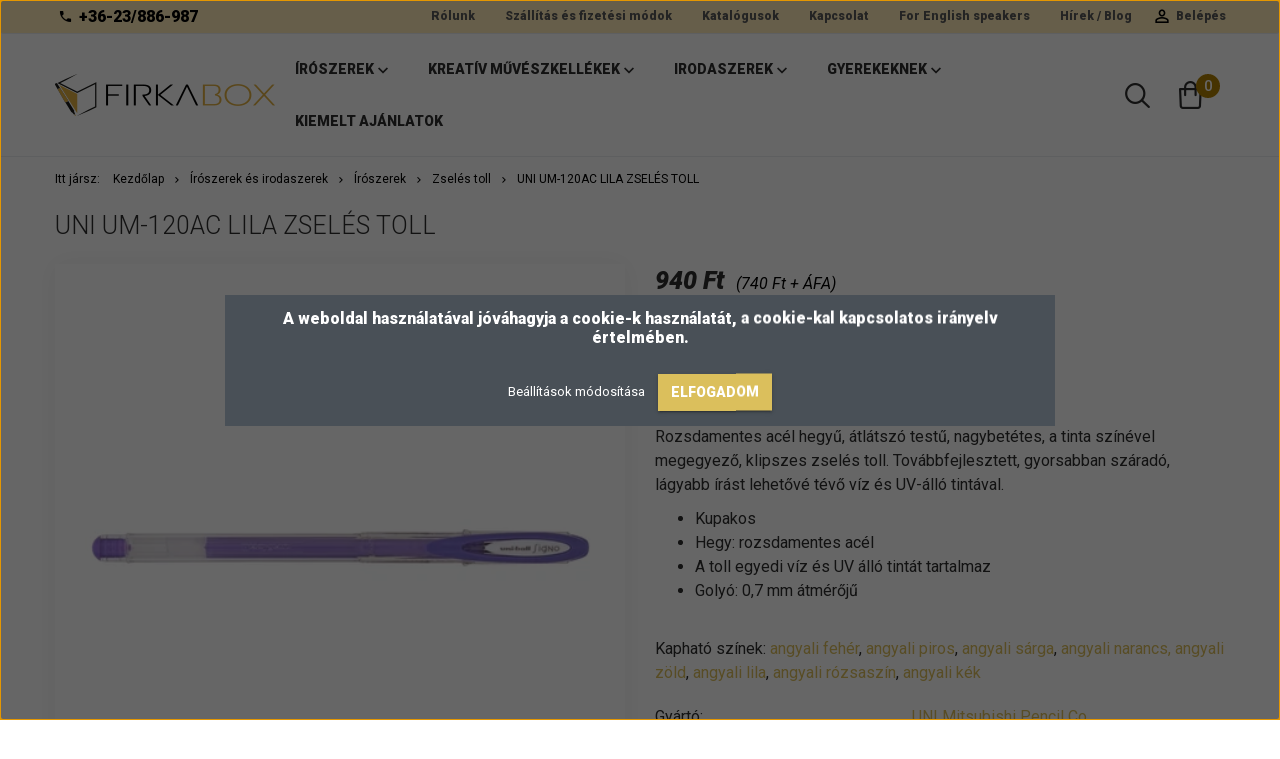

--- FILE ---
content_type: text/html; charset=UTF-8
request_url: https://www.firkabox.hu/uni-um-120ac-lila-zseles-toll-1575
body_size: 18837
content:
<!DOCTYPE html>
<!--[if lt IE 7]>      <html class="no-js lt-ie10 lt-ie9 lt-ie8 lt-ie7" lang="hu" dir="ltr"> <![endif]-->
<!--[if IE 7]>         <html class="no-js lt-ie10 lt-ie9 lt-ie8" lang="hu" dir="ltr"> <![endif]-->
<!--[if IE 8]>         <html class="no-js lt-ie10 lt-ie9" lang="hu" dir="ltr"> <![endif]-->
<!--[if IE 9]>         <html class="no-js lt-ie10" lang="hu" dir="ltr"> <![endif]-->
<!--[if gt IE 10]><!--> <html class="no-js" lang="hu" dir="ltr"> <!--<![endif]-->
<head>
    <title>UNI UM-120AC LILA ZSELÉS TOLL - Zselés toll</title>
    <meta charset="utf-8">
    <meta name="description" content="Válassza webáruházunk UNI UM-120AC LILA ZSELÉS TOLL termékét, hiszen már 940 Ft -os kedvező áron online megrendelhető.">
    <meta name="robots" content="index, follow">
    <link rel="image_src" href="https://teler.cdn.shoprenter.hu/custom/teler/image/data/UM-120AC_VIOLET.jpg.webp?lastmod=1708080448.1668527208">
    <meta property="og:title" content="UNI UM-120AC LILA ZSELÉS TOLL" />
    <meta property="og:type" content="product" />
    <meta property="og:url" content="https://www.firkabox.hu/uni-um-120ac-lila-zseles-toll-1575" />
    <meta property="og:image" content="https://teler.cdn.shoprenter.hu/custom/teler/image/cache/w955h500/UM-120AC_VIOLET.jpg.webp?lastmod=1708080448.1668527208" />
    <meta property="og:description" content="Dekoráláshoz tökéletes társ!Rozsdamentes acél hegyű, átlátszó testű, nagybetétes, a tinta színével megegyező, klipszes zselés toll. Továbbfejlesztett, gyorsabban száradó, lágyabb írást lehetővé tévő víz és UV-álló..." />
    <link href="https://teler.cdn.shoprenter.hu/custom/teler/image/data/%C3%9Aj%20design/Log%C3%B3k/favicon.png?lastmod=1589782775.1668527208" rel="icon" />
    <link href="https://teler.cdn.shoprenter.hu/custom/teler/image/data/%C3%9Aj%20design/Log%C3%B3k/favicon.png?lastmod=1589782775.1668527208" rel="apple-touch-icon" />
    <base href="https://www.firkabox.hu:443" />
    <meta name="google-site-verification" content="3GMsCt_B396lLEJ0AEYSsXtKVKiphzeqDJ2E2OHmVlI" />

    <meta name="viewport" content="width=device-width, initial-scale=1">
            <link href="https://www.firkabox.hu/uni-um-120ac-lila-zseles-toll-1575" rel="canonical">
    
            
                    
                        <link rel="stylesheet" href="https://teler.cdn.shoprenter.hu/web/compiled/css/fancybox2.css?v=1769069094" media="screen">
            <link rel="stylesheet" href="https://teler.cdn.shoprenter.hu/custom/teler/catalog/view/theme/tokyo_yellow/style/1745484441.1537781973.0.1643632187.css?v=null.1668527208" media="screen">
            <link rel="stylesheet" href="https://teler.cdn.shoprenter.hu/custom/teler/catalog/view/theme/tokyo_yellow/stylesheet/stylesheet.css?v=1643632187" media="screen">
        <script>
        window.nonProductQuality = 80;
    </script>
    <script src="//ajax.googleapis.com/ajax/libs/jquery/1.10.2/jquery.min.js"></script>
    <script>window.jQuery || document.write('<script src="https://teler.cdn.shoprenter.hu/catalog/view/javascript/jquery/jquery-1.10.2.min.js?v=1484139539"><\/script>')</script>

            
        
    
            
        <!-- Header JavaScript codes -->
            <script src="https://teler.cdn.shoprenter.hu/web/compiled/js/base.js?v=1769069092"></script>
                    <script src="https://teler.cdn.shoprenter.hu/web/compiled/js/countdown.js?v=1769069092"></script>
                    <script src="https://teler.cdn.shoprenter.hu/web/compiled/js/legacy_newsletter.js?v=1769069092"></script>
                    <script src="https://teler.cdn.shoprenter.hu/web/compiled/js/fancybox2.js?v=1769069092"></script>
                    <script src="https://teler.cdn.shoprenter.hu/web/compiled/js/before_starter2_productpage.js?v=1769069092"></script>
                    <script src="https://teler.cdn.shoprenter.hu/web/compiled/js/before_starter.js?v=1769069092"></script>
                    <script src="https://teler.cdn.shoprenter.hu/web/compiled/js/before_starter2_head.js?v=1769069092"></script>
                    <script src="https://teler.cdn.shoprenter.hu/web/compiled/js/base_bootstrap.js?v=1769069092"></script>
                    <script src="https://teler.cdn.shoprenter.hu/web/compiled/js/productreview.js?v=1769069092"></script>
                    <script src="https://teler.cdn.shoprenter.hu/web/compiled/js/nanobar.js?v=1769069092"></script>
                    <!-- Header jQuery onLoad scripts -->
    <script>
        window.countdownFormat = '%D:%H:%M:%S';
        //<![CDATA[
        var BASEURL = 'https://www.firkabox.hu';
Currency = {"symbol_left":"","symbol_right":" Ft","decimal_place":0,"decimal_point":",","thousand_point":".","currency":"HUF","value":1};
var ShopRenter = ShopRenter || {}; ShopRenter.product = {"id":1575,"sku":"2UUM120ACL","currency":"HUF","unitName":"db","price":940,"name":"UNI UM-120AC LILA ZSEL\u00c9S TOLL","brand":"UNI Mitsubishi Pencil Co.","currentVariant":[],"parent":{"id":1575,"sku":"2UUM120ACL","unitName":"db","price":940,"name":"UNI UM-120AC LILA ZSEL\u00c9S TOLL"}};

        $(document).ready(function(){
        // DOM ready
            
                $('.fancybox').fancybox({
                    maxWidth: 820,
                    maxHeight: 650,
                    afterLoad: function(){
                        wrapCSS = $(this.element).data('fancybox-wrapcss');
                        if(wrapCSS){
                            $('.fancybox-wrap').addClass(wrapCSS);
                        }
                    },
                    helpers: {
                        thumbs: {
                            width: 50,
                            height: 50
                        }
                    }
                });
                $('.fancybox-inline').fancybox({
                    maxWidth: 820,
                    maxHeight: 650,
                    type:'inline'
                });
                

        // /DOM ready
        });
        $(window).load(function(){
        // OnLoad
            new WishlistHandler('wishlist-add','');

        // /OnLoad
        });
        //]]>
    </script>
    
        <script src="https://teler.cdn.shoprenter.hu/web/compiled/js/vue/manifest.bundle.js?v=1769069090"></script>
<script>
    var ShopRenter = ShopRenter || {};
    ShopRenter.onCartUpdate = function (callable) {
        document.addEventListener('cartChanged', callable)
    };
    ShopRenter.onItemAdd = function (callable) {
        document.addEventListener('AddToCart', callable)
    };
    ShopRenter.onItemDelete = function (callable) {
        document.addEventListener('deleteCart', callable)
    };
    ShopRenter.onSearchResultViewed = function (callable) {
        document.addEventListener('AuroraSearchResultViewed', callable)
    };
    ShopRenter.onSubscribedForNewsletter = function (callable) {
        document.addEventListener('AuroraSubscribedForNewsletter', callable)
    };
    ShopRenter.onCheckoutInitiated = function (callable) {
        document.addEventListener('AuroraCheckoutInitiated', callable)
    };
    ShopRenter.onCheckoutShippingInfoAdded = function (callable) {
        document.addEventListener('AuroraCheckoutShippingInfoAdded', callable)
    };
    ShopRenter.onCheckoutPaymentInfoAdded = function (callable) {
        document.addEventListener('AuroraCheckoutPaymentInfoAdded', callable)
    };
    ShopRenter.onCheckoutOrderConfirmed = function (callable) {
        document.addEventListener('AuroraCheckoutOrderConfirmed', callable)
    };
    ShopRenter.onCheckoutOrderPaid = function (callable) {
        document.addEventListener('AuroraOrderPaid', callable)
    };
    ShopRenter.onCheckoutOrderPaidUnsuccessful = function (callable) {
        document.addEventListener('AuroraOrderPaidUnsuccessful', callable)
    };
    ShopRenter.onProductPageViewed = function (callable) {
        document.addEventListener('AuroraProductPageViewed', callable)
    };
    ShopRenter.onMarketingConsentChanged = function (callable) {
        document.addEventListener('AuroraMarketingConsentChanged', callable)
    };
    ShopRenter.onCustomerRegistered = function (callable) {
        document.addEventListener('AuroraCustomerRegistered', callable)
    };
    ShopRenter.onCustomerLoggedIn = function (callable) {
        document.addEventListener('AuroraCustomerLoggedIn', callable)
    };
    ShopRenter.onCustomerUpdated = function (callable) {
        document.addEventListener('AuroraCustomerUpdated', callable)
    };
    ShopRenter.onCartPageViewed = function (callable) {
        document.addEventListener('AuroraCartPageViewed', callable)
    };
    ShopRenter.customer = {"userId":0,"userClientIP":"52.14.91.39","userGroupId":8,"customerGroupTaxMode":"gross","customerGroupPriceMode":"gross_net_tax","email":"","phoneNumber":"","name":{"firstName":"","lastName":""}};
    ShopRenter.theme = {"name":"tokyo_yellow","family":"tokyo","parent":"bootstrap"};
    ShopRenter.shop = {"name":"teler","locale":"hu","currency":{"code":"HUF","rate":1},"domain":"teler.myshoprenter.hu"};
    ShopRenter.page = {"route":"product\/product","queryString":"uni-um-120ac-lila-zseles-toll-1575"};

    ShopRenter.formSubmit = function (form, callback) {
        callback();
    };

    let loadedAsyncScriptCount = 0;
    function asyncScriptLoaded(position) {
        loadedAsyncScriptCount++;
        if (position === 'body') {
            if (document.querySelectorAll('.async-script-tag').length === loadedAsyncScriptCount) {
                if (/complete|interactive|loaded/.test(document.readyState)) {
                    document.dispatchEvent(new CustomEvent('asyncScriptsLoaded', {}));
                } else {
                    document.addEventListener('DOMContentLoaded', () => {
                        document.dispatchEvent(new CustomEvent('asyncScriptsLoaded', {}));
                    });
                }
            }
        }
    }
</script>


                    <script type="text/javascript" src="https://teler.cdn.shoprenter.hu/web/compiled/js/vue/customerEventDispatcher.bundle.js?v=1769069090"></script>




    
    
                <script>window["bp"]=window["bp"]||function(){(window["bp"].q=window["bp"].q||[]).push(arguments);};window["bp"].l=1*new Date();scriptElement=document.createElement("script");firstScript=document.getElementsByTagName("script")[0];scriptElement.async=true;scriptElement.src='https://pixel.barion.com/bp.js';firstScript.parentNode.insertBefore(scriptElement,firstScript);window['barion_pixel_id']='BP-HARFWXhgUe-59';bp('init','addBarionPixelId','BP-HARFWXhgUe-59');</script><noscript>
    <img height="1" width="1" style="display:none" alt="Barion Pixel" src="https://pixel.barion.com/a.gif?ba_pixel_id='BP-HARFWXhgUe-59'&ev=contentView&noscript=1">
</noscript>
                        <script type="text/javascript" src="https://teler.cdn.shoprenter.hu/web/compiled/js/vue/fullBarionPixel.bundle.js?v=1769069090"></script>


            
            <script>window.dataLayer=window.dataLayer||[];function gtag(){dataLayer.push(arguments)};var ShopRenter=ShopRenter||{};ShopRenter.config=ShopRenter.config||{};ShopRenter.config.googleConsentModeDefaultValue="denied";</script>                        <script type="text/javascript" src="https://teler.cdn.shoprenter.hu/web/compiled/js/vue/googleConsentMode.bundle.js?v=1769069090"></script>

            <!-- Meta Pixel Code -->
<script>
!function(f,b,e,v,n,t,s)
{if(f.fbq)return;n=f.fbq=function(){n.callMethod?
n.callMethod.apply(n,arguments):n.queue.push(arguments)};
if(!f._fbq)f._fbq=n;n.push=n;n.loaded=!0;n.version='2.0';
n.queue=[];t=b.createElement(e);t.async=!0;
t.src=v;s=b.getElementsByTagName(e)[0];
s.parentNode.insertBefore(t,s)}(window,document,'script',
'https://connect.facebook.net/en_US/fbevents.js');
 fbq('consent', 'revoke');
fbq('init', '228400210152759'); 
fbq('track', 'PageView');
document.addEventListener('AuroraProductPageViewed', function(auroraEvent) {
                    fbq('track', 'ViewContent', {
                        content_type: 'product',
                        content_ids: [auroraEvent.detail.product.id.toString()],
                        value: parseFloat(auroraEvent.detail.product.grossUnitPrice),
                        currency: auroraEvent.detail.product.currency
                    }, {
                        eventID: auroraEvent.detail.event.id
                    });
                });
document.addEventListener('AuroraAddedToCart', function(auroraEvent) {
    var fbpId = [];
    var fbpValue = 0;
    var fbpCurrency = '';

    auroraEvent.detail.products.forEach(function(item) {
        fbpValue += parseFloat(item.grossUnitPrice) * item.quantity;
        fbpId.push(item.id);
        fbpCurrency = item.currency;
    });


    fbq('track', 'AddToCart', {
        content_ids: fbpId,
        content_type: 'product',
        value: fbpValue,
        currency: fbpCurrency
    }, {
        eventID: auroraEvent.detail.event.id
    });
})
window.addEventListener('AuroraMarketingCookie.Changed', function(event) {
            let consentStatus = event.detail.isAccepted ? 'grant' : 'revoke';
            if (typeof fbq === 'function') {
                fbq('consent', consentStatus);
            }
        });
</script>
<noscript>
 <img height="1" width="1" 
src="https://www.facebook.com/tr?id=228400210152759&ev=PageView
&noscript=1"/>
</noscript>
<!-- End Meta Pixel Code -->
            
            
            
                <!--Global site tag(gtag.js)--><script async src="https://www.googletagmanager.com/gtag/js?id=G-Q9SEQZFL3W"></script><script>window.dataLayer=window.dataLayer||[];function gtag(){dataLayer.push(arguments);}
gtag('js',new Date());gtag('config','G-Q9SEQZFL3W');</script>                                <script type="text/javascript" src="https://teler.cdn.shoprenter.hu/web/compiled/js/vue/GA4EventSender.bundle.js?v=1769069090"></script>

    
    
</head>

<body id="body" class="bootstrap-body page-body flypage_body body-pathway-top desktop-device-body body-pathway-top tokyo_yellow-body" role="document">
            
    
<div id="fb-root"></div>
<script>(function (d, s, id) {
        var js, fjs = d.getElementsByTagName(s)[0];
        if (d.getElementById(id)) return;
        js = d.createElement(s);
        js.id = id;
        js.src = "//connect.facebook.net/hu_HU/sdk/xfbml.customerchat.js#xfbml=1&version=v2.12&autoLogAppEvents=1";
        fjs.parentNode.insertBefore(js, fjs);
    }(document, "script", "facebook-jssdk"));
</script>



            

<!-- cached --><div id="firstLogNanobar" class="Fixed aurora-nanobar aurora-nanobar-firstlogin">
    <div class="aurora-nanobar-container">
        <span id="nanoTextCookies" class="aurora-nanobar-text"
              style="font-size: px;"><span style="font-size:16px;"><strong><span>A weboldal használatával jóváhagyja a cookie-k használatát, a cookie-kal kapcsolatos irányelv értelmében.</span></strong></span>
        </span>
        <div class="aurora-nanobar-buttons-wrapper nanobar-buttons">
            <a id ="aurora-nanobar-settings-button" href="">
                <span>Beállítások módosítása</span>
            </a>
            <a id="auroraNanobarCloseCookies" href="" class="button btn btn-primary aurora-nanobar-btn" data-button-save-text="Beállítások mentése">
                <span>Elfogadom</span>
            </a>
        </div>
        <div class="aurora-nanobar-cookies" style="display: none;">
            <div class="form-group">
                <label><input type="checkbox" name="required_cookies" id="required-cookies" disabled="disabled" checked="checked" /> Szükséges cookie-k</label>
                <div class="cookies-help-text">
                    Ezek a cookie-k segítenek abban, hogy a webáruház használható és működőképes legyen.
                </div>
            </div>
            <div class="form-group">
                <label>
                    <input type="checkbox" name="marketing_cookies" id="marketing-cookies"
                             checked />
                    Marketing cookie-k
                </label>
                <div class="cookies-help-text">
                    Ezeket a cookie-k segítenek abban, hogy az érdeklődési körödnek megfelelő reklámokat és termékeket jelenítsük meg a webáruházban.
                </div>
            </div>
        </div>
    </div>
</div>

<script>

    (function ($) {
        $(document).ready(function () {
            new AuroraNanobar.FirstLogNanobarCheckbox(jQuery('#firstLogNanobar'), 'modal');
        });
    })(jQuery);

</script>
<!-- /cached -->
<!-- cached --><div id="freeShippingNanobar" class="Fixed aurora-nanobar aurora-nanobar-freeshipping">
    <div class="aurora-nanobar-container">
        <span id="auroraNanobarClose" class="aurora-nanobar-close-x"><i class="sr-icon-times"></i></span>
        <span id="nanoText" class="aurora-nanobar-text"></span>
    </div>
</div>

<script>$(document).ready(function(){document.nanobarInstance=new AuroraNanobar.FreeShippingNanobar($('#freeShippingNanobar'),'modal','5','','1');});</script><!-- /cached -->
    
                <!-- cached -->




        







    
    
    <link media="screen and (max-width: 992px)" rel="stylesheet" href="https://teler.cdn.shoprenter.hu/catalog/view/javascript/jquery/jquery-mmenu/dist/css/jquery.mmenu.all.css?v=1484139539">
    <script src="https://teler.cdn.shoprenter.hu/catalog/view/javascript/jquery/jquery-mmenu/dist/js/jquery.mmenu.all.min.js?v=1484139539"></script>
        <script src="https://teler.cdn.shoprenter.hu/catalog/view/javascript/jquery/product_count_in_cart.js?v=1530610005"></script>

    <script>
        $(document).ready(function(){$('#menu-nav').mmenu({navbar:{title:'Menü'},extensions:["theme-dark","border-full"],offCanvas:{position:"left",zposition:"back"},counters:true,searchfield:{add:true,search:true,placeholder:'keresés',noResults:''}});function setLanguagesMobile(type){$('.'+type+'-change-mobile').click(function(e){e.preventDefault();$('#'+type+'_value_mobile').attr('value',$(this).data('value'));$('#mobile_'+type+'_form').submit();});}
setLanguagesMobile('language');setLanguagesMobile('currency');});    </script>

    <form action="index.php" method="post" enctype="multipart/form-data" id="mobile_currency_form">
        <input id="currency_value_mobile" type="hidden" value="" name="currency_id"/>
    </form>

    <form action="index.php" method="post" enctype="multipart/form-data" id="mobile_language_form">
        <input id="language_value_mobile" type="hidden" value="" name="language_code"/>
    </form>

    
    <div id="menu-nav">
        <ul>
                                            <li class="mm-title mm-group-title text-center"><span><i class="sr-icon-tags"></i> Kategóriák</span></li>
    
    <li>
    <a href="https://www.firkabox.hu/uniball-iroszerek">            <h3 class="category-list-link-text">Írószerek</h3>
        </a>
            <ul><li>
    <a href="https://www.firkabox.hu/uniball-iroszerek/golyostoll-118">            Golyóstoll
        </a>
    </li><li>
    <a href="https://www.firkabox.hu/uniball-iroszerek/roller-toll-119">            Roller toll
        </a>
    </li><li>
    <a href="https://www.firkabox.hu/uniball-iroszerek/zseles-toll-121">            Zselés toll
        </a>
    </li><li>
    <a href="https://www.firkabox.hu/uniball-iroszerek/jetstream-120">            Jetstream
        </a>
    </li><li>
    <a href="https://www.firkabox.hu/uniball-iroszerek/tollbetet-117">            Tollbetét
        </a>
    </li><li>
    <a href="https://www.firkabox.hu/uniball-iroszerek/emott-tufilc-165">            EMOTT
        </a>
    </li><li>
    <a href="https://www.firkabox.hu/uniball-iroszerek/mech-ceruza-108">            Töltőceruza
        </a>
    </li><li>
    <a href="https://www.firkabox.hu/uniball-iroszerek/ceruzahegy-122">            Ceruzahegy
        </a>
    </li><li>
    <a href="https://www.firkabox.hu/uniball-iroszerek/hibajavito-123">            Hibajavítók és Radírok
        </a>
    </li><li>
    <a href="https://www.firkabox.hu/uniball-iroszerek/vizbazisu-marker-110">            Vízbázisú marker
        </a>
    </li><li>
    <a href="https://www.firkabox.hu/uniball-iroszerek/olajbazisu-marker-109">            Olajbázisú marker
        </a>
    </li><li>
    <a href="https://www.firkabox.hu/uniball-iroszerek/lakkfilc-116">            Lakkfilc
        </a>
    </li><li>
    <a href="https://www.firkabox.hu/uniball-iroszerek/sorkiemelo-114">            Szövegkiemelő
        </a>
    </li></ul>
    </li><li>
    <a href="https://www.firkabox.hu/kreativ-muveszkellekek">            <h3 class="category-list-link-text">Kreatív művészkellékek</h3>
        </a>
            <ul><li>
    <a href="https://www.firkabox.hu/kreativ-muveszkellekek/szines-es-grafitceruzak-225">            Színes és grafitceruzák
        </a>
    </li><li>
    <a href="https://www.firkabox.hu/kreativ-muveszkellekek/tollak-bullet-journalhoz-194">            Tollak bullet-journalhoz
        </a>
    </li><li>
    <a href="https://www.firkabox.hu/kreativ-muveszkellekek/tolltarto-204">            Tolltartó
        </a>
    </li><li>
    <a href="https://www.firkabox.hu/kreativ-muveszkellekek/posca-111">            POSCA Dekormarker
        </a>
    </li><li>
    <a href="https://www.firkabox.hu/kreativ-muveszkellekek/posca-ecsetfilc-187">            Posca ecsetfilc
        </a>
    </li><li>
    <a href="https://www.firkabox.hu/kreativ-muveszkellekek/folyekony-kreta-115">            Folyékony kréta
        </a>
    </li><li>
    <a href="https://www.firkabox.hu/kreativ-muveszkellekek/szines-tufilcek-175">            Színes tűfilcek
        </a>
    </li><li>
    <a href="https://www.firkabox.hu/kreativ-muveszkellekek/uni-pin-112">            Rajzmarkerek
        </a>
    </li><li>
    <a href="https://www.firkabox.hu/kreativ-muveszkellekek/szines-ceruza-184">            POSCA színes ceruza
        </a>
    </li><li>
    <a href="https://www.firkabox.hu/kreativ-muveszkellekek/jelolo-ceruza-107">            Jelölő ceruza
        </a>
    </li><li>
    <a href="https://www.firkabox.hu/kreativ-muveszkellekek/lakkfilcek-186">            Lakkfilcek
        </a>
    </li></ul>
    </li><li>
    <a href="https://www.firkabox.hu/dahle-83">            <h3 class="category-list-link-text">Irodaszerek</h3>
        </a>
            <ul><li>
    <a href="https://www.firkabox.hu/dahle-83/vagogep-86">            Vágógép
        </a>
    </li><li>
    <a href="https://www.firkabox.hu/dahle-83/iratmegsemmisito-85">            Iratmegsemmisitő
        </a>
    </li><li>
    <a href="https://www.firkabox.hu/dahle-83/iroszerek-es-irodaszerek-irodaszerek-laminalo-gep-199">            Lamináló gép
        </a>
    </li><li>
    <a href="https://www.firkabox.hu/dahle-83/ollo-87">            Olló
        </a>
    </li><li>
    <a href="https://www.firkabox.hu/dahle-83/dekorator-eszkozok-182">            Dekoratőr eszközök
        </a>
            <ul><li>
    <a href="https://www.firkabox.hu/dahle-83/dekorator-eszkozok-182/snitzer-191">            Snitzer
        </a>
    </li><li>
    <a href="https://www.firkabox.hu/dahle-83/dekorator-eszkozok-182/vonalzo-183">            Vonalzó
        </a>
    </li><li>
    <a href="https://www.firkabox.hu/dahle-83/dekorator-eszkozok-182/dekorator-tabla-180">            Dekoratőr tábla
        </a>
    </li></ul>
    </li><li>
    <a href="https://www.firkabox.hu/dahle-83/max-100">            Tűzőgép
        </a>
            <ul><li>
    <a href="https://www.firkabox.hu/dahle-83/max-100/tuzogep-137">            Tűzőgép
        </a>
    </li><li>
    <a href="https://www.firkabox.hu/dahle-83/max-100/kapocs-101">            Kapocs
        </a>
    </li><li>
    <a href="https://www.firkabox.hu/dahle-83/max-100/kapocskiszedo-104">            Kapocskiszedő
        </a>
    </li></ul>
    </li><li>
    <a href="https://www.firkabox.hu/dahle-83/lyukaszto-172">            Lyukasztó
        </a>
    </li><li>
    <a href="https://www.firkabox.hu/dahle-83/tabla-88">            Prezentáció
        </a>
            <ul><li>
    <a href="https://www.firkabox.hu/dahle-83/tabla-88/fali-tabla-173">            Falitábla
        </a>
    </li><li>
    <a href="https://www.firkabox.hu/dahle-83/tabla-88/flip-chart-174">            Flip chart
        </a>
    </li><li>
    <a href="https://www.firkabox.hu/dahle-83/tabla-88/magnes-89">            Mágnes
        </a>
    </li><li>
    <a href="https://www.firkabox.hu/dahle-83/tabla-88/tablatorlo-168">            Táblatörlő
        </a>
    </li></ul>
    </li><li>
    <a href="https://www.firkabox.hu/dahle-83/ceruzahegyezo-167">            Ceruzahegyező
        </a>
    </li><li>
    <a href="https://www.firkabox.hu/dahle-83/levelbonto-181">            Levélbontó
        </a>
    </li><li>
    <a href="https://www.firkabox.hu/dahle-83/egyeb-84">            Hulladéktároló zsák
        </a>
    </li><li>
    <a href="https://www.firkabox.hu/dahle-83/cable-candy-kabelrendezes-159">            Kábelrendezés
        </a>
    </li></ul>
    </li><li>
    <a href="https://www.firkabox.hu/kreativ-rajzeszkozok-gyerekeknk">            <h3 class="category-list-link-text">Gyerekeknek</h3>
        </a>
            <ul><li>
    <a href="https://www.firkabox.hu/kreativ-rajzeszkozok-gyerekeknk/funny-mat">            Funny Mat - Színezhető Asztali Alátét
        </a>
    </li><li>
    <a href="https://www.firkabox.hu/kreativ-rajzeszkozok-gyerekeknk/ceruzahegyezo-217">            Ceruzahegyező
        </a>
    </li><li>
    <a href="https://www.firkabox.hu/kreativ-rajzeszkozok-gyerekeknk/ceruzak-filctollak-zsirkretak-209">            Ceruzák, Filctollak, Zsírkréták
        </a>
    </li><li>
    <a href="https://www.firkabox.hu/kreativ-rajzeszkozok-gyerekeknk/iskolaszerek-222">            Iskolaszerek
        </a>
    </li><li>
    <a href="https://www.firkabox.hu/kreativ-rajzeszkozok-gyerekeknk/radir-223">            Radír
        </a>
    </li><li>
    <a href="https://www.firkabox.hu/kreativ-rajzeszkozok-gyerekeknk/ragaszto-216">            Ragasztó
        </a>
    </li><li>
    <a href="https://www.firkabox.hu/kreativ-rajzeszkozok-gyerekeknk/tolltarto-218">            Tolltartó
        </a>
    </li><li>
    <a href="https://www.firkabox.hu/kreativ-rajzeszkozok-gyerekeknk/vazlatfuzetek-221">            Vázlatfüzetek
        </a>
    </li></ul>
    </li><li>
    <a href="https://www.firkabox.hu/szettek-164">            <h3 class="category-list-link-text">Kiemelt ajánlatok</h3>
        </a>
    </li>

                        <li class="mm-title mm-group-title text-center"><span><i class="sr-icon-list"></i> Menüpontok</span></li>
    
                            <li class="informations-mobile-menu-item">
                <a href="https://www.firkabox.hu" target="_self">Főoldal</a>
                            </li>
                    <li class="informations-mobile-menu-item">
                <a href="https://www.firkabox.hu/index.php?route=product/list&amp;latest=31" target="_self">Legújabb termékek</a>
                            </li>
                    <li class="informations-mobile-menu-item">
                <a href="https://www.firkabox.hu/jatekszabalyzat-33" target="_self">Játékszabályzat</a>
                            </li>
                    <li class="informations-mobile-menu-item">
                <a href="https://www.firkabox.hu/affiliate-marketing" target="_self">Affiliate Marketing Partners</a>
                            </li>
                    <li class="informations-mobile-menu-item">
                <a href="https://www.firkabox.hu/rolunk_4" target="_self">Rólunk</a>
                            </li>
                    <li class="informations-mobile-menu-item">
                <a href="https://www.firkabox.hu/szallitas-es-fizetesi-modok-28" target="_self">Szállítás és fizetési módok</a>
                            </li>
                    <li class="informations-mobile-menu-item">
                <a href="https://www.firkabox.hu/katalogusok-40" target="_self">Katalógusok</a>
                            </li>
                    <li class="informations-mobile-menu-item">
                <a href="https://www.firkabox.hu/index.php?route=information/contact" target="_self">Kapcsolat</a>
                            </li>
                    <li class="informations-mobile-menu-item">
                <a href="https://www.firkabox.hu/for-english-speakers-32" target="_self">For English speakers</a>
                            </li>
                    <li class="informations-mobile-menu-item">
                <a href="https://www.firkabox.hu/aszf" target="_self">ÁSZF</a>
                            </li>
                    <li class="informations-mobile-menu-item">
                <a href="https://www.firkabox.hu/vasarlasi_feltetelek_5" target="_self">Vásárlási feltételek</a>
                            </li>
                    <li class="informations-mobile-menu-item">
                <a href="https://www.firkabox.hu/adatvedelem" target="_self">Adatvédelmi szabályzat</a>
                            </li>
            
        
        
                            <li class="mm-title mm-group-title text-center"><span><i class="sr-icon-user"></i> Belépés és Regisztráció</span></li>
            <li class="customer-mobile-menu-item">
                <a href="index.php?route=account/login">Belépés</a>
            </li>
            <li class="customer-mobile-menu-item">
                <a href="index.php?route=account/create">Regisztráció</a>
            </li>
            

            
        </ul>
    </div>

<div id="mobile-nav"
     class="responsive-menu Fixed hidden-print mobile-menu-orientation-left">
        <a class="mobile-headers mobile-content-header" href="#menu-nav">
        <i class="sr-icon-hamburger-menu mobile-headers-icon"></i>
        <span class="mobile-headers-title">Menü</span>
    </a>
    <div class="mobile-headers mobile-logo">
                    <a class="mobile-logo-link" href="/"><img style="border: 0; max-width: 160px;" src="https://teler.cdn.shoprenter.hu/custom/teler/image/cache/w160h50m00/%C3%9Aj%20design/Log%C3%B3k/mobillogofikabox.png?v=1589917116" title="Firkabox" alt="Firkabox" /></a>
            </div>
            <a class="mobile-headers mobile-search-link search-popup-btn" data-toggle="collapse" data-target="#search-popup-wrapper">
            <i class="sr-icon-search mobile-headers-icon"></i>
        </a>
                <a class="mobile-headers mobile-cart-link" data-toggle="collapse" data-target="#module_cart">
            <i class="icon-sr-cart icon-sr-cart-7 mobile-headers-icon"></i>
            <div class="mobile-cart-product-count mobile-cart-empty hidden-md">
            </div>
        </a>
    </div>
<!-- /cached -->
<!-- page-wrap -->
<div class="page-wrap">


    <div id="SR_scrollTop"></div>

    <!-- header -->
    <header class="desktop-logo-hidden">
                                <nav class="navbar header-navbar hidden-sm hidden-xs">
                <div class="container">
                    <div class="header-navbar-container">
                                                    <div class="header-phone"><i class="sr-icon-phone"></i> <a href="tel:+36-23/886-987"> +36-23/886-987 </a></div>
                                                                            
                            
                                                <div class="header-topmenu">
                            <div id="topmenu-nav">
                                <div class="header-col header-col-login">
                                    <!-- cached -->    <ul id="login_wrapper" class="nav navbar-nav navbar-right login-list">
                    <li class="login-list-item">
    <a href="index.php?route=account/login" title="Belépés">Belépés</a>
</li>
<li class="create-list-item">
    <a href="index.php?route=account/create" title="Regisztráció">Regisztráció</a>
</li>            </ul>
<!-- /cached -->
                                </div>
                                <div class="header-col header-col-headerlinks">
                                    <!-- cached -->    <ul class="nav navbar-nav headermenu-list" role="menu">
                    <li>
                <a href="https://www.firkabox.hu/rolunk_4"
                   target="_self"
                                        title="Rólunk">
                    Rólunk
                </a>
                            </li>
                    <li>
                <a href="https://www.firkabox.hu/szallitas-es-fizetesi-modok-28"
                   target="_self"
                                        title="Szállítás és fizetési módok">
                    Szállítás és fizetési módok
                </a>
                            </li>
                    <li>
                <a href="https://www.firkabox.hu/katalogusok-40"
                   target="_self"
                                        title="Katalógusok">
                    Katalógusok
                </a>
                            </li>
                    <li>
                <a href="https://www.firkabox.hu/index.php?route=information/contact"
                   target="_self"
                                        title="Kapcsolat">
                    Kapcsolat
                </a>
                            </li>
                    <li>
                <a href="https://www.firkabox.hu/for-english-speakers-32"
                   target="_self"
                                        title="For English speakers">
                    For English speakers
                </a>
                            </li>
                    <li>
                <a href="https://www.firkabox.hu/hirek_1"
                   target="_self"
                                        title="Hírek / Blog">
                    Hírek / Blog
                </a>
                            </li>
            </ul>
            <script>$(function(){if($(window).width()>992){window.addEventListener('load',function(){var menu_triggers=document.querySelectorAll('.headermenu-list li.dropdown > a');for(var i=0;i<menu_triggers.length;i++){menu_triggers[i].addEventListener('focus',function(e){for(var j=0;j<menu_triggers.length;j++){console.log(menu_triggers[j]);menu_triggers[j].parentNode.classList.remove('focus');}
this.parentNode.classList.add('focus');},false);menu_triggers[i].addEventListener('touchend',function(e){if(!this.parentNode.classList.contains('focus')){e.preventDefault();e.target.focus();}},false);}},false);}});</script>    <!-- /cached -->
                                </div>
                            </div>
                        </div>
                    </div>
                </div>
            </nav>
            <div class="header-bottom sticky-head">
                <div class="container">
                    <div class="header-container">
                        <!-- cached --><div id="logo" class="module content-module header-position logo-module logo-image hide-top">
            <a href="/"><img style="border: 0; max-width: 220px;" src="https://teler.cdn.shoprenter.hu/custom/teler/image/cache/w220h58m00/%C3%9Aj%20design/Log%C3%B3k/%C3%9AJ%20LOGO01.png?v=1616588753" title="Firkabox" alt="Firkabox" /></a>
        </div><!-- /cached -->
                        <div class="header-categories hidden-xs hidden-sm">
                            


                    
            <div id="module_category_wrapper" class="module-category-wrapper">
        <div id="category" class="module content-module header-position hide-top category-module hidden-xs hidden-sm" >
                <div class="module-head">
                        <h3 class="module-head-title">Kategóriák</h3>
            </div>
                <div class="module-body">
                        <div id="category-nav">
            


<ul class="category category_menu sf-menu sf-horizontal cached">
    <li id="cat_106" class="item category-list module-list parent even">
    <a href="https://www.firkabox.hu/uniball-iroszerek" class="category-list-link module-list-link">
                    <h3 class="category-list-link-text">Írószerek</h3>
        </a>
            <ul class="children"><li id="cat_118" class="item category-list module-list even">
    <a href="https://www.firkabox.hu/uniball-iroszerek/golyostoll-118" class="category-list-link module-list-link">
                Golyóstoll
        </a>
    </li><li id="cat_119" class="item category-list module-list odd">
    <a href="https://www.firkabox.hu/uniball-iroszerek/roller-toll-119" class="category-list-link module-list-link">
                Roller toll
        </a>
    </li><li id="cat_121" class="item category-list module-list even">
    <a href="https://www.firkabox.hu/uniball-iroszerek/zseles-toll-121" class="category-list-link module-list-link">
                Zselés toll
        </a>
    </li><li id="cat_120" class="item category-list module-list odd">
    <a href="https://www.firkabox.hu/uniball-iroszerek/jetstream-120" class="category-list-link module-list-link">
                Jetstream
        </a>
    </li><li id="cat_117" class="item category-list module-list even">
    <a href="https://www.firkabox.hu/uniball-iroszerek/tollbetet-117" class="category-list-link module-list-link">
                Tollbetét
        </a>
    </li><li id="cat_165" class="item category-list module-list odd">
    <a href="https://www.firkabox.hu/uniball-iroszerek/emott-tufilc-165" class="category-list-link module-list-link">
                EMOTT
        </a>
    </li><li id="cat_108" class="item category-list module-list even">
    <a href="https://www.firkabox.hu/uniball-iroszerek/mech-ceruza-108" class="category-list-link module-list-link">
                Töltőceruza
        </a>
    </li><li id="cat_122" class="item category-list module-list odd">
    <a href="https://www.firkabox.hu/uniball-iroszerek/ceruzahegy-122" class="category-list-link module-list-link">
                Ceruzahegy
        </a>
    </li><li id="cat_123" class="item category-list module-list even">
    <a href="https://www.firkabox.hu/uniball-iroszerek/hibajavito-123" class="category-list-link module-list-link">
                Hibajavítók és Radírok
        </a>
    </li><li id="cat_110" class="item category-list module-list odd">
    <a href="https://www.firkabox.hu/uniball-iroszerek/vizbazisu-marker-110" class="category-list-link module-list-link">
                Vízbázisú marker
        </a>
    </li><li id="cat_109" class="item category-list module-list even">
    <a href="https://www.firkabox.hu/uniball-iroszerek/olajbazisu-marker-109" class="category-list-link module-list-link">
                Olajbázisú marker
        </a>
    </li><li id="cat_116" class="item category-list module-list odd">
    <a href="https://www.firkabox.hu/uniball-iroszerek/lakkfilc-116" class="category-list-link module-list-link">
                Lakkfilc
        </a>
    </li><li id="cat_114" class="item category-list module-list even">
    <a href="https://www.firkabox.hu/uniball-iroszerek/sorkiemelo-114" class="category-list-link module-list-link">
                Szövegkiemelő
        </a>
    </li></ul>
    </li><li id="cat_166" class="item category-list module-list parent odd">
    <a href="https://www.firkabox.hu/kreativ-muveszkellekek" class="category-list-link module-list-link">
                    <h3 class="category-list-link-text">Kreatív művészkellékek</h3>
        </a>
            <ul class="children"><li id="cat_225" class="item category-list module-list even">
    <a href="https://www.firkabox.hu/kreativ-muveszkellekek/szines-es-grafitceruzak-225" class="category-list-link module-list-link">
                Színes és grafitceruzák
        </a>
    </li><li id="cat_194" class="item category-list module-list odd">
    <a href="https://www.firkabox.hu/kreativ-muveszkellekek/tollak-bullet-journalhoz-194" class="category-list-link module-list-link">
                Tollak bullet-journalhoz
        </a>
    </li><li id="cat_204" class="item category-list module-list even">
    <a href="https://www.firkabox.hu/kreativ-muveszkellekek/tolltarto-204" class="category-list-link module-list-link">
                Tolltartó
        </a>
    </li><li id="cat_111" class="item category-list module-list odd">
    <a href="https://www.firkabox.hu/kreativ-muveszkellekek/posca-111" class="category-list-link module-list-link">
                POSCA Dekormarker
        </a>
    </li><li id="cat_187" class="item category-list module-list even">
    <a href="https://www.firkabox.hu/kreativ-muveszkellekek/posca-ecsetfilc-187" class="category-list-link module-list-link">
                Posca ecsetfilc
        </a>
    </li><li id="cat_115" class="item category-list module-list odd">
    <a href="https://www.firkabox.hu/kreativ-muveszkellekek/folyekony-kreta-115" class="category-list-link module-list-link">
                Folyékony kréta
        </a>
    </li><li id="cat_175" class="item category-list module-list even">
    <a href="https://www.firkabox.hu/kreativ-muveszkellekek/szines-tufilcek-175" class="category-list-link module-list-link">
                Színes tűfilcek
        </a>
    </li><li id="cat_112" class="item category-list module-list odd">
    <a href="https://www.firkabox.hu/kreativ-muveszkellekek/uni-pin-112" class="category-list-link module-list-link">
                Rajzmarkerek
        </a>
    </li><li id="cat_184" class="item category-list module-list even">
    <a href="https://www.firkabox.hu/kreativ-muveszkellekek/szines-ceruza-184" class="category-list-link module-list-link">
                POSCA színes ceruza
        </a>
    </li><li id="cat_107" class="item category-list module-list odd">
    <a href="https://www.firkabox.hu/kreativ-muveszkellekek/jelolo-ceruza-107" class="category-list-link module-list-link">
                Jelölő ceruza
        </a>
    </li><li id="cat_186" class="item category-list module-list even">
    <a href="https://www.firkabox.hu/kreativ-muveszkellekek/lakkfilcek-186" class="category-list-link module-list-link">
                Lakkfilcek
        </a>
    </li></ul>
    </li><li id="cat_83" class="item category-list module-list parent even">
    <a href="https://www.firkabox.hu/dahle-83" class="category-list-link module-list-link">
                    <h3 class="category-list-link-text">Irodaszerek</h3>
        </a>
            <ul class="children"><li id="cat_86" class="item category-list module-list even">
    <a href="https://www.firkabox.hu/dahle-83/vagogep-86" class="category-list-link module-list-link">
                Vágógép
        </a>
    </li><li id="cat_85" class="item category-list module-list odd">
    <a href="https://www.firkabox.hu/dahle-83/iratmegsemmisito-85" class="category-list-link module-list-link">
                Iratmegsemmisitő
        </a>
    </li><li id="cat_199" class="item category-list module-list even">
    <a href="https://www.firkabox.hu/dahle-83/iroszerek-es-irodaszerek-irodaszerek-laminalo-gep-199" class="category-list-link module-list-link">
                Lamináló gép
        </a>
    </li><li id="cat_87" class="item category-list module-list odd">
    <a href="https://www.firkabox.hu/dahle-83/ollo-87" class="category-list-link module-list-link">
                Olló
        </a>
    </li><li id="cat_182" class="item category-list module-list parent even">
    <a href="https://www.firkabox.hu/dahle-83/dekorator-eszkozok-182" class="category-list-link module-list-link">
                Dekoratőr eszközök
        </a>
            <ul class="children"><li id="cat_191" class="item category-list module-list even">
    <a href="https://www.firkabox.hu/dahle-83/dekorator-eszkozok-182/snitzer-191" class="category-list-link module-list-link">
                Snitzer
        </a>
    </li><li id="cat_183" class="item category-list module-list odd">
    <a href="https://www.firkabox.hu/dahle-83/dekorator-eszkozok-182/vonalzo-183" class="category-list-link module-list-link">
                Vonalzó
        </a>
    </li><li id="cat_180" class="item category-list module-list even">
    <a href="https://www.firkabox.hu/dahle-83/dekorator-eszkozok-182/dekorator-tabla-180" class="category-list-link module-list-link">
                Dekoratőr tábla
        </a>
    </li></ul>
    </li><li id="cat_100" class="item category-list module-list parent odd">
    <a href="https://www.firkabox.hu/dahle-83/max-100" class="category-list-link module-list-link">
                Tűzőgép
        </a>
            <ul class="children"><li id="cat_137" class="item category-list module-list even">
    <a href="https://www.firkabox.hu/dahle-83/max-100/tuzogep-137" class="category-list-link module-list-link">
                Tűzőgép
        </a>
    </li><li id="cat_101" class="item category-list module-list odd">
    <a href="https://www.firkabox.hu/dahle-83/max-100/kapocs-101" class="category-list-link module-list-link">
                Kapocs
        </a>
    </li><li id="cat_104" class="item category-list module-list even">
    <a href="https://www.firkabox.hu/dahle-83/max-100/kapocskiszedo-104" class="category-list-link module-list-link">
                Kapocskiszedő
        </a>
    </li></ul>
    </li><li id="cat_172" class="item category-list module-list even">
    <a href="https://www.firkabox.hu/dahle-83/lyukaszto-172" class="category-list-link module-list-link">
                Lyukasztó
        </a>
    </li><li id="cat_88" class="item category-list module-list parent odd">
    <a href="https://www.firkabox.hu/dahle-83/tabla-88" class="category-list-link module-list-link">
                Prezentáció
        </a>
            <ul class="children"><li id="cat_173" class="item category-list module-list even">
    <a href="https://www.firkabox.hu/dahle-83/tabla-88/fali-tabla-173" class="category-list-link module-list-link">
                Falitábla
        </a>
    </li><li id="cat_174" class="item category-list module-list odd">
    <a href="https://www.firkabox.hu/dahle-83/tabla-88/flip-chart-174" class="category-list-link module-list-link">
                Flip chart
        </a>
    </li><li id="cat_89" class="item category-list module-list even">
    <a href="https://www.firkabox.hu/dahle-83/tabla-88/magnes-89" class="category-list-link module-list-link">
                Mágnes
        </a>
    </li><li id="cat_168" class="item category-list module-list odd">
    <a href="https://www.firkabox.hu/dahle-83/tabla-88/tablatorlo-168" class="category-list-link module-list-link">
                Táblatörlő
        </a>
    </li></ul>
    </li><li id="cat_167" class="item category-list module-list even">
    <a href="https://www.firkabox.hu/dahle-83/ceruzahegyezo-167" class="category-list-link module-list-link">
                Ceruzahegyező
        </a>
    </li><li id="cat_181" class="item category-list module-list odd">
    <a href="https://www.firkabox.hu/dahle-83/levelbonto-181" class="category-list-link module-list-link">
                Levélbontó
        </a>
    </li><li id="cat_84" class="item category-list module-list even">
    <a href="https://www.firkabox.hu/dahle-83/egyeb-84" class="category-list-link module-list-link">
                Hulladéktároló zsák
        </a>
    </li><li id="cat_159" class="item category-list module-list odd">
    <a href="https://www.firkabox.hu/dahle-83/cable-candy-kabelrendezes-159" class="category-list-link module-list-link">
                Kábelrendezés
        </a>
    </li></ul>
    </li><li id="cat_205" class="item category-list module-list parent odd">
    <a href="https://www.firkabox.hu/kreativ-rajzeszkozok-gyerekeknk" class="category-list-link module-list-link">
                    <h3 class="category-list-link-text">Gyerekeknek</h3>
        </a>
            <ul class="children"><li id="cat_208" class="item category-list module-list even">
    <a href="https://www.firkabox.hu/kreativ-rajzeszkozok-gyerekeknk/funny-mat" class="category-list-link module-list-link">
                Funny Mat - Színezhető Asztali Alátét
        </a>
    </li><li id="cat_217" class="item category-list module-list odd">
    <a href="https://www.firkabox.hu/kreativ-rajzeszkozok-gyerekeknk/ceruzahegyezo-217" class="category-list-link module-list-link">
                Ceruzahegyező
        </a>
    </li><li id="cat_209" class="item category-list module-list even">
    <a href="https://www.firkabox.hu/kreativ-rajzeszkozok-gyerekeknk/ceruzak-filctollak-zsirkretak-209" class="category-list-link module-list-link">
                Ceruzák, Filctollak, Zsírkréták
        </a>
    </li><li id="cat_222" class="item category-list module-list odd">
    <a href="https://www.firkabox.hu/kreativ-rajzeszkozok-gyerekeknk/iskolaszerek-222" class="category-list-link module-list-link">
                Iskolaszerek
        </a>
    </li><li id="cat_223" class="item category-list module-list even">
    <a href="https://www.firkabox.hu/kreativ-rajzeszkozok-gyerekeknk/radir-223" class="category-list-link module-list-link">
                Radír
        </a>
    </li><li id="cat_216" class="item category-list module-list odd">
    <a href="https://www.firkabox.hu/kreativ-rajzeszkozok-gyerekeknk/ragaszto-216" class="category-list-link module-list-link">
                Ragasztó
        </a>
    </li><li id="cat_218" class="item category-list module-list even">
    <a href="https://www.firkabox.hu/kreativ-rajzeszkozok-gyerekeknk/tolltarto-218" class="category-list-link module-list-link">
                Tolltartó
        </a>
    </li><li id="cat_221" class="item category-list module-list odd">
    <a href="https://www.firkabox.hu/kreativ-rajzeszkozok-gyerekeknk/vazlatfuzetek-221" class="category-list-link module-list-link">
                Vázlatfüzetek
        </a>
    </li></ul>
    </li><li id="cat_164" class="item category-list module-list even">
    <a href="https://www.firkabox.hu/szettek-164" class="category-list-link module-list-link">
                    <h3 class="category-list-link-text">Kiemelt ajánlatok</h3>
        </a>
    </li>
</ul>

<script>$(function(){$("ul.category").superfish({animation:{height:"show"},popUpSelector:"ul.category,ul.children",delay:500,speed:"normal",cssArrows:true,hoverClass:"sfHover"});});</script>            <div class="clearfix"></div>
        </div>
            </div>
                                </div>
                </div>
    
                        </div>
                                                <div class="header-col-search hidden-sm hidden-xs">
                            <button class="btn btn-link btn-sm search-popup-btn search-popup-btn-open" id="search-popup-btn-open" type="button" data-toggle="collapse" data-target="#search-popup-wrapper"><i class="sr-icon-search"></i></button>
                        </div>
                                                                        <div class="header-col-nonfloat header-col-cart">
                            <hx:include src="/_fragment?_path=_format%3Dhtml%26_locale%3Den%26_controller%3Dmodule%252Fcart&amp;_hash=vFy8QUIBohtIUYfQDmWRdcJ3XnS8vel9qV70TO0nhiQ%3D"></hx:include>
                        </div>
                    </div>
                </div>
            </div>
            </header>
    <!-- /header -->
    <div id="menu-overlay" class="menu-overlay"></div>

    
    
    
            <!-- pathway -->
        <section class="pathway-container">
            <div class="container">
                                <div itemscope itemtype="http://schema.org/BreadcrumbList">
            <span id="home" class="pw-item pw-item-home">Itt jársz:</span>
                            <span class="pw-item pw-sep pw-sep-first">
                    <span></span>
                </span>
                <span class="pw-item" itemprop="itemListElement" itemscope itemtype="http://schema.org/ListItem">
                                            <a class="pw-link" itemprop="item" href="https://www.firkabox.hu">
                            <span itemprop="name">Kezdőlap</span>
                        </a>
                        <meta itemprop="position" content="1" />
                                    </span>
                            <span class="pw-item pw-sep">
                    <span> > </span>
                </span>
                <span class="pw-item" itemprop="itemListElement" itemscope itemtype="http://schema.org/ListItem">
                                            <a class="pw-link" itemprop="item" href="https://www.firkabox.hu/iroszerek-es-irodaszerek-170">
                            <span itemprop="name">Írószerek és irodaszerek</span>
                        </a>
                        <meta itemprop="position" content="2" />
                                    </span>
                            <span class="pw-item pw-sep">
                    <span> > </span>
                </span>
                <span class="pw-item" itemprop="itemListElement" itemscope itemtype="http://schema.org/ListItem">
                                            <a class="pw-link" itemprop="item" href="https://www.firkabox.hu/iroszerek-es-irodaszerek-170/uniball-iroszerek">
                            <span itemprop="name">Írószerek</span>
                        </a>
                        <meta itemprop="position" content="3" />
                                    </span>
                            <span class="pw-item pw-sep">
                    <span> > </span>
                </span>
                <span class="pw-item" itemprop="itemListElement" itemscope itemtype="http://schema.org/ListItem">
                                            <a class="pw-link" itemprop="item" href="https://www.firkabox.hu/iroszerek-es-irodaszerek-170/uniball-iroszerek/zseles-toll-121">
                            <span itemprop="name">Zselés toll</span>
                        </a>
                        <meta itemprop="position" content="4" />
                                    </span>
                            <span class="pw-item pw-sep">
                    <span> > </span>
                </span>
                <span class="pw-item pw-item-last" itemprop="itemListElement" itemscope itemtype="http://schema.org/ListItem">
                                            <h2 class="pw-item-last-h">
                                            <a class="pw-link" itemprop="item" href="https://www.firkabox.hu/uni-um-120ac-lila-zseles-toll-1575">
                            <span itemprop="name">UNI UM-120AC LILA ZSELÉS TOLL</span>
                        </a>
                        <meta itemprop="position" content="5" />
                                            </h2>
                                    </span>
                    </div>
    
            </div>
        </section>
        <!-- /pathway -->
    



    <!-- main -->
    <main>
        <div id="mobile-filter-position"></div>

    
                
    <!-- .container -->
    <div class="container product-page-container">
        <!-- .row -->
        <div class="row product-page-row">
            <section class="col-sm-12 product-page-col">
                
                <div id="content" class="flypage" itemscope itemtype="//schema.org/Product">
                    
                    
    
    
    
    
                    <div class="top product-page-top">
            <div class="center product-page-center">
                <h1 class="product-page-heading">
                    <span class="product-page-product-name" itemprop="name">UNI UM-120AC LILA ZSELÉS TOLL</span>
                </h1>
            </div>
        </div>
    
        <div class="middle more-images-position-default">

        <div class="row product-content-columns">
            <section class="col-md-12 col-sm-12 col-xs-12 column-content one-column-content column-content-left">
                <div class="row product-content-column-left">
                                        <div class="col-xs-12 col-sm-5 col-md-5 product-page-left">
                        <div class="product-image-box">
                            <div class="product-image">
                                    

<div class="product_badges horizontal-orientation">
    </div>


    <div id="product-image-container">
    <a href="https://teler.cdn.shoprenter.hu/custom/teler/image/cache/w900h500wt1/UM-120AC_VIOLET.jpg.webp?lastmod=1708080448.1668527208"
       title="Kép 1/1 - UNI UM-120AC LILA ZSELÉS TOLL"
       class="product-image-link  fancybox-product" id="prod_image_link"
       data-fancybox-group="gallery">
        <img class="product-image-img" itemprop="image" src="https://teler.cdn.shoprenter.hu/custom/teler/image/cache/w460h460wt1/UM-120AC_VIOLET.jpg.webp?lastmod=1708080448.1668527208" data-index="0" title="UNI UM-120AC LILA ZSELÉS TOLL" alt="UNI UM-120AC LILA ZSELÉS TOLL" id="image"/>
                    <span class="enlarge">Katt rá a felnagyításhoz</span>
            </a>

    </div>

    

<script>
var $prodImageLink = $("#prod_image_link");
var imageTitle = $prodImageLink.attr("title");

$(window).load(function () {
    initLens("https://teler.cdn.shoprenter.hu/custom/teler/image/cache/w900h500wt1/UM-120AC_VIOLET.jpg.webp?lastmod=1708080448.1668527208");
});

$('.initLens').click(function () {
    setTimeout(function () {
        initLens($('#image').attr('src'));
    }, 200);
});

function initLens(image) {
    $("#image").imageLens({
        lensSize: 180,
        lensCss: 'image-lens-magnifying-glass',
        imageSrc: image
    });
}

$(document).ready(function () {
    $prodImageLink.click(function () {
        $(this).attr("title", imageTitle);
    });
    $(".fancybox-product").fancybox({
        maxWidth: 900,
        maxHeight: 500,
        live: false,
        
        helpers: {
            thumbs: {
                width: 50,
                height: 50
            }
        },
        tpl: {
            next: '<a title="Következő" class="fancybox-nav fancybox-next"><span></span></a>',
            prev: '<a title="Előző" class="fancybox-nav fancybox-prev"><span></span></a>'
        }
    });
});
</script>




                            </div>
                            <div class="clearfix"></div>
                            <div class="position_5_wrapper">
        

<script>$(window).load(function(){$('#productimages_wrapper').removeClass("invisible");var videoParent=$('.video-image').parents();$(videoParent[0]).addClass('video-outer');var svgfile='<span class="video-btn"><svg xmlns="https://www.w3.org/2000/svg" xmlns:xlink="http://www.w3.org/1999/xlink" version="1.1" id="Capa_1" x="0px" y="0px" viewBox="0 0 142.448 142.448" style="enable-background:new 0 0 142.448 142.448;" xml:space="preserve">\n'+'<g>\n'+'\t<path style="fill:#1D1D1B;" d="M142.411,68.9C141.216,31.48,110.968,1.233,73.549,0.038c-20.361-0.646-39.41,7.104-53.488,21.639   C6.527,35.65-0.584,54.071,0.038,73.549c1.194,37.419,31.442,67.667,68.861,68.861c0.779,0.025,1.551,0.037,2.325,0.037   c19.454,0,37.624-7.698,51.163-21.676C135.921,106.799,143.033,88.377,142.411,68.9z M111.613,110.336   c-10.688,11.035-25.032,17.112-40.389,17.112c-0.614,0-1.228-0.01-1.847-0.029c-29.532-0.943-53.404-24.815-54.348-54.348   c-0.491-15.382,5.122-29.928,15.806-40.958c10.688-11.035,25.032-17.112,40.389-17.112c0.614,0,1.228,0.01,1.847,0.029   c29.532,0.943,53.404,24.815,54.348,54.348C127.91,84.76,122.296,99.306,111.613,110.336z"/>\n'+'\t<path style="fill:#1D1D1B;" d="M94.585,67.086L63.001,44.44c-3.369-2.416-8.059-0.008-8.059,4.138v45.293   c0,4.146,4.69,6.554,8.059,4.138l31.583-22.647C97.418,73.331,97.418,69.118,94.585,67.086z"/>\n'+'</g>\n'+'</span>';$('.video-outer').prepend(svgfile);});</script>
        <div id="socail_media" class="social-share-module">
	<div class="fb-like" data-href="https://firkabox.hu/uni-um-120ac-lila-zseles-toll-1575" data-send="false" data-layout="button_count" data-width="90" data-show-faces="false" data-action="like" data-colorscheme="light" data-font="arial"></div><div class="fb-share-button" data-href="https://www.firkabox.hu/uni-um-120ac-lila-zseles-toll-1575" data-layout="button" data-size="small" data-mobile-iframe="true">
                <a class="fb-xfbml-parse-ignore" target="_blank" href="https://www.facebook.com/sharer/sharer.php?u=https%3A%2F%2Fdevelopers.facebook.com%2Fdocs%2Fplugins%2F&amp;src=sdkpreparse">
                Megosztás</a></div>
</div>

    </div>

                                                    </div>
                    </div>
                    <div class="col-xs-12 col-sm-7 col-md-7 product-page-right">
                        
                                                                                     <div class="product-page-price-wrapper"  itemprop="offers" itemscope itemtype="//schema.org/Offer" >
                <div class="product-page-price">
            <div class="product-page-price-label">
                                    Ár:
                            </div>
            <div class="price_row price_row_2">
        <span class="price price_color product_table_price">940 Ft</span>
                        <meta itemprop="price" content="940"/>
            <meta itemprop="priceValidUntil" content="2027-01-24"/>
            <link itemprop="url" href="https://www.firkabox.hu/uni-um-120ac-lila-zseles-toll-1575"/>
                        <span class="postfix"> (740 Ft + ÁFA)</span>
    </div>

            
                            <meta content="HUF" itemprop="pricecurrency"/>
                <meta itemprop="category" content="Zselés toll"/>
                <link itemprop="availability" href="http://schema.org/InStock"/>
                    </div>
                    </div>

                                                <div class="position_1_wrapper">
 <table class="product_parameters">
          
          <tr class="product-parameter-row productsku-param-row">
	<td class="param-label productsku-param">Cikkszám:</td>
	<td class="param-value productsku-param"><span itemprop="sku" content="2UUM120ACL">2UUM120ACL</span></td>
</tr>
          
	<tr class="product-parameter-row productstock-param-row stock_status_id-9">
	<td class="param-label productstock-param">Elérhetőség:</td>
	<td class="param-value productstock-param"><span style="color:#177537;">Raktáron</span></td>
    </tr>

            <tr class="product-parameter-row product-short-description-row">
	<td colspan="2" class="param-value product-short-description">
	<p>Dekoráláshoz tökéletes társ!
</p>

<p>Rozsdamentes acél hegyű, átlátszó testű, nagybetétes, a tinta színével megegyező, klipszes zselés toll. Továbbfejlesztett, gyorsabban száradó, lágyabb írást lehetővé tévő víz és UV-álló tintával.
</p>

<ul>
	<li>Kupakos</li>
	<li>Hegy: rozsdamentes acél</li>
	<li>A toll egyedi víz és UV álló tintát tartalmaz</li>
	<li>Golyó: 0,7 mm átmérőjű</li>
</ul>

<p><br />
	Kapható színek: <a href="https://www.firkabox.hu/uni-um-120ac-feher-zseles-toll-666">angyali fehér</a>, <a href="https://www.firkabox.hu/uni-um-120ac-piros-zseles-toll-1581">angyali piros</a>, <a href="https://www.firkabox.hu/uni-um-120ac-sarga-zseles-toll-1584">angyali sárga</a>, <a href="https://www.firkabox.hu/uni-um-120ac-narancs-zseles-toll-1570">angyali narancs,</a> <a href="https://www.firkabox.hu/uni-um-120ac-zold-zseles-toll-1573">angyali zöld</a>, <a href="https://www.firkabox.hu/uni-um-120ac-lila-zseles-toll-1575">angyali lila</a>, <a href="https://www.firkabox.hu/uni-um-120ac-rozsaszin-zseles-toll-1578">angyali rózsaszín</a>, <a href="https://www.firkabox.hu/uni-um-120ac-kek-zseles-toll-1580">angyali kék</a>
</p>	</td>
  </tr>

            <tr class="product-parameter-row manufacturer-param-row">
	<td class="param-label manufacturer-param">Gyártó:</td>
	<td class="param-value manufacturer-param">
		        		    <a href="https://www.firkabox.hu/uni-m-34"><span itemprop="brand">
		    UNI Mitsubishi Pencil Co.
		    </span></a>
			</td>
  </tr>

                      <tr class="product-parameter-row productrating-param-row">
        <td class="param-label productrating-param">Átlagos értékelés:</td>
        <td class="param-value productrating-param">
            <a href="javascript:{}" rel="nofollow" class="js-scroll-productreview d-flex align-items-center">
                                    Nem értékelt
                            </a>
        </td>
    </tr>

          <tr class="product-parameter-row product-wishlist-param-row">
	<td class="no-border" colspan="2">
		<div class="position_1_param">
            <div class="wishlist_button_wrapper">
    <a href="" class="wishlist-add" title="Kívánságlistára teszem" data-id="1575">Kívánságlistára teszem</a>
</div>

		</div>
	</td>
</tr>

     </table>
</div>

                        
                        <div class="product_cart_box">
                            <div class="product_cart_box_inner">
                                <form action="https://www.firkabox.hu/index.php?route=checkout/cart" method="post" enctype="multipart/form-data" id="product">

                                    
                                                                                                                
                                    
                                    <div class="product_table_addtocart_wrapper">
    <div class="product_table_quantity"><span class="quantity-text">Menny.:</span><input class="quantity_to_cart quantity-to-cart" type="number" min="1" step="1" name="quantity" aria-label="quantity input"value="1"/></div><div class="product_table_addtocartbtn"><a rel="nofollow, noindex" href="https://www.firkabox.hu/index.php?route=checkout/cart&product_id=1575&quantity=1" data-product-id="1575" data-name="UNI UM-120AC LILA ZSELÉS TOLL" data-price="940.000025" data-quantity-name="db" data-price-without-currency="940.00" data-currency="HUF" data-product-sku="2UUM120ACL" data-brand="UNI Mitsubishi Pencil Co." id="add_to_cart" class="button btn btn-primary button-add-to-cart"><span>Kosárba rakom</span></a></div>
    <div class="clearfix"></div>
            <div>
        <input type="hidden" name="product_id" value="1575"/>
        <input type="hidden" name="product_collaterals" value=""/>
        <input type="hidden" name="product_addons" value=""/>
        <input type="hidden" name="redirect" value="https://www.firkabox.hu/index.php?route=product/product&amp;product_id=1575"/>
            </div>
</div>
<script>
    if($('.notify-request').length) {
      $('#body').on('keyup keypress', '.quantity_to_cart.quantity-to-cart', function(e){
        if(e.which === 13 ) {
          return false;
        }
      });
    }

    ;$(function(){
        $(window).on("beforeunload",function(){
            $("a.button-add-to-cart:not(.disabled)").removeAttr('href').addClass('disabled button-disabled');
        });
    });
</script>
    <script>
        (function () {
            var clicked = false;
            var loadingClass = 'cart-loading';

            $('#add_to_cart').click(function clickFixed(event) {

                if (clicked === true) {
                    return false;
                }

                if (window.AjaxCart === undefined) {
                    var $this = $(this);
                    clicked = true;
                    $this.addClass(loadingClass);
                    event.preventDefault();

                    $(document).on('cart#listener-ready', function () {
                        clicked = false;
                        event.target.click();
                        $this.removeClass(loadingClass);
                    });
                }
            });
        })()
    </script>


                                </form>
                            </div>
                        </div>
                        
                    </div>
                </div>
            </section>
                    </div>
        <div class="row main-product-bottom-position-wrapper">
            <div class="col-md-12 col-sm-12 col-xs-12 main-product-bottom-position">
                
            </div>
        </div>
        <div class="row product-positions">
            <section class="col-md-12 col-sm-12 col-xs-12 column-content one-column-content product-one-column-content">
            
            <div class="position_2_wrapper">
    <div class="position-2-container">
        


        

        </div>
</div>

                            <div class="position_3_wrapper">
        <div class="position-3-container">
            <div class="tabs">
                                                                                                                                                                                            </div>
            <div class="tab-pages">
                                                                                                                                                                                            </div>
        </div>
    </div>
    
    <script type="text/javascript"><!--
        $(document).ready(function () {
            $.tabs('.tabs a');
        });
        //-->
    </script>

                            <div class="position_4_wrapper">
        <div class="position-4-container">
                            
                            


    
            <div id="module_similar_products_wrapper" class="module-similar_products-wrapper">
        <div id="similar_products" class="module product-module home-position snapshot_vertical_direction product-position" >
                <div class="module-head">
            <h3 class="module-head-title">Hasonló termékek</h3>        </div>
                <div class="module-body">
                            <div class="product-snapshot-vertical snapshot_vertical list list_with_divs" id="similar_products_home_list"><div class="product-snapshot list_div_item"><div class="snapshot_vertical_product " >
    
                <div class="list_picture">
        

<div class="product_badges horizontal-orientation">
    </div>
        
        <a class="img-thumbnail-link" href="https://www.firkabox.hu/uni-um-120ac-feher-zseles-toll-666" title="">
            <img src="[data-uri]" data-src="https://teler.cdn.shoprenter.hu/custom/teler/image/cache/w214h214/product/2UUM120ACFEH.png.webp?lastmod=1688558702.1668527208" class="img-thumbnail" title="" alt=""  />        </a>
    </div>
        <div class="snapshot-list-item list_prouctname">
    <a class="list-productname-link" href="https://www.firkabox.hu/uni-um-120ac-feher-zseles-toll-666" title=""></a>
    
</div>


    <div class="snapshot-list-item list_prouctprice">
                    <span class="list_price">940 Ft</span>
                                    </div>

    <div class="list_actions">
        <div class="snapshot-list-item list_details">
    <a class="btn btn-default btn-block list-details-link" href="https://www.firkabox.hu/uni-um-120ac-feher-zseles-toll-666">Részletek</a>
</div>

        <div class="snapshot-list-item list_addtocart">
    <input class="quantity-input"aria-label="quantity input"min="1"name="quantity" step="1" type="number" value="1"/><a rel="nofollow, noindex" href="https://www.firkabox.hu/index.php?route=checkout/cart&product_id=666&quantity=1" data-product-id="666" data-name="" data-price="940.000025" data-quantity-name="db" data-price-without-currency="940.00" data-currency="HUF" data-product-sku="2UUM120ACFEH" data-brand="UNI Mitsubishi Pencil Co."  class="button btn btn-primary button-add-to-cart"><span>Kosárba</span></a>
</div>

        <input type="hidden" name="product_id" value="666"/>

        <div class="clearfix"></div>
    </div>
</div>
</div><div class="product-snapshot list_div_item"><div class="snapshot_vertical_product " >
    
                <div class="list_picture">
        

<div class="product_badges horizontal-orientation">
    </div>
        
        <a class="img-thumbnail-link" href="https://www.firkabox.hu/uni-umn-207e-kek-zseles-tintaju-roller-toll-1863" title="UNI UMN-207E KÉK ZSELÉS TINTÁJÚ ROLLER TOLL">
            <img src="[data-uri]" data-src="https://teler.cdn.shoprenter.hu/custom/teler/image/cache/w214h214/UMN-207E_BLUE_2.jpg.webp?lastmod=1723120831.1668527208" class="img-thumbnail" title="UNI UMN-207E KÉK ZSELÉS TINTÁJÚ ROLLER TOLL" alt="UNI UMN-207E KÉK ZSELÉS TINTÁJÚ ROLLER TOLL"  />        </a>
    </div>
        <div class="snapshot-list-item list_prouctname">
    <a class="list-productname-link" href="https://www.firkabox.hu/uni-umn-207e-kek-zseles-tintaju-roller-toll-1863" title="UNI UMN-207E KÉK ZSELÉS TINTÁJÚ ROLLER TOLL">UNI UMN-207E KÉK ZSELÉS TINTÁJÚ ROLLER TOLL</a>
    
</div>


    <div class="snapshot-list-item list_prouctprice">
                    <span class="list_price">940 Ft</span>
                                    </div>

    <div class="list_actions">
        <div class="snapshot-list-item list_details">
    <a class="btn btn-default btn-block list-details-link" href="https://www.firkabox.hu/uni-umn-207e-kek-zseles-tintaju-roller-toll-1863">Részletek</a>
</div>

        <div class="snapshot-list-item list_addtocart">
    <input class="quantity-input"aria-label="quantity input"min="1"name="quantity" step="1" type="number" value="1"/><a rel="nofollow, noindex" href="https://www.firkabox.hu/index.php?route=checkout/cart&product_id=1863&quantity=1" data-product-id="1863" data-name="UNI UMN-207E KÉK ZSELÉS TINTÁJÚ ROLLER TOLL" data-price="940.000025" data-quantity-name="db" data-price-without-currency="940.00" data-currency="HUF" data-product-sku="2UUMN207EK" data-brand="UNI Mitsubishi Pencil Co."  class="button btn btn-primary button-add-to-cart"><span>Kosárba</span></a>
</div>

        <input type="hidden" name="product_id" value="1863"/>

        <div class="clearfix"></div>
    </div>
</div>
</div><div class="product-snapshot list_div_item"><div class="snapshot_vertical_product " >
    
                <div class="list_picture">
        

<div class="product_badges horizontal-orientation">
    </div>
        
        <a class="img-thumbnail-link" href="https://www.firkabox.hu/uni-umn-207e-fekete-zseles-tintaju-roller-toll-1869" title="UNI UMN-207E FEKETE ZSELÉS TINTÁJÚ ROLLER TOLL">
            <img src="[data-uri]" data-src="https://teler.cdn.shoprenter.hu/custom/teler/image/cache/w214h214/UMN_207E_BLACK.jpg.webp?lastmod=1725870567.1668527208" class="img-thumbnail" title="UNI UMN-207E FEKETE ZSELÉS TINTÁJÚ ROLLER TOLL" alt="UNI UMN-207E FEKETE ZSELÉS TINTÁJÚ ROLLER TOLL"  />        </a>
    </div>
        <div class="snapshot-list-item list_prouctname">
    <a class="list-productname-link" href="https://www.firkabox.hu/uni-umn-207e-fekete-zseles-tintaju-roller-toll-1869" title="UNI UMN-207E FEKETE ZSELÉS TINTÁJÚ ROLLER TOLL">UNI UMN-207E FEKETE ZSELÉS TINTÁJÚ ROLLER TOLL</a>
    
</div>


    <div class="snapshot-list-item list_prouctprice">
                    <span class="list_price">940 Ft</span>
                                    </div>

    <div class="list_actions">
        <div class="snapshot-list-item list_details">
    <a class="btn btn-default btn-block list-details-link" href="https://www.firkabox.hu/uni-umn-207e-fekete-zseles-tintaju-roller-toll-1869">Részletek</a>
</div>

        <div class="snapshot-list-item list_addtocart">
    <input class="quantity-input"aria-label="quantity input"min="1"name="quantity" step="1" type="number" value="1"/><a rel="nofollow, noindex" href="https://www.firkabox.hu/index.php?route=checkout/cart&product_id=1869&quantity=1" data-product-id="1869" data-name="UNI UMN-207E FEKETE ZSELÉS TINTÁJÚ ROLLER TOLL" data-price="940.000025" data-quantity-name="db" data-price-without-currency="940.00" data-currency="HUF" data-product-sku="2UUMN207EF" data-brand="UNI Mitsubishi Pencil Co."  class="button btn btn-primary button-add-to-cart"><span>Kosárba</span></a>
</div>

        <input type="hidden" name="product_id" value="1869"/>

        <div class="clearfix"></div>
    </div>
</div>
</div></div>
                                    </div>
                                </div>
                </div>
    
                            


                    
        <div id="productreview_wrapper" class="module-productreview-wrapper">
    <div id="productreview" class="module home-position product-position productreview" >
                <div class="module-head">
            <h3 class="module-head-title js-scrollto-productreview">Vélemények</h3>        </div>
                <div class="module-body">
                <div class="product-review-list">
        <div class="module-body">
            <div id="review_msg" class="js-review-msg"></div>
                <div class="product-review-summary row">
                                            <div class="col-md-9 col-sm-8">
                            <div class="content">Erről a termékről még nem érkezett vélemény.</div>
                        </div>
                                        <div class="col-md-3 col-sm-4">
                        <div class="add-review">
                            <div class="add-review-text">Írd meg véleményedet!</div>
                            <button class="btn btn-primary js-i-add-review">Értékelem a terméket</button>
                        </div>
                    </div>
                </div>
            <div id="review">
                            </div>
        </div>
    </div>

    <div class="product-review-form js-product-review-form" style="display: none; max-width: 60vw;" id="product-review-form">
        <div class="module-head" id="review_title">
            <h3 class="module-head-title">Írd meg véleményedet</h3>
        </div>
        <div class="module-body">
            <div class="content">
                <div class="form">
<form id="review_form" action="/uni-um-120ac-lila-zseles-toll-1575" method="post" accept-charset="utf-8" enctype="application/x-www-form-urlencoded"><fieldset class="fieldset content">
<!-- field rendered form -->


<input type="hidden" name="product_id"  class="input input-hidden"  id="form-element-product_id" value="1575" />

<div class="form-element form-element-text"><label for="form-element-name">Neved:</label><br class="lsep"/>
<input type="text" name="name" id="form-element-name"  class="input input-text form-control" autocomplete="name" value="" />
</div>

<div class="form-element form-element-textarea"><label for="form-element-text">Véleményed:</label><br class="lsep"/>
<textarea name="text" id="form-element-text"   cols="60" rows="8" class="form-control"></textarea>

	<div class="element-description">Megjegyzés: A HTML-kód használata nem engedélyezett!</div>
</div>

<div class="form-element form-element-rating"><div class="element-label label-nolabel"><span class="prefix">Értékelés: Rossz</span><input type="radio" name="rating"  class="input input-rating prefix postfix" value="1" />

<input type="radio" name="rating"  class="input input-rating prefix postfix" value="2" />

<input type="radio" name="rating"  class="input input-rating prefix postfix" value="3" />

<input type="radio" name="rating"  class="input input-rating prefix postfix" value="4" />

<input type="radio" name="rating"  class="input input-rating prefix postfix" value="5" />
<span class="postfix">Kitűnő</span></div>
</div>

<div class="form-element form-element-checkbox required"><div class="element-label label-inbefore"><label for="form-element-gdpr_consent"><input type="hidden" value="0" name="gdpr_consent" />
<input type="checkbox" value="1" name="gdpr_consent" id="form-element-gdpr_consent"  required="1" class="input input-checkbox required" />
Hozzájárulok, hogy a(z) Telér Trade Kft a hozzászólásomat a weboldalon nyilvánosan közzétegye. Kijelentem, hogy az ÁSZF-et és az adatkezelési tájékoztatót elolvastam, megértettem, hogy a hozzájárulásom bármikor visszavonhatom.<span class="required-mark"> *</span></label></div>
</div>

<div class="form-element form-element-topyenoh"><label for="form-element-phone_number">phone_number</label><br class="lsep"/>
<input type="text" name="phone_number" id="form-element-phone_number"  class="input input-topyenoh" value="" />
</div>

<!-- /field rendered form -->
</fieldset><input type="hidden" id="form1769226703__token" name="csrftoken[form1769226703]" value="guuUJZNH8jgr_EMdDIqwIvOFB9lu1ESTTbUw4GujHSE"></form>
</div>
            </div>
            <div class="buttons">
                <button id="add-review-submit"
                   class="btn btn-primary button js-add-review-submit">
                    Tovább
                </button>
            </div>
        </div>
    </div>

    
    <script><!--
$(document).ready(function(){productReviewHandler();})</script>        </div>
                                </div>
                </div>
    
                    </div>
    </div>

                        </section>
        </div>
    </div>
                        </div>
            </section>
        </div>
        <!-- /.row -->
    </div>
    <!-- /.container -->
    
            </main><!-- /main -->

    <!-- footer -->
    <footer class="hidden-print">
        
        
        
        <section class="footer-row">
            <div class="container footer-col-container footer-cols-3">
                <div class="row footer-col-row">
            <div class="col-md-4 col-sm-12 footer-col-position-wrapper footer-col-1">
            <div class="footer-col-position footer-col-1-position">
                <div id="section-footer_contact" class="section-wrapper ">
    
    <div class="module content-module footer-position section-module section-footer-contact">
            <div class="module-head section-module-head">
            <h3 class="module-head-title section-module-head-title">FIRKABOX</h3>
        </div>
        <div class="module-body section-module-body">
                <p class="footer-contact-line footer-contact-address">
            <i class="sr-icon sr-icon-map-pin"></i> 2040 Budaörs, Gyár utca 2.
        </p>
                        <p class="footer-contact-line footer-contact-phone">
            <i class="sr-icon sr-icon-phone-alt"></i> +36-23/886-987  mobil: +36-20-3191888
        </p>
                        <p class="footer-contact-line footer-contact-mail">
            <i class="sr-icon sr-icon-envelope"></i> <a href="mailto:firkabox@firkabox.hu">firkabox@firkabox.hu</a>
        </p>
                <p class="footer-contact-social">
                        <a target="_blank" href="https://www.facebook.com/Firkabox/">
                <i class="sr-icon-facebook"></i>
            </a>
                                    <a target="_blank" href="https://www.youtube.com/channel/UCGWVVQcRZzmQSzzbKd3mFPQ">
                <i class="sr-icon-youtube"></i>
            </a>
                                    <a target="_blank" href="https://hu.pinterest.com/firkabox01/">
                <i class="sr-icon-pinterest"></i>
            </a>
                                    <a target="_blank" href="https://www.instagram.com/firkabox/?hl=hu">
                <i class="sr-icon-instagram"></i>
            </a>
                                                        </p>
    </div>
</div>

<style type="text/css">
    .footer-contact-line {
        font-size: 1.5rem;
        line-height: 3rem;
        padding-bottom: 10px;
        color: currentColor;
    }
    .footer-contact-line .sr-icon {
        padding: 4px;
        border-radius: 3px;
        color: currentColor;
        width: 30px;
        height: 30px;
        border: 1px solid;
        margin-right: 5px;
        display: inline-block;
        line-height: 1.5em;
    }
    .footer-contact-social {
        padding: 5px 0 0;
        margin-bottom: 0;
    }
    .footer-contact-social a {
        display: inline-block;
        width: 30px;
        height: 30px;
        line-height: 30px;
        text-align: center;
        margin: 0 3px;
        transform: scale(1,1);
        font-size: 20px;
    }
    footer .footer-contact-social a:hover {
        transform: scale(1.1, 1.1);
    }
    .sr-icon-svg {
        display: flex;
        width: 100%;
        height: 100%;
        align-items: center;
        justify-content: center;
    }
</style>

</div>

            </div>
        </div>
            <div class="col-md-4 col-sm-12 footer-col-position-wrapper footer-col-2">
            <div class="footer-col-position footer-col-2-position">
                <!-- cached -->


                    
            <div id="module_information_wrapper" class="module-information-wrapper">
        <div id="information" class="module content-module footer-position" >
                <div class="module-head">
                        <h3 class="module-head-title">Információk</h3>
            </div>
                <div class="module-body">
            <div id="information-menu">
  <div class="list-group">
        <a class="list-group-item" href="https://www.firkabox.hu" target="_self">Főoldal</a>
        <a class="list-group-item" href="https://www.firkabox.hu/index.php?route=product/list&amp;latest=31" target="_self">Legújabb termékek</a>
        <a class="list-group-item" href="https://www.firkabox.hu/jatekszabalyzat-33" target="_self">Játékszabályzat</a>
        <a class="list-group-item" href="https://www.firkabox.hu/affiliate-marketing" target="_self">Affiliate Marketing Partners</a>
        <a class="list-group-item" href="https://www.firkabox.hu/rolunk_4" target="_self">Rólunk</a>
        <a class="list-group-item" href="https://www.firkabox.hu/szallitas-es-fizetesi-modok-28" target="_self">Szállítás és fizetési módok</a>
        <a class="list-group-item" href="https://www.firkabox.hu/katalogusok-40" target="_self">Katalógusok</a>
        <a class="list-group-item" href="https://www.firkabox.hu/index.php?route=information/contact" target="_self">Kapcsolat</a>
        <a class="list-group-item" href="https://www.firkabox.hu/for-english-speakers-32" target="_self">For English speakers</a>
        <a class="list-group-item" href="https://www.firkabox.hu/aszf" target="_self">ÁSZF</a>
        <a class="list-group-item" href="https://www.firkabox.hu/vasarlasi_feltetelek_5" target="_self">Vásárlási feltételek</a>
        <a class="list-group-item" href="https://www.firkabox.hu/adatvedelem" target="_self">Adatvédelmi szabályzat</a>
      </div>
</div>
        </div>
            </div>
                </div>
    <!-- /cached -->

            </div>
        </div>
            <div class="col-md-4 col-sm-12 footer-col-position-wrapper footer-col-3">
            <div class="footer-col-position footer-col-3-position">
                <!-- cached -->


                    
            <div id="module_newsletter_subscribe_wrapper" class="module-newsletter_subscribe-wrapper">
        <div id="newsletter_subscribe" class="newsletter_subscribe-module module content-module footer-position" data-timestamp="17692240555">
                <div class="module-head">
                        <h3 class="module-head-title">Ne maradj le új termékeinkről és akciónkról</h3>
            </div>
                <div class="module-body">
                    <div class="newsletter-pretext">
        
    </div>
    <div class="form newsletter-subscribe-form">
<form id="newsletter_emailsubscribe" action="index.php?route=module/newsletter_subscribe/subscribe" method="post" accept-charset="utf-8" enctype="application/x-www-form-urlencoded"><fieldset class="fieldset content">
<!-- field rendered form -->


<input type="hidden" name="status"  class="input input-hidden"  id="form-element-status" value="1" />

<input type="hidden" name="language_id"  class="input input-hidden"  id="form-element-language_id" value="1" />

<div class="form-element form-element-text"><div class="element-label label-nolabel"><input type="text" name="subscriber_firstname" id="form-element-subscriber_firstname"  class="input input-text form-control " placeholder="Vezetéknév" title="Vezetéknév" tabindex="1" value="" />
</div>
</div>

<div class="form-element form-element-text"><div class="element-label label-nolabel"><input type="text" name="subscriber_lastname" id="form-element-subscriber_lastname"  class="input input-text form-control " placeholder="Keresztnév" title="Keresztnév" tabindex="1" value="" />
</div>
</div>

<div class="form-element form-element-text"><div class="element-label label-nolabel"><input type="text" name="subscriber_email" id="newsletter_mail_input"  class="input input-text form-control email checkmail required_value" placeholder="E-mail cím" title="E-mail cím" tabindex="1" value="" />
</div>
</div>


<div class="form-element form-element-topyenoh"><label for="form-element-re-email">re-email</label><br class="lsep"/>
<input type="text" name="re-email" id="form-element-re-email"  class="input input-topyenoh" value="" />
</div>

<div class="form-element form-element-checkbox checkbox"><div class="element-label label-inbefore"><label for="newsletter_subscriber_policy"><input type="hidden" value="0" name="subscriber_policy" />
<input type="checkbox" value="1" name="subscriber_policy" id="newsletter_subscriber_policy"  class="input input-checkbox form-control" tabindex="1" />
<span>Hozzájárulok ahhoz, hogy a <b>Firkabox</b> a nevemet és e-mail címemet hírlevelezési céllal
kezelje és a részemre gazdasági reklámot is tartalmazó email hírleveleket küldjön. </span></label></div>
</div>

<div class="form-element form-element-customtext"><div class="subscribe_button subscribe_button17692240555">
                    <a id="newsletter-emailsubscribe-btn" tabindex="1" class="button btn btn-primary">
                    <span>Feliratkozás</span>
                    </a>
                </div></div>

<!-- /field rendered form -->
</fieldset></form>
</div>
    <div class="newsletter-posttext">
        
    </div>
        </div>
            </div>
        <script>$().ready(function(){validateNewsletter('newsletter_subscribe','newsletter','Amennyiben szeretnél feliratkozni hírlevelünkre kérjük pipáld be az adatkezelési checkboxot!');});Dict.addStr('newsletter.error.email_inuse','Az email cím már szerepel a hírlevél listán!');Dict.addStr('newsletter.error.datas','Hiányzó adatok!');Dict.addStr('newsletter.subscribe.firstname','Vezetéknév');Dict.addStr('newsletter.subscribe.lastname','Keresztnév');Dict.addStr('newsletter.subscribe.phone','Telefonszámod');Dict.addStr('newsletter.subscribe.email','E-mail cím');</script>            </div>
    <!-- /cached -->

            </div>
        </div>
    </div>            </div>
        </section>

        <div class="footer-copyright">
            <div class="container">

                
                
                <div class="copyright text-center">
                    <div class="copyright-inner">
                        © 1990 - 2026 - <a href="tel:+36-23/886-987">+36-23/886-987</a> - <a href="mailto:firkabox@firkabox.hu">firkabox@firkabox.hu</a>
                    </div>
                </div>
            </div>
        </div>

        
            </footer><!-- /footer -->

                            <section id="search-popup-wrapper" class="search-popup-wrapper hidden-search-category">
            <button class="btn btn-link search-popup-btn search-popup-btn-close pull-right" data-toggle="collapse"
                    data-target="#search-popup-wrapper"><i class="sr-icon-times"></i></button>
            <div class="search-popup-container">
                <div class="search-popup-content home-position">
                    <div class="module-head">
                        <h3 class="module-head-title">Keresés</h3>
                    </div>
                    <div class="clearfix"></div>
                    <div id="search" class="mm-fixed-top search-module">
    <div class="form-group">
        <div class="row module-search-row">
                                                    <div class="col-md-12 header-col col-search-input">
                                    <div class="input-group">
                    <input class="form-control disableAutocomplete" type="text" placeholder="keresés..." value=""
                           id="filter_keyword" 
                           onclick="this.value=(this.value==this.defaultValue)?'':this.value;"/>

                <span class="input-group-btn">
                    <button id="search_btn" onclick="moduleSearch();" class="btn btn-sm"><i class="sr-icon-search"></i></button>
                </span>
                </div>
            
                </div>
            
        </div>
    </div>
    <input type="hidden" id="filter_description"
            value="0"/><input type="hidden" id="search_shopname"
            value="teler"/>
    <div id="results" class="search-results"></div>
</div>

                </div>
            </div>
        </section>
    

<div id="back-top" class="totop">
    <a href="#SR_scrollTop"><i class="sr-icon-angle-up"></i></a>
</div>

</div><!-- /page-wrap -->
<script>if(navigator.userAgent.match(/iPhone/i)){document.addEventListener('touchstart',function(event){});}
$(document).ready(function(){new stickyHeader(115);$('.search-popup-btn').on('click',function(e){if($('#filter_keyword').is(":focus")){$('#filter_keyword').removeClass('focused').blur();}else{$('#filter_keyword').addClass('focused').focus();}});var groupMenuTimeout=0;var overlayFadeOutDelay=500;var $menuOverlay=$('#menu-overlay');$('.sf-menu','.category-module').hover(function(){$menuOverlay.stop(true,true).fadeOut(overlayFadeOutDelay);groupMenuTimeout=setTimeout(function(){$menuOverlay.fadeIn(250);},350)},function(){clearTimeout(groupMenuTimeout);$menuOverlay.stop(true,true).fadeOut(overlayFadeOutDelay);});});</script>
    
                        <script src="https://teler.cdn.shoprenter.hu/web/compiled/js/base_body.js?v=1769069092"></script>
                                <script src="https://teler.cdn.shoprenter.hu/web/compiled/js/dropdown.js?v=1769069092"></script>
                                <script src="https://teler.cdn.shoprenter.hu/web/compiled/js/before_starter2_body.js?v=1769069092"></script>
                        
        
         
<!-- Last modified: 2026-01-24 04:51:43 -->

<script>window.VHKQueueObject="VHKQueue","VHKQueue"in window||(window.VHKQueue={},window.VHKQueue.set=function(){window.VHKQueue.s.push(arguments)},window.VHKQueue.s=[]);VHKQueue.set('customerId',null);VHKQueue.set('categoryId','121');VHKQueue.set('productId','1575');</script>
</body>
</html>


--- FILE ---
content_type: text/css
request_url: https://teler.cdn.shoprenter.hu/custom/teler/catalog/view/theme/tokyo_yellow/style/1745484441.1537781973.0.1643632187.css?v=null.1668527208
body_size: 47243
content:
@import url(https://fonts.googleapis.com/css?family=Roboto:100,100i,300,300i,400,400i,500,500i,900,900i&subset=latin-ext);:root{--global-color:#dbbf5c;--global-hover-color:#C2A643;--global-font-color:#000000;--global-light-color:#ffffff;--global-dark-color:#2d2d2d;--font-family-base:"Roboto",sans-serif;--package-offer-separator-color:#d6d6d6}@font-face{font-family:tokyo-design-icons;src:url(/catalog/view/theme/tokyo/fonts/tokyo-design-icons/tokyo-design-icons.eot?9143405);src:url(/catalog/view/theme/tokyo/fonts/tokyo-design-icons/tokyo-design-icons.eot?9143405#iefix) format("embedded-opentype"),url(/catalog/view/theme/tokyo/fonts/tokyo-design-icons/tokyo-design-icons.woff2?9143405) format("woff2"),url(/catalog/view/theme/tokyo/fonts/tokyo-design-icons/tokyo-design-icons.woff?9143405) format("woff"),url(/catalog/view/theme/tokyo/fonts/tokyo-design-icons/tokyo-design-icons.ttf?9143405) format("truetype"),url(/catalog/view/theme/tokyo/fonts/tokyo-design-icons/tokyo-design-icons.svg?9143405#tokyo-design-icons) format("svg");font-weight:400;font-style:normal}[class*=" sr-icon-"]:before,[class^=sr-icon-]:before{font-family:tokyo-design-icons;font-style:normal;font-weight:400;speak:none;display:inline-block;text-decoration:inherit;width:1em;margin-right:.2em;text-align:center;font-variant:normal;text-transform:none;line-height:1em;margin-left:.2em;-webkit-font-smoothing:antialiased;-moz-osx-font-smoothing:grayscale}.sr-icon-tags:before{content:'\e800'}.sr-icon-tag:before{content:'\e801'}.sr-icon-heart:before{content:'\e802'}.sr-icon-search:before{content:'\e803'}.sr-icon-eye:before{content:'\e804'}.sr-icon-refresh:before{content:'\e805'}.sr-icon-user:before{content:'\e806'}.sr-icon-hamburger-menu:before{content:'\e807'}.sr-icon-calendar:before{content:'\e808'}.sr-icon-truck:before{content:'\e809'}.sr-icon-instagram:before{content:'\e80a'}.sr-icon-heart-o:before{content:'\e80b'}.sr-icon-trash:before{content:'\e810'}.sr-icon-list-alt:before{content:'\e811'}.sr-icon-list:before{content:'\e812'}.sr-icon-th:before{content:'\e813'}.sr-icon-sliders:before{content:'\e814'}.sr-icon-spinner:before{content:'\e815'}.sr-icon-edit:before{content:'\e816'}.sr-icon-phone-alt:before{content:'\e817'}.sr-icon-phone:before{content:'\e818'}.sr-icon-at:before{content:'\e819'}.sr-icon-globe:before{content:'\e820'}.sr-icon-gift:before{content:'\e821'}.sr-icon-gavel:before{content:'\e822'}.sr-icon-file:before{content:'\e823'}.sr-icon-money:before{content:'\e824'}.sr-icon-check:before{content:'\e825'}.sr-icon-print:before{content:'\e826'}.sr-icon-envelope:before{content:'\e827'}.sr-icon-map-pin:before{content:'\e828'}.sr-icon-arrow-blog:before{content:'\e829'}.sr-icon-angle-up:before{content:'\e830'}.sr-icon-angle-down:before{content:'\e831'}.sr-icon-angle-left:before{content:'\e832'}.sr-icon-angle-right:before{content:'\e833'}.sr-icon-angle-double-left:before{content:'\e834'}.sr-icon-angle-double-right:before{content:'\e835'}.sr-icon-info-circle:before{content:'\e836'}.sr-icon-exclamation-circle:before{content:'\e837'}.sr-icon-exclamation-triangle:before{content:'\e838'}.sr-icon-plus:before{content:'\e839'}.sr-icon-minus:before{content:'\e840'}.sr-icon-comments:before{content:'\e841'}.sr-icon-comment:before{content:'\e842'}.sr-icon-times:before{content:'\e843'}.sr-icon-times-circle:before{content:'\e844'}.sr-icon-youtube-square:before{content:'\e845'}.sr-icon-youtube:before{content:'\e846'}.sr-icon-twitter-square:before{content:'\e847'}.sr-icon-twitter:before{content:'\e848'}.sr-icon-google-plus-square:before{content:'\e849'}.sr-icon-google-plus:before{content:'\e850'}.sr-icon-google-plus-g:before{content:'\e851'}.sr-icon-linkedin:before{content:'\e852'}.sr-icon-linkedin-in:before{content:'\e853'}.sr-icon-facebook-square:before{content:'\e854'}.sr-icon-facebook:before{content:'\e855'}.sr-icon-pinterest-square:before{content:'\e856'}.sr-icon-pinterest:before{content:'\e857'}.sr-icon-pinterest-p:before{content:'\e858'}.sr-icon-caret-left:before{content:'\e859'}.sr-icon-caret-right:before{content:'\e860'}.sr-icon-caret-up:before{content:'\e861'}.sr-icon-caret-down:before{content:'\e862'}.sr-icon-question:before{content:'\e863'}.sr-icon-question-circle:before{content:'\e864'}.sr-icon-regular-check-square:before{content:'\e865'}.sr-icon-settings-cogwheel-button:before{content:'\e866'}@font-face{font-family:sr-cart-icons;src:url(/catalog/view/theme/tokyo/fonts/sr-cart-icons/sr-cart-icons.eot?65370621);src:url(/catalog/view/theme/tokyo/fonts/sr-cart-icons/sr-cart-icons.eot?65370621#iefix) format("embedded-opentype"),url(/catalog/view/theme/tokyo/fonts/sr-cart-icons/sr-cart-icons.woff2?65370621) format("woff2"),url(/catalog/view/theme/tokyo/fonts/sr-cart-icons/sr-cart-icons.woff?65370621) format("woff"),url(/catalog/view/theme/tokyo/fonts/sr-cart-icons/sr-cart-icons.ttf?65370621) format("truetype"),url(/catalog/view/theme/tokyo/fonts/sr-cart-icons/sr-cart-icons.svg?65370621#sr-cart-icons) format("svg");font-weight:400;font-style:normal}[class*=" icon-sr-"]:before,[class^=icon-sr-]:before{font-family:sr-cart-icons;font-style:normal;font-weight:400;speak:none;display:inline-block;text-decoration:inherit;width:1em;margin-right:.2em;text-align:center;font-variant:normal;text-transform:none;line-height:1em;margin-left:.2em;-webkit-font-smoothing:antialiased;-moz-osx-font-smoothing:grayscale}.icon-sr-cart-1:before{content:'\e801'}.icon-sr-cart-2:before{content:'\e802'}.icon-sr-cart-3:before{content:'\e803'}.icon-sr-cart-4:before{content:'\e804'}.icon-sr-cart-5:before{content:'\e805'}.icon-sr-cart-6:before{content:'\e806'}.icon-sr-cart-7:before{content:'\e807'}.icon-sr-cart-8:before{content:'\e808'}.icon-sr-cart-9:before{content:'\e809'}.icon-sr-cart-10:before{content:'\e810'}.icon-sr-cart-11:before{content:'\e811'}.icon-sr-cart-12:before{content:'\e812'}.icon-sr-cart-13:before{content:'\e813'}.icon-sr-cart-14:before{content:'\e814'}.icon-sr-cart-15:before{content:'\e815'}.icon-sr-cart-16:before{content:'\e816'}.icon-sr-cart-17:before{content:'\e817'}.icon-sr-cart-18:before{content:'\e818'}.icon-sr-cart-19:before{content:'\e819'}.icon-sr-cart-20:before{content:'\e820'}.icon-sr-cart-21:before{content:'\e821'}.icon-sr-cart-22:before{content:'\e822'}.icon-sr-cart-23:before{content:'\e823'}.icon-sr-cart-24:before{content:'\e824'}.icon-sr-cart-25:before{content:'\e825'}.icon-sr-cart-26:before{content:'\e826'}.icon-sr-cart-27:before{content:'\e827'}.icon-sr-cart-28:before{content:'\e828'}.icon-sr-cart-29:before{content:'\e829'}.icon-sr-cart-30:before{content:'\e830'}.icon-sr-cart-31:before{content:'\e831'}.icon-sr-cart-32:before{content:'\e832'}.icon-sr-cart-33:before{content:'\e833'}.icon-sr-cart-34:before{content:'\e834'}.icon-sr-cart-35:before{content:'\e835'}.icon-sr-cart-36:before{content:'\e836'}.icon-sr-cart-37:before{content:'\e837'}.icon-sr-cart-38:before{content:'\e838'}.icon-sr-cart-39:before{content:'\e839'}.icon-sr-cart-40:before{content:'\e840'}.icon-sr-cart-41:before{content:'\e841'}.icon-sr-cart-42:before{content:'\e842'}.icon-sr-cart-43:before{content:'\e843'}.icon-sr-cart-44:before{content:'\e844'}.icon-sr-cart-45:before{content:'\e845'}.icon-sr-cart-46:before{content:'\e846'}.icon-sr-cart-47:before{content:'\e847'}.icon-sr-cart-48:before{content:'\e848'}.icon-sr-cart-49:before{content:'\e849'}.icon-sr-cart-50:before{content:'\e850'}.icon-sr-cart-51:before{content:'\e851'}.icon-sr-cart-52:before{content:'\e852'}.icon-sr-cart-53:before{content:'\e853'}.icon-sr-cart-54:before{content:'\e854'}.icon-sr-cart-55:before{content:'\e855'}.icon-sr-cart-56:before{content:'\e856'}.icon-sr-cart-57:before{content:'\e857'}.icon-sr-cart-58:before{content:'\e858'}.icon-sr-cart-59:before{content:'\e859'}.icon-sr-cart-60:before{content:'\e860'}.icon-sr-cart-61:before{content:'\e861'}.icon-sr-cart-62:before{content:'\e862'}.icon-sr-cart-63:before{content:'\e863'}.icon-sr-cart-64:before{content:'\e864'}.icon-sr-cart-65:before{content:'\e865'}/*! normalize.css v3.0.3 | MIT License | github.com/necolas/normalize.css */html{font-family:sans-serif;-ms-text-size-adjust:100%;-webkit-text-size-adjust:100%;font-size:10px;-webkit-tap-highlight-color:transparent}body{margin:0;font-family:Roboto,sans-serif;font-size:14px;line-height:1.42857;color:#333;background-color:#fff}article,aside,details,figcaption,figure,footer,header,hgroup,main,menu,nav,section,summary{display:block}audio,canvas,progress,video{display:inline-block;vertical-align:baseline}audio:not([controls]){display:none;height:0}[hidden],template{display:none}a{background-color:transparent;color:#dbbf5c;text-decoration:none;font-weight:400;transition:all .3s ease-in-out}a:active,a:hover{outline:0}abbr[title]{border-bottom:1px dotted}b,strong{font-weight:700}dfn{font-style:italic}h1{font-size:2em;margin:.67em 0}mark{background:#ff0;color:#000}small{font-size:80%}sub,sup{font-size:75%;line-height:0;position:relative;vertical-align:baseline}sup{top:-.5em}sub{bottom:-.25em}img{border:0;vertical-align:middle}svg:not(:root){overflow:hidden}figure{margin:0}hr{box-sizing:content-box;height:0;margin-top:20px;margin-bottom:20px;border:0;border-top:1px solid #eee}pre{overflow:auto;display:block;padding:9.5px;margin:0 0 10px;font-size:13px;line-height:1.42857;word-break:break-all;word-wrap:break-word;color:#333;background-color:#f5f5f5;border:1px solid #ccc;border-radius:4px}code,kbd,pre,samp{font-size:1em;font-family:Menlo,Monaco,Consolas,"Courier New",monospace}button,input,optgroup,select,textarea{color:inherit;font:inherit;margin:0}button{overflow:visible}button,select{text-transform:none}button,html input[type=button],input[type=reset],input[type=submit]{-webkit-appearance:button;cursor:pointer}button[disabled],html input[disabled]{cursor:default}button::-moz-focus-inner,input::-moz-focus-inner{border:0;padding:0}input{line-height:normal}input[type=checkbox],input[type=radio]{box-sizing:border-box;padding:0}input[type=number]::-webkit-inner-spin-button,input[type=number]::-webkit-outer-spin-button{height:auto}input[type=search]{-webkit-appearance:textfield;box-sizing:content-box;box-sizing:border-box;-webkit-appearance:none}input[type=search]::-webkit-search-cancel-button,input[type=search]::-webkit-search-decoration{-webkit-appearance:none}fieldset{padding:0;margin:0;border:0;min-width:0}legend{display:block;width:100%;padding:0;margin-bottom:20px;font-size:21px;line-height:inherit;color:#333;border:0;border-bottom:1px solid #e5e5e5}textarea{overflow:auto}optgroup{font-weight:700}table{border-collapse:collapse;border-spacing:0;background-color:transparent}td,th{padding:0}/*! Source: https://github.com/h5bp/html5-boilerplate/blob/master/src/css/main.css */*{box-sizing:border-box}:after,:before{box-sizing:border-box}button,input,select,textarea{font-family:inherit;font-size:inherit;line-height:inherit}a:focus,a:hover{color:#c2a643;text-decoration:none}a:focus{outline:5px auto -webkit-focus-ring-color;outline-offset:-2px}.img-responsive{display:block;max-width:100%;height:auto}.img-rounded{border-radius:6px}.img-thumbnail{line-height:1.42857;background-color:#fff;transition:all .2s ease-in-out;display:inline-block;height:auto;border:0;padding:0;border-radius:0;max-width:100%}.img-circle{border-radius:50%}.sr-only{position:absolute;width:1px;height:1px;margin:-1px;padding:0;overflow:hidden;clip:rect(0,0,0,0);border:0}.sr-only-focusable:active,.sr-only-focusable:focus{position:static;width:auto;height:auto;margin:0;overflow:visible;clip:auto}[role=button]{cursor:pointer}.h1,.h2,.h3,.h4,.h5,.h6,h1,h2,h3,h4,h5,h6{font-family:inherit;font-weight:300;line-height:1.1;color:#2d2d2d}.h1 .small,.h1 small,.h2 .small,.h2 small,.h3 .small,.h3 small,.h4 .small,.h4 small,.h5 .small,.h5 small,.h6 .small,.h6 small,h1 .small,h1 small,h2 .small,h2 small,h3 .small,h3 small,h4 .small,h4 small,h5 .small,h5 small,h6 .small,h6 small{font-weight:400;line-height:1;color:#777}.h1,.h2,.h3,h1,h2,h3{margin-top:20px;margin-bottom:10px}.h1 .small,.h1 small,.h2 .small,.h2 small,.h3 .small,.h3 small,h1 .small,h1 small,h2 .small,h2 small,h3 .small,h3 small{font-size:65%}.h4,.h5,.h6,h4,h5,h6{margin-top:10px;margin-bottom:10px}.h4 .small,.h4 small,.h5 .small,.h5 small,.h6 .small,.h6 small,h4 .small,h4 small,h5 .small,h5 small,h6 .small,h6 small{font-size:75%}.h1,h1{font-size:3rem}.h2,h2{font-size:2.8rem}.h3,h3{font-size:2.4rem}.h4,h4{font-size:2rem}.h5,h5{font-size:1.8rem}.h6,h6{font-size:1.4rem}p{margin:0 0 10px}.lead{margin-bottom:20px;font-size:16px;font-weight:300;line-height:1.4}.small,small{font-size:85%}.mark,mark{background-color:#fcf8e3;padding:.2em}.text-left{text-align:left}.text-right{text-align:right}.text-center{text-align:center}.text-justify{text-align:justify}.text-nowrap{white-space:nowrap}.text-lowercase{text-transform:lowercase}.initialism,.text-uppercase{text-transform:uppercase}.text-capitalize{text-transform:capitalize}.text-muted{color:#777}.text-primary{color:#337ab7}a.text-primary:focus,a.text-primary:hover{color:#286090}.text-success{color:#3c763d}a.text-success:focus,a.text-success:hover{color:#2b542c}.text-info{color:#31708f}a.text-info:focus,a.text-info:hover{color:#245269}.text-warning{color:#8a6d3b}a.text-warning:focus,a.text-warning:hover{color:#66512c}.text-danger{color:#a94442}a.text-danger:focus,a.text-danger:hover{color:#843534}.bg-primary{color:#fff;background-color:#337ab7}a.bg-primary:focus,a.bg-primary:hover{background-color:#286090}.bg-success{background-color:#dff0d8}a.bg-success:focus,a.bg-success:hover{background-color:#c1e2b3}.bg-info{background-color:#d9edf7}a.bg-info:focus,a.bg-info:hover{background-color:#afd9ee}.bg-warning{background-color:#fcf8e3}a.bg-warning:focus,a.bg-warning:hover{background-color:#f7ecb5}.bg-danger{background-color:#f2dede}a.bg-danger:focus,a.bg-danger:hover{background-color:#e4b9b9}.page-header{padding-bottom:9px;margin:40px 0 20px;border-bottom:1px solid #eee}ol,ul{margin-top:0;margin-bottom:10px}ol ol,ol ul,ul ol,ul ul{margin-bottom:0}.list-unstyled{padding-left:0;list-style:none}.list-inline{padding-left:0;list-style:none;margin-left:-5px}.list-inline>li{display:inline-block;padding-left:5px;padding-right:5px}dl{margin-top:0;margin-bottom:20px}dd,dt{line-height:1.42857}dt{font-weight:700}dd{margin-left:0}.dl-horizontal dd:after,.dl-horizontal dd:before{content:" ";display:table}.dl-horizontal dd:after{clear:both}abbr[data-original-title],abbr[title]{cursor:help;border-bottom:1px dotted #777}.initialism{font-size:90%}blockquote{padding:10px 20px;margin:0 0 20px;font-size:17.5px;border-left:5px solid #eee}blockquote ol:last-child,blockquote p:last-child,blockquote ul:last-child{margin-bottom:0}blockquote .small,blockquote footer,blockquote small{display:block;font-size:80%;line-height:1.42857;color:#777}blockquote .small:before,blockquote footer:before,blockquote small:before{content:'\2014 \00A0'}.blockquote-reverse,blockquote.pull-right{padding-right:15px;padding-left:0;border-right:5px solid #eee;border-left:0;text-align:right}.blockquote-reverse .small:before,.blockquote-reverse footer:before,.blockquote-reverse small:before,blockquote.pull-right .small:before,blockquote.pull-right footer:before,blockquote.pull-right small:before{content:''}.blockquote-reverse .small:after,.blockquote-reverse footer:after,.blockquote-reverse small:after,blockquote.pull-right .small:after,blockquote.pull-right footer:after,blockquote.pull-right small:after{content:'\00A0 \2014'}address{margin-bottom:20px;font-style:normal;line-height:1.42857}code{padding:2px 4px;font-size:90%;color:#c7254e;background-color:#f9f2f4;border-radius:4px}kbd{padding:2px 4px;font-size:90%;color:#fff;background-color:#333;border-radius:3px;box-shadow:inset 0 -1px 0 rgba(0,0,0,.25)}kbd kbd{padding:0;font-size:100%;font-weight:700;box-shadow:none}pre code{padding:0;font-size:inherit;color:inherit;white-space:pre-wrap;background-color:transparent;border-radius:0}.pre-scrollable{max-height:340px;overflow-y:scroll}.container{margin-right:auto;margin-left:auto;padding-left:15px;padding-right:15px}.container:after,.container:before{content:" ";display:table}.container:after{clear:both}.container-fluid{margin-right:auto;margin-left:auto;padding-left:15px;padding-right:15px}.container-fluid:after,.container-fluid:before{content:" ";display:table}.container-fluid:after{clear:both}.row{margin-left:-15px;margin-right:-15px}.row:after,.row:before{content:" ";display:table}.row:after{clear:both}.col-lg-1,.col-lg-10,.col-lg-11,.col-lg-12,.col-lg-2,.col-lg-3,.col-lg-4,.col-lg-5,.col-lg-6,.col-lg-7,.col-lg-8,.col-lg-9,.col-md-1,.col-md-10,.col-md-11,.col-md-12,.col-md-2,.col-md-3,.col-md-4,.col-md-5,.col-md-6,.col-md-7,.col-md-8,.col-md-9,.col-sm-1,.col-sm-10,.col-sm-11,.col-sm-12,.col-sm-2,.col-sm-3,.col-sm-4,.col-sm-5,.col-sm-6,.col-sm-7,.col-sm-8,.col-sm-9,.col-xs-1,.col-xs-10,.col-xs-11,.col-xs-12,.col-xs-2,.col-xs-3,.col-xs-4,.col-xs-5,.col-xs-6,.col-xs-7,.col-xs-8,.col-xs-9{position:relative;min-height:1px;padding-left:15px;padding-right:15px}.col-xs-1,.col-xs-10,.col-xs-11,.col-xs-12,.col-xs-2,.col-xs-3,.col-xs-4,.col-xs-5,.col-xs-6,.col-xs-7,.col-xs-8,.col-xs-9{float:left}.col-xs-1{width:8.33333%}.col-xs-2{width:16.66667%}.col-xs-3{width:25%}.col-xs-4{width:33.33333%}.col-xs-5{width:41.66667%}.col-xs-6{width:50%}.col-xs-7{width:58.33333%}.col-xs-8{width:66.66667%}.col-xs-9{width:75%}.col-xs-10{width:83.33333%}.col-xs-11{width:91.66667%}.col-xs-12{width:100%}.col-xs-pull-0{right:auto}.col-xs-pull-1{right:8.33333%}.col-xs-pull-2{right:16.66667%}.col-xs-pull-3{right:25%}.col-xs-pull-4{right:33.33333%}.col-xs-pull-5{right:41.66667%}.col-xs-pull-6{right:50%}.col-xs-pull-7{right:58.33333%}.col-xs-pull-8{right:66.66667%}.col-xs-pull-9{right:75%}.col-xs-pull-10{right:83.33333%}.col-xs-pull-11{right:91.66667%}.col-xs-pull-12{right:100%}.col-xs-push-0{left:auto}.col-xs-push-1{left:8.33333%}.col-xs-push-2{left:16.66667%}.col-xs-push-3{left:25%}.col-xs-push-4{left:33.33333%}.col-xs-push-5{left:41.66667%}.col-xs-push-6{left:50%}.col-xs-push-7{left:58.33333%}.col-xs-push-8{left:66.66667%}.col-xs-push-9{left:75%}.col-xs-push-10{left:83.33333%}.col-xs-push-11{left:91.66667%}.col-xs-push-12{left:100%}.col-xs-offset-0{margin-left:0}.col-xs-offset-1{margin-left:8.33333%}.col-xs-offset-2{margin-left:16.66667%}.col-xs-offset-3{margin-left:25%}.col-xs-offset-4{margin-left:33.33333%}.col-xs-offset-5{margin-left:41.66667%}.col-xs-offset-6{margin-left:50%}.col-xs-offset-7{margin-left:58.33333%}.col-xs-offset-8{margin-left:66.66667%}.col-xs-offset-9{margin-left:75%}.col-xs-offset-10{margin-left:83.33333%}.col-xs-offset-11{margin-left:91.66667%}.col-xs-offset-12{margin-left:100%}caption{padding-top:8px;padding-bottom:8px;color:#777;text-align:left}th{text-align:left}.table{width:100%;max-width:100%;margin-bottom:20px}.table>tbody>tr>td,.table>tbody>tr>th,.table>tfoot>tr>td,.table>tfoot>tr>th,.table>thead>tr>td,.table>thead>tr>th{padding:8px;line-height:1.42857;vertical-align:top;border-top:1px solid #ddd}.table>thead>tr>th{vertical-align:bottom;border-bottom:2px solid #ddd}.table>caption+thead>tr:first-child>td,.table>caption+thead>tr:first-child>th,.table>colgroup+thead>tr:first-child>td,.table>colgroup+thead>tr:first-child>th,.table>thead:first-child>tr:first-child>td,.table>thead:first-child>tr:first-child>th{border-top:0}.table>tbody+tbody{border-top:2px solid #ddd}.table .table{background-color:#fff}.table-condensed>tbody>tr>td,.table-condensed>tbody>tr>th,.table-condensed>tfoot>tr>td,.table-condensed>tfoot>tr>th,.table-condensed>thead>tr>td,.table-condensed>thead>tr>th{padding:5px}.table-bordered{border:1px solid #ddd}.table-bordered>tbody>tr>td,.table-bordered>tbody>tr>th,.table-bordered>tfoot>tr>td,.table-bordered>tfoot>tr>th,.table-bordered>thead>tr>td,.table-bordered>thead>tr>th{border:1px solid #ddd}.table-bordered>thead>tr>td,.table-bordered>thead>tr>th{border-bottom-width:2px}.table-striped>tbody>tr:nth-of-type(odd){background-color:#f9f9f9}.table-hover>tbody>tr:hover{background-color:#f5f5f5}table col[class*=col-]{position:static;float:none;display:table-column}table td[class*=col-],table th[class*=col-]{position:static;float:none;display:table-cell}.table>tbody>tr.active>td,.table>tbody>tr.active>th,.table>tbody>tr>td.active,.table>tbody>tr>th.active,.table>tfoot>tr.active>td,.table>tfoot>tr.active>th,.table>tfoot>tr>td.active,.table>tfoot>tr>th.active,.table>thead>tr.active>td,.table>thead>tr.active>th,.table>thead>tr>td.active,.table>thead>tr>th.active{background-color:#f5f5f5}.table-hover>tbody>tr.active:hover>td,.table-hover>tbody>tr.active:hover>th,.table-hover>tbody>tr:hover>.active,.table-hover>tbody>tr>td.active:hover,.table-hover>tbody>tr>th.active:hover{background-color:#e8e8e8}.table>tbody>tr.success>td,.table>tbody>tr.success>th,.table>tbody>tr>td.success,.table>tbody>tr>th.success,.table>tfoot>tr.success>td,.table>tfoot>tr.success>th,.table>tfoot>tr>td.success,.table>tfoot>tr>th.success,.table>thead>tr.success>td,.table>thead>tr.success>th,.table>thead>tr>td.success,.table>thead>tr>th.success{background-color:#dff0d8}.table-hover>tbody>tr.success:hover>td,.table-hover>tbody>tr.success:hover>th,.table-hover>tbody>tr:hover>.success,.table-hover>tbody>tr>td.success:hover,.table-hover>tbody>tr>th.success:hover{background-color:#d0e9c6}.table>tbody>tr.info>td,.table>tbody>tr.info>th,.table>tbody>tr>td.info,.table>tbody>tr>th.info,.table>tfoot>tr.info>td,.table>tfoot>tr.info>th,.table>tfoot>tr>td.info,.table>tfoot>tr>th.info,.table>thead>tr.info>td,.table>thead>tr.info>th,.table>thead>tr>td.info,.table>thead>tr>th.info{background-color:#d9edf7}.table-hover>tbody>tr.info:hover>td,.table-hover>tbody>tr.info:hover>th,.table-hover>tbody>tr:hover>.info,.table-hover>tbody>tr>td.info:hover,.table-hover>tbody>tr>th.info:hover{background-color:#c4e3f3}.table>tbody>tr.warning>td,.table>tbody>tr.warning>th,.table>tbody>tr>td.warning,.table>tbody>tr>th.warning,.table>tfoot>tr.warning>td,.table>tfoot>tr.warning>th,.table>tfoot>tr>td.warning,.table>tfoot>tr>th.warning,.table>thead>tr.warning>td,.table>thead>tr.warning>th,.table>thead>tr>td.warning,.table>thead>tr>th.warning{background-color:#fcf8e3}.table-hover>tbody>tr.warning:hover>td,.table-hover>tbody>tr.warning:hover>th,.table-hover>tbody>tr:hover>.warning,.table-hover>tbody>tr>td.warning:hover,.table-hover>tbody>tr>th.warning:hover{background-color:#faf2cc}.table>tbody>tr.danger>td,.table>tbody>tr.danger>th,.table>tbody>tr>td.danger,.table>tbody>tr>th.danger,.table>tfoot>tr.danger>td,.table>tfoot>tr.danger>th,.table>tfoot>tr>td.danger,.table>tfoot>tr>th.danger,.table>thead>tr.danger>td,.table>thead>tr.danger>th,.table>thead>tr>td.danger,.table>thead>tr>th.danger{background-color:#f2dede}.table-hover>tbody>tr.danger:hover>td,.table-hover>tbody>tr.danger:hover>th,.table-hover>tbody>tr:hover>.danger,.table-hover>tbody>tr>td.danger:hover,.table-hover>tbody>tr>th.danger:hover{background-color:#ebcccc}.table-responsive{overflow-x:auto;min-height:.01%}label{display:inline-block;max-width:100%;margin-bottom:5px;font-weight:500}input[type=checkbox],input[type=radio]{margin:4px 0 0;line-height:normal}input[type=file]{display:block}input[type=range]{display:block;width:100%}select[multiple],select[size]{height:auto}input[type=checkbox]:focus,input[type=file]:focus,input[type=radio]:focus{outline:5px auto -webkit-focus-ring-color;outline-offset:-2px}output{display:block;padding-top:7px;font-size:14px;line-height:1.42857;color:#2d2d2d}.form-control{display:block;width:100%;height:35px;padding:6px 12px;font-size:14px;line-height:1.42857;color:#2d2d2d;background-color:#fff;background-image:none;border:1px solid #ebebeb;border-radius:0;box-shadow:inset 0 1px 1px rgba(0,0,0,.075);transition:border-color ease-in-out .15s,box-shadow ease-in-out .15s}.form-control:focus{border-color:#dbbf5c;outline:0;box-shadow:inset 0 1px 1px rgba(0,0,0,.075),0 0 8px rgba(219,191,92,.6)}.form-control::-moz-placeholder{color:#999;opacity:1}.form-control:-ms-input-placeholder{color:#999}.form-control::-webkit-input-placeholder{color:#999}.form-control::-ms-expand{border:0;background-color:transparent}.form-control[disabled],.form-control[readonly],fieldset[disabled] .form-control{background-color:#eee;opacity:1}.form-control[disabled],fieldset[disabled] .form-control{cursor:not-allowed}textarea.form-control{height:auto;max-width:none}.form-group{margin-bottom:15px}.checkbox,.radio{position:relative;display:block;margin-top:10px;margin-bottom:10px}.checkbox label,.radio label{min-height:20px;padding-left:20px;margin-bottom:0;font-weight:400;cursor:pointer}.checkbox input[type=checkbox],.checkbox-inline input[type=checkbox],.radio input[type=radio],.radio-inline input[type=radio]{position:absolute;margin-left:-20px}.checkbox+.checkbox,.radio+.radio{margin-top:-5px}.checkbox-inline,.radio-inline{position:relative;display:inline-block;padding-left:20px;margin-bottom:0;vertical-align:middle;font-weight:400;cursor:pointer}.checkbox-inline+.checkbox-inline,.radio-inline+.radio-inline{margin-top:0;margin-left:10px}fieldset[disabled] input[type=checkbox],fieldset[disabled] input[type=radio],input[type=checkbox].disabled,input[type=checkbox][disabled],input[type=radio].disabled,input[type=radio][disabled]{cursor:not-allowed}.checkbox-inline.disabled,.radio-inline.disabled,fieldset[disabled] .checkbox-inline,fieldset[disabled] .radio-inline{cursor:not-allowed}.checkbox.disabled label,.radio.disabled label,fieldset[disabled] .checkbox label,fieldset[disabled] .radio label{cursor:not-allowed}.form-control-static{padding-top:7px;padding-bottom:7px;margin-bottom:0;min-height:34px}.form-control-static.input-lg,.form-control-static.input-sm,.input-group-lg>.form-control-static.form-control,.input-group-lg>.form-control-static.input-group-addon,.input-group-lg>.input-group-btn>.form-control-static.btn,.input-group-sm>.form-control-static.form-control,.input-group-sm>.form-control-static.input-group-addon,.input-group-sm>.input-group-btn>.form-control-static.btn{padding-left:0;padding-right:0}.input-group-sm>.form-control,.input-group-sm>.input-group-addon,.input-group-sm>.input-group-btn>.btn,.input-sm{height:30px;padding:5px 10px;font-size:12px;line-height:1.5;border-radius:0}.input-group-sm>.input-group-btn>select.btn,.input-group-sm>select.form-control,.input-group-sm>select.input-group-addon,select.input-sm{height:30px;line-height:30px}.input-group-sm>.input-group-btn>select.btn[multiple],.input-group-sm>.input-group-btn>textarea.btn,.input-group-sm>select.form-control[multiple],.input-group-sm>select.input-group-addon[multiple],.input-group-sm>textarea.form-control,.input-group-sm>textarea.input-group-addon,select.input-sm[multiple],textarea.input-sm{height:auto}.form-group-sm .form-control{height:30px;padding:5px 10px;font-size:12px;line-height:1.5;border-radius:0}.form-group-sm select.form-control{height:30px;line-height:30px}.form-group-sm select[multiple].form-control,.form-group-sm textarea.form-control{height:auto}.form-group-sm .form-control-static{height:30px;min-height:32px;padding:6px 10px;font-size:12px;line-height:1.5}.input-group-lg>.form-control,.input-group-lg>.input-group-addon,.input-group-lg>.input-group-btn>.btn,.input-lg{height:46px;padding:10px 16px;font-size:18px;line-height:1.33333;border-radius:0}.input-group-lg>.input-group-btn>select.btn,.input-group-lg>select.form-control,.input-group-lg>select.input-group-addon,select.input-lg{height:46px;line-height:46px}.input-group-lg>.input-group-btn>select.btn[multiple],.input-group-lg>.input-group-btn>textarea.btn,.input-group-lg>select.form-control[multiple],.input-group-lg>select.input-group-addon[multiple],.input-group-lg>textarea.form-control,.input-group-lg>textarea.input-group-addon,select.input-lg[multiple],textarea.input-lg{height:auto}.form-group-lg .form-control{height:46px;padding:10px 16px;font-size:18px;line-height:1.33333;border-radius:0}.form-group-lg select.form-control{height:46px;line-height:46px}.form-group-lg select[multiple].form-control,.form-group-lg textarea.form-control{height:auto}.form-group-lg .form-control-static{height:46px;min-height:38px;padding:11px 16px;font-size:18px;line-height:1.33333}.has-feedback{position:relative}.has-feedback .form-control{padding-right:43.75px}.form-control-feedback{position:absolute;top:0;right:0;z-index:2;display:block;width:35px;height:35px;line-height:35px;text-align:center;pointer-events:none}.form-group-lg .form-control+.form-control-feedback,.input-group-lg+.form-control-feedback,.input-group-lg>.form-control+.form-control-feedback,.input-group-lg>.input-group-addon+.form-control-feedback,.input-group-lg>.input-group-btn>.btn+.form-control-feedback,.input-lg+.form-control-feedback{width:46px;height:46px;line-height:46px}.form-group-sm .form-control+.form-control-feedback,.input-group-sm+.form-control-feedback,.input-group-sm>.form-control+.form-control-feedback,.input-group-sm>.input-group-addon+.form-control-feedback,.input-group-sm>.input-group-btn>.btn+.form-control-feedback,.input-sm+.form-control-feedback{width:30px;height:30px;line-height:30px}.has-success .checkbox,.has-success .checkbox-inline,.has-success .control-label,.has-success .help-block,.has-success .radio,.has-success .radio-inline,.has-success.checkbox label,.has-success.checkbox-inline label,.has-success.radio label,.has-success.radio-inline label{color:#3c763d}.has-success .form-control{border-color:#3c763d;box-shadow:inset 0 1px 1px rgba(0,0,0,.075)}.has-success .form-control:focus{border-color:#2b542c;box-shadow:inset 0 1px 1px rgba(0,0,0,.075),0 0 6px #67b168}.has-success .input-group-addon{color:#3c763d;border-color:#3c763d;background-color:#dff0d8}.has-success .form-control-feedback{color:#3c763d}.has-warning .checkbox,.has-warning .checkbox-inline,.has-warning .control-label,.has-warning .help-block,.has-warning .radio,.has-warning .radio-inline,.has-warning.checkbox label,.has-warning.checkbox-inline label,.has-warning.radio label,.has-warning.radio-inline label{color:#8a6d3b}.has-warning .form-control{border-color:#8a6d3b;box-shadow:inset 0 1px 1px rgba(0,0,0,.075)}.has-warning .form-control:focus{border-color:#66512c;box-shadow:inset 0 1px 1px rgba(0,0,0,.075),0 0 6px #c0a16b}.has-warning .input-group-addon{color:#8a6d3b;border-color:#8a6d3b;background-color:#fcf8e3}.has-warning .form-control-feedback{color:#8a6d3b}.has-error .checkbox,.has-error .checkbox-inline,.has-error .control-label,.has-error .help-block,.has-error .radio,.has-error .radio-inline,.has-error.checkbox label,.has-error.checkbox-inline label,.has-error.radio label,.has-error.radio-inline label{color:#a94442}.has-error .form-control{border-color:#a94442;box-shadow:inset 0 1px 1px rgba(0,0,0,.075)}.has-error .form-control:focus{border-color:#843534;box-shadow:inset 0 1px 1px rgba(0,0,0,.075),0 0 6px #ce8483}.has-error .input-group-addon{color:#a94442;border-color:#a94442;background-color:#f2dede}.has-error .form-control-feedback{color:#a94442}.has-feedback label~.form-control-feedback{top:25px}.has-feedback label.sr-only~.form-control-feedback{top:0}.help-block{display:block;margin-top:5px;margin-bottom:10px;color:#737373;font-size:12px;font-style:italic}.form-horizontal .checkbox,.form-horizontal .checkbox-inline,.form-horizontal .radio,.form-horizontal .radio-inline{margin-top:0;margin-bottom:0;padding-top:7px}.form-horizontal .checkbox,.form-horizontal .radio{min-height:27px}.form-horizontal .form-group{margin-left:-15px;margin-right:-15px}.form-horizontal .form-group:after,.form-horizontal .form-group:before{content:" ";display:table}.form-horizontal .form-group:after{clear:both}.form-horizontal .has-feedback .form-control-feedback{right:15px}.btn{display:inline-block;margin-bottom:0;text-align:center;vertical-align:middle;touch-action:manipulation;cursor:pointer;background-image:none;border:1px solid transparent;white-space:nowrap;line-height:1.42857;border-radius:0;-webkit-user-select:none;user-select:none;font-size:1.4rem;text-transform:uppercase;padding:8px 12px;transition:all .3s ease-in-out;box-shadow:0 2px 2px 0 rgba(0,0,0,.14),0 1px 5px 0 rgba(0,0,0,.12),0 3px 1px -2px rgba(0,0,0,.2);font-weight:900;border-width:1px;outline:0}.btn.active.focus,.btn.active:focus,.btn.focus,.btn:active.focus,.btn:active:focus,.btn:focus{outline:5px auto -webkit-focus-ring-color;outline-offset:-2px}.btn.focus,.btn:focus,.btn:hover{color:#dbbf5c;text-decoration:none}.btn.active,.btn:active{outline:0;background-image:none;box-shadow:inset 0 3px 5px rgba(0,0,0,.125)}.btn.disabled,.btn[disabled],fieldset[disabled] .btn{cursor:not-allowed;opacity:.65;box-shadow:none}a.btn.disabled,fieldset[disabled] a.btn{pointer-events:none}.btn-default{color:#dbbf5c;background-color:#fff;border-color:#e9ecef}.btn-default.focus,.btn-default:focus{color:#dbbf5c;background-color:#e6e6e6;border-color:#9facb9}.btn-default:hover{color:#dbbf5c;background-color:#e6e6e6;border-color:#c6cdd5}.btn-default.active,.btn-default:active,.open>.btn-default.dropdown-toggle{color:#dbbf5c;background-color:#e6e6e6;border-color:#c6cdd5;background-image:none}.btn-default.active.focus,.btn-default.active:focus,.btn-default.active:hover,.btn-default:active.focus,.btn-default:active:focus,.btn-default:active:hover,.open>.btn-default.dropdown-toggle.focus,.open>.btn-default.dropdown-toggle:focus,.open>.btn-default.dropdown-toggle:hover{color:#dbbf5c;background-color:#d4d4d4;border-color:#9facb9}.btn-default.disabled.focus,.btn-default.disabled:focus,.btn-default.disabled:hover,.btn-default[disabled].focus,.btn-default[disabled]:focus,.btn-default[disabled]:hover,fieldset[disabled] .btn-default.focus,fieldset[disabled] .btn-default:focus,fieldset[disabled] .btn-default:hover{background-color:#fff;border-color:#e9ecef}.btn-default .badge{color:#fff;background-color:#dbbf5c}.btn-primary{color:#fff;background-color:#dbbf5c;border-color:#dbbf5c}.btn-primary.focus,.btn-primary:focus{color:#fff;background-color:#d2af32;border-color:#967c21}.btn-primary:hover{color:#fff;background-color:#d2af32;border-color:#cda92d}.btn-primary.active,.btn-primary:active,.open>.btn-primary.dropdown-toggle{color:#fff;background-color:#d2af32;border-color:#cda92d;background-image:none}.btn-primary.active.focus,.btn-primary.active:focus,.btn-primary.active:hover,.btn-primary:active.focus,.btn-primary:active:focus,.btn-primary:active:hover,.open>.btn-primary.dropdown-toggle.focus,.open>.btn-primary.dropdown-toggle:focus,.open>.btn-primary.dropdown-toggle:hover{color:#fff;background-color:#b89829;border-color:#967c21}.btn-primary.disabled.focus,.btn-primary.disabled:focus,.btn-primary.disabled:hover,.btn-primary[disabled].focus,.btn-primary[disabled]:focus,.btn-primary[disabled]:hover,fieldset[disabled] .btn-primary.focus,fieldset[disabled] .btn-primary:focus,fieldset[disabled] .btn-primary:hover{background-color:#dbbf5c;border-color:#dbbf5c}.btn-primary .badge{color:#dbbf5c;background-color:#fff}.btn-success{color:#fff;background-color:#5cb85c;border-color:#4cae4c}.btn-success.focus,.btn-success:focus{color:#fff;background-color:#449d44;border-color:#255625}.btn-success:hover{color:#fff;background-color:#449d44;border-color:#398439}.btn-success.active,.btn-success:active,.open>.btn-success.dropdown-toggle{color:#fff;background-color:#449d44;border-color:#398439;background-image:none}.btn-success.active.focus,.btn-success.active:focus,.btn-success.active:hover,.btn-success:active.focus,.btn-success:active:focus,.btn-success:active:hover,.open>.btn-success.dropdown-toggle.focus,.open>.btn-success.dropdown-toggle:focus,.open>.btn-success.dropdown-toggle:hover{color:#fff;background-color:#398439;border-color:#255625}.btn-success.disabled.focus,.btn-success.disabled:focus,.btn-success.disabled:hover,.btn-success[disabled].focus,.btn-success[disabled]:focus,.btn-success[disabled]:hover,fieldset[disabled] .btn-success.focus,fieldset[disabled] .btn-success:focus,fieldset[disabled] .btn-success:hover{background-color:#5cb85c;border-color:#4cae4c}.btn-success .badge{color:#5cb85c;background-color:#fff}.btn-info{color:#fff;background-color:#5bc0de;border-color:#46b8da}.btn-info.focus,.btn-info:focus{color:#fff;background-color:#31b0d5;border-color:#1b6d85}.btn-info:hover{color:#fff;background-color:#31b0d5;border-color:#269abc}.btn-info.active,.btn-info:active,.open>.btn-info.dropdown-toggle{color:#fff;background-color:#31b0d5;border-color:#269abc;background-image:none}.btn-info.active.focus,.btn-info.active:focus,.btn-info.active:hover,.btn-info:active.focus,.btn-info:active:focus,.btn-info:active:hover,.open>.btn-info.dropdown-toggle.focus,.open>.btn-info.dropdown-toggle:focus,.open>.btn-info.dropdown-toggle:hover{color:#fff;background-color:#269abc;border-color:#1b6d85}.btn-info.disabled.focus,.btn-info.disabled:focus,.btn-info.disabled:hover,.btn-info[disabled].focus,.btn-info[disabled]:focus,.btn-info[disabled]:hover,fieldset[disabled] .btn-info.focus,fieldset[disabled] .btn-info:focus,fieldset[disabled] .btn-info:hover{background-color:#5bc0de;border-color:#46b8da}.btn-info .badge{color:#5bc0de;background-color:#fff}.btn-warning{color:#fff;background-color:#f0ad4e;border-color:#eea236}.btn-warning.focus,.btn-warning:focus{color:#fff;background-color:#ec971f;border-color:#985f0d}.btn-warning:hover{color:#fff;background-color:#ec971f;border-color:#d58512}.btn-warning.active,.btn-warning:active,.open>.btn-warning.dropdown-toggle{color:#fff;background-color:#ec971f;border-color:#d58512;background-image:none}.btn-warning.active.focus,.btn-warning.active:focus,.btn-warning.active:hover,.btn-warning:active.focus,.btn-warning:active:focus,.btn-warning:active:hover,.open>.btn-warning.dropdown-toggle.focus,.open>.btn-warning.dropdown-toggle:focus,.open>.btn-warning.dropdown-toggle:hover{color:#fff;background-color:#d58512;border-color:#985f0d}.btn-warning.disabled.focus,.btn-warning.disabled:focus,.btn-warning.disabled:hover,.btn-warning[disabled].focus,.btn-warning[disabled]:focus,.btn-warning[disabled]:hover,fieldset[disabled] .btn-warning.focus,fieldset[disabled] .btn-warning:focus,fieldset[disabled] .btn-warning:hover{background-color:#f0ad4e;border-color:#eea236}.btn-warning .badge{color:#f0ad4e;background-color:#fff}.btn-danger{color:#fff;background-color:#d9534f;border-color:#d43f3a}.btn-danger.focus,.btn-danger:focus{color:#fff;background-color:#c9302c;border-color:#761c19}.btn-danger:hover{color:#fff;background-color:#c9302c;border-color:#ac2925}.btn-danger.active,.btn-danger:active,.open>.btn-danger.dropdown-toggle{color:#fff;background-color:#c9302c;border-color:#ac2925;background-image:none}.btn-danger.active.focus,.btn-danger.active:focus,.btn-danger.active:hover,.btn-danger:active.focus,.btn-danger:active:focus,.btn-danger:active:hover,.open>.btn-danger.dropdown-toggle.focus,.open>.btn-danger.dropdown-toggle:focus,.open>.btn-danger.dropdown-toggle:hover{color:#fff;background-color:#ac2925;border-color:#761c19}.btn-danger.disabled.focus,.btn-danger.disabled:focus,.btn-danger.disabled:hover,.btn-danger[disabled].focus,.btn-danger[disabled]:focus,.btn-danger[disabled]:hover,fieldset[disabled] .btn-danger.focus,fieldset[disabled] .btn-danger:focus,fieldset[disabled] .btn-danger:hover{background-color:#d9534f;border-color:#d43f3a}.btn-danger .badge{color:#d9534f;background-color:#fff}.btn-link{color:#dbbf5c;font-weight:400;border-radius:0}.btn-link,.btn-link.active,.btn-link:active,.btn-link[disabled],fieldset[disabled] .btn-link{background-color:transparent;box-shadow:none}.btn-link,.btn-link:active,.btn-link:focus,.btn-link:hover{border-color:transparent}.btn-link:focus,.btn-link:hover{color:#c2a643;text-decoration:none;background-color:transparent}.btn-link[disabled]:focus,.btn-link[disabled]:hover,fieldset[disabled] .btn-link:focus,fieldset[disabled] .btn-link:hover{color:#777;text-decoration:none}.btn-group-lg>.btn,.btn-lg{padding:10px 16px;font-size:18px;line-height:1.33333;border-radius:0}.btn-group-sm>.btn,.btn-sm{line-height:1.5;border-radius:0;padding:4px 10px;font-size:1.3rem}.btn-group-xs>.btn,.btn-xs{line-height:1.5;border-radius:0;font-size:1.1rem;padding:2px 5px}.btn-block{display:block;width:100%}.btn-block+.btn-block{margin-top:5px}input[type=button].btn-block,input[type=reset].btn-block,input[type=submit].btn-block{width:100%}.fade{opacity:0;transition:opacity .15s linear}.fade.in{opacity:1}.collapse{display:none}.collapse.in{display:block}tr.collapse.in{display:table-row}tbody.collapse.in{display:table-row-group}.collapsing{position:relative;height:0;overflow:hidden;transition-property:height,visibility;transition-duration:.35s;transition-timing-function:ease}.caret{display:inline-block;width:0;height:0;margin-left:2px;vertical-align:middle;border-right:4px solid transparent;border-left:4px solid transparent}.dropdown,.dropup{position:relative}.dropdown-toggle:focus{outline:0}.dropdown-menu{position:absolute;top:100%;left:0;z-index:1000;display:none;float:left;min-width:160px;padding:5px 0;margin:2px 0 0;list-style:none;font-size:14px;text-align:left;background-color:#fff;border:1px solid rgba(0,0,0,.15);border-radius:4px;box-shadow:0 6px 12px rgba(0,0,0,.175);background-clip:padding-box}.dropdown-menu.pull-right{right:0;left:auto}.dropdown-menu .divider{height:1px;margin:9px 0;overflow:hidden;background-color:#e5e5e5}.dropdown-menu>li>a{display:block;padding:3px 20px;clear:both;font-weight:400;line-height:1.42857;color:#333;white-space:nowrap}.dropdown-menu>li>a:focus,.dropdown-menu>li>a:hover{text-decoration:none;color:#262626;background-color:#f5f5f5}.dropdown-menu>.active>a,.dropdown-menu>.active>a:focus,.dropdown-menu>.active>a:hover{color:#fff;text-decoration:none;outline:0;background-color:#337ab7}.dropdown-menu>.disabled>a,.dropdown-menu>.disabled>a:focus,.dropdown-menu>.disabled>a:hover{color:#777}.dropdown-menu>.disabled>a:focus,.dropdown-menu>.disabled>a:hover{text-decoration:none;background-color:transparent;background-image:none;cursor:not-allowed}.open>.dropdown-menu{display:block}.open>a{outline:0}.dropdown-menu-right{left:auto;right:0}.dropdown-menu-left{left:0;right:auto}.dropdown-header{display:block;padding:3px 20px;font-size:12px;line-height:1.42857;color:#777;white-space:nowrap}.dropdown-backdrop{position:fixed;left:0;right:0;bottom:0;top:0;z-index:990}.pull-right>.dropdown-menu{right:0;left:auto}.dropup .caret,.navbar-fixed-bottom .dropdown .caret{border-top:0;content:""}.dropup .dropdown-menu,.navbar-fixed-bottom .dropdown .dropdown-menu{top:auto;bottom:100%;margin-bottom:2px}.btn-group,.btn-group-vertical{position:relative;display:inline-block;vertical-align:middle}.btn-group-vertical>.btn,.btn-group>.btn{position:relative;float:left}.btn-group-vertical>.btn.active,.btn-group-vertical>.btn:active,.btn-group-vertical>.btn:focus,.btn-group-vertical>.btn:hover,.btn-group>.btn.active,.btn-group>.btn:active,.btn-group>.btn:focus,.btn-group>.btn:hover{z-index:2}.btn-group .btn+.btn,.btn-group .btn+.btn-group,.btn-group .btn-group+.btn,.btn-group .btn-group+.btn-group{margin-left:-1px}.btn-toolbar{margin-left:-5px}.btn-toolbar:after,.btn-toolbar:before{content:" ";display:table}.btn-toolbar:after{clear:both}.btn-toolbar .btn,.btn-toolbar .btn-group,.btn-toolbar .input-group{float:left}.btn-toolbar>.btn,.btn-toolbar>.btn-group,.btn-toolbar>.input-group{margin-left:5px}.btn-group>.btn:not(:first-child):not(:last-child):not(.dropdown-toggle){border-radius:0}.btn-group>.btn:first-child{margin-left:0}.btn-group>.btn:first-child:not(:last-child):not(.dropdown-toggle){border-bottom-right-radius:0;border-top-right-radius:0}.btn-group>.btn:last-child:not(:first-child),.btn-group>.dropdown-toggle:not(:first-child){border-bottom-left-radius:0;border-top-left-radius:0}.btn-group>.btn-group{float:left}.btn-group>.btn-group:not(:first-child):not(:last-child)>.btn{border-radius:0}.btn-group>.btn-group:first-child:not(:last-child)>.btn:last-child,.btn-group>.btn-group:first-child:not(:last-child)>.dropdown-toggle{border-bottom-right-radius:0;border-top-right-radius:0}.btn-group>.btn-group:last-child:not(:first-child)>.btn:first-child{border-bottom-left-radius:0;border-top-left-radius:0}.btn-group .dropdown-toggle:active,.btn-group.open .dropdown-toggle{outline:0}.btn-group>.btn+.dropdown-toggle{padding-left:8px;padding-right:8px}.btn-group-lg.btn-group>.btn+.dropdown-toggle,.btn-group>.btn-lg+.dropdown-toggle{padding-left:12px;padding-right:12px}.btn-group.open .dropdown-toggle{box-shadow:inset 0 3px 5px rgba(0,0,0,.125)}.btn-group.open .dropdown-toggle.btn-link{box-shadow:none}.btn .caret{margin-left:0}.btn-group-lg>.btn .caret,.btn-lg .caret{border-width:5px 5px 0;border-bottom-width:0}.dropup .btn-group-lg>.btn .caret,.dropup .btn-lg .caret{border-width:0 5px 5px}.btn-group-vertical>.btn,.btn-group-vertical>.btn-group,.btn-group-vertical>.btn-group>.btn{display:block;float:none;width:100%;max-width:100%}.btn-group-vertical>.btn-group:after,.btn-group-vertical>.btn-group:before{content:" ";display:table}.btn-group-vertical>.btn-group:after{clear:both}.btn-group-vertical>.btn-group>.btn{float:none}.btn-group-vertical>.btn+.btn,.btn-group-vertical>.btn+.btn-group,.btn-group-vertical>.btn-group+.btn,.btn-group-vertical>.btn-group+.btn-group{margin-top:-1px;margin-left:0}.btn-group-vertical>.btn:not(:first-child):not(:last-child){border-radius:0}.btn-group-vertical>.btn:first-child:not(:last-child){border-top-right-radius:0;border-top-left-radius:0;border-bottom-right-radius:0;border-bottom-left-radius:0}.btn-group-vertical>.btn:last-child:not(:first-child){border-top-right-radius:0;border-top-left-radius:0;border-bottom-right-radius:0;border-bottom-left-radius:0}.btn-group-vertical>.btn-group:not(:first-child):not(:last-child)>.btn{border-radius:0}.btn-group-vertical>.btn-group:first-child:not(:last-child)>.btn:last-child,.btn-group-vertical>.btn-group:first-child:not(:last-child)>.dropdown-toggle{border-bottom-right-radius:0;border-bottom-left-radius:0}.btn-group-vertical>.btn-group:last-child:not(:first-child)>.btn:first-child{border-top-right-radius:0;border-top-left-radius:0}.btn-group-justified{display:table;width:100%;table-layout:fixed;border-collapse:separate}.btn-group-justified>.btn,.btn-group-justified>.btn-group{float:none;display:table-cell;width:1%}.btn-group-justified>.btn-group .btn{width:100%}.btn-group-justified>.btn-group .dropdown-menu{left:auto}[data-toggle=buttons]>.btn input[type=checkbox],[data-toggle=buttons]>.btn input[type=radio],[data-toggle=buttons]>.btn-group>.btn input[type=checkbox],[data-toggle=buttons]>.btn-group>.btn input[type=radio]{position:absolute;clip:rect(0,0,0,0);pointer-events:none}.input-group{position:relative;display:table;border-collapse:separate}.input-group[class*=col-]{float:none;padding-left:0;padding-right:0}.input-group .form-control{position:relative;z-index:2;float:left;width:100%;margin-bottom:0}.input-group .form-control:focus{z-index:3}.input-group .form-control,.input-group-addon,.input-group-btn{display:table-cell}.input-group .form-control:not(:first-child):not(:last-child),.input-group-addon:not(:first-child):not(:last-child),.input-group-btn:not(:first-child):not(:last-child){border-radius:0}.input-group-addon,.input-group-btn{width:1%;white-space:nowrap;vertical-align:middle}.input-group-addon{padding:6px 12px;font-size:14px;font-weight:400;line-height:1;color:#2d2d2d;text-align:center;background-color:#eee;border:1px solid #ebebeb;border-radius:0;background:#fff}.input-group-addon.input-sm,.input-group-sm>.input-group-addon,.input-group-sm>.input-group-btn>.input-group-addon.btn{padding:5px 10px;font-size:12px;border-radius:0}.input-group-addon.input-lg,.input-group-lg>.input-group-addon,.input-group-lg>.input-group-btn>.input-group-addon.btn{padding:10px 16px;font-size:18px;border-radius:0}.input-group-addon input[type=checkbox],.input-group-addon input[type=radio]{margin-top:0}.input-group .form-control:first-child,.input-group-addon:first-child,.input-group-btn:first-child>.btn,.input-group-btn:first-child>.btn-group>.btn,.input-group-btn:first-child>.dropdown-toggle,.input-group-btn:last-child>.btn-group:not(:last-child)>.btn,.input-group-btn:last-child>.btn:not(:last-child):not(.dropdown-toggle){border-bottom-right-radius:0;border-top-right-radius:0}.input-group-addon:first-child{border-right:0}.input-group .form-control:last-child,.input-group-addon:last-child,.input-group-btn:first-child>.btn-group:not(:first-child)>.btn,.input-group-btn:first-child>.btn:not(:first-child),.input-group-btn:last-child>.btn,.input-group-btn:last-child>.btn-group>.btn,.input-group-btn:last-child>.dropdown-toggle{border-bottom-left-radius:0;border-top-left-radius:0}.input-group-addon:last-child{border-left:0}.input-group-btn{position:relative;font-size:0;white-space:nowrap}.input-group-btn>.btn{position:relative}.input-group-btn>.btn+.btn{margin-left:-1px}.input-group-btn>.btn:active,.input-group-btn>.btn:focus,.input-group-btn>.btn:hover{z-index:2}.input-group-btn:first-child>.btn,.input-group-btn:first-child>.btn-group{margin-right:-1px}.input-group-btn:last-child>.btn,.input-group-btn:last-child>.btn-group{z-index:2;margin-left:-1px}.nav{margin-bottom:0;padding-left:0;list-style:none}.nav:after,.nav:before{content:" ";display:table}.nav:after{clear:both}.nav>li{position:relative;display:block}.nav>li>a{position:relative;display:block;padding:10px 15px}.nav>li>a:focus,.nav>li>a:hover{text-decoration:none;background-color:#eee}.nav>li.disabled>a{color:#777}.nav>li.disabled>a:focus,.nav>li.disabled>a:hover{color:#777;text-decoration:none;background-color:transparent;cursor:not-allowed}.nav .open>a,.nav .open>a:focus,.nav .open>a:hover{background-color:#eee;border-color:#dbbf5c}.nav .nav-divider{height:1px;margin:9px 0;overflow:hidden;background-color:#e5e5e5}.nav>li>a>img{max-width:none}.nav-tabs{border-bottom:1px solid #ddd}.nav-tabs>li{float:left;margin-bottom:-1px}.nav-tabs>li>a{margin-right:2px;line-height:1.42857;border:1px solid transparent;border-radius:4px 4px 0 0}.nav-tabs>li>a:hover{border-color:#eee #eee #ddd}.nav-tabs>li.active>a,.nav-tabs>li.active>a:focus,.nav-tabs>li.active>a:hover{color:#555;background-color:#fff;border:1px solid #ddd;border-bottom-color:transparent;cursor:default}.nav-pills>li{float:left}.nav-pills>li>a{border-radius:4px}.nav-pills>li+li{margin-left:2px}.nav-pills>li.active>a,.nav-pills>li.active>a:focus,.nav-pills>li.active>a:hover{color:#fff;background-color:#337ab7}.nav-stacked>li{float:none}.nav-stacked>li+li{margin-top:2px;margin-left:0}.nav-justified,.nav-tabs.nav-justified{width:100%}.nav-justified>li,.nav-tabs.nav-justified>li{float:none}.nav-justified>li>a,.nav-tabs.nav-justified>li>a{text-align:center;margin-bottom:5px}.nav-justified>.dropdown .dropdown-menu{top:auto;left:auto}.nav-tabs-justified,.nav-tabs.nav-justified{border-bottom:0}.nav-tabs-justified>li>a,.nav-tabs.nav-justified>li>a{margin-right:0;border-radius:4px}.nav-tabs-justified>.active>a,.nav-tabs-justified>.active>a:focus,.nav-tabs-justified>.active>a:hover,.nav-tabs.nav-justified>.active>a,.nav-tabs.nav-justified>.active>a:focus,.nav-tabs.nav-justified>.active>a:hover{border:1px solid #ddd}.tab-content>.tab-pane{display:none}.tab-content>.active{display:block}.nav-tabs .dropdown-menu{margin-top:-1px;border-top-right-radius:0;border-top-left-radius:0}.navbar{position:relative;min-height:50px;margin-bottom:20px;border:1px solid transparent}.navbar:after,.navbar:before{content:" ";display:table}.navbar:after{clear:both}.navbar-header:after,.navbar-header:before{content:" ";display:table}.navbar-header:after{clear:both}.navbar-collapse{overflow-x:visible;padding-right:15px;padding-left:15px;border-top:1px solid transparent;box-shadow:inset 0 1px 0 rgba(255,255,255,.1);-webkit-overflow-scrolling:touch}.navbar-collapse:after,.navbar-collapse:before{content:" ";display:table}.navbar-collapse:after{clear:both}.navbar-collapse.in{overflow-y:auto}.navbar-fixed-bottom .navbar-collapse,.navbar-fixed-top .navbar-collapse{max-height:340px}.container-fluid>.navbar-collapse,.container-fluid>.navbar-header,.container>.navbar-collapse,.container>.navbar-header{margin-right:-15px;margin-left:-15px}.navbar-static-top{z-index:1000;border-width:0 0 1px}.navbar-fixed-bottom,.navbar-fixed-top{position:fixed;right:0;left:0;z-index:1030}.navbar-fixed-top{top:0;border-width:0 0 1px}.navbar-fixed-bottom{bottom:0;margin-bottom:0;border-width:1px 0 0}.navbar-brand{float:left;padding:15px 15px;font-size:18px;line-height:20px;height:50px}.navbar-brand:focus,.navbar-brand:hover{text-decoration:none}.navbar-brand>img{display:block}.navbar-toggle{position:relative;float:right;margin-right:15px;padding:9px 10px;margin-top:8px;margin-bottom:8px;background-color:transparent;background-image:none;border:1px solid transparent;border-radius:4px}.navbar-toggle:focus{outline:0}.navbar-toggle .icon-bar{display:block;width:22px;height:2px;border-radius:1px}.navbar-toggle .icon-bar+.icon-bar{margin-top:4px}.navbar-nav{margin:7.5px -15px}.navbar-nav>li>a{padding-top:10px;padding-bottom:10px;line-height:20px}.navbar-form{margin-left:-15px;margin-right:-15px;padding:10px 15px;border-top:1px solid transparent;border-bottom:1px solid transparent;box-shadow:inset 0 1px 0 rgba(255,255,255,.1),0 1px 0 rgba(255,255,255,.1);margin-top:7.5px;margin-bottom:7.5px}.navbar-nav>li>.dropdown-menu{margin-top:0;border-top-right-radius:0;border-top-left-radius:0}.navbar-fixed-bottom .navbar-nav>li>.dropdown-menu{margin-bottom:0;border-top-right-radius:4px;border-top-left-radius:4px;border-bottom-right-radius:0;border-bottom-left-radius:0}.navbar-btn{margin-top:7.5px;margin-bottom:7.5px}.btn-group-sm>.navbar-btn.btn,.navbar-btn.btn-sm{margin-top:10px;margin-bottom:10px}.btn-group-xs>.navbar-btn.btn,.navbar-btn.btn-xs{margin-top:14px;margin-bottom:14px}.navbar-text{margin-top:15px;margin-bottom:15px}.navbar-default{background-color:#f8f8f8;border-color:#e7e7e7}.navbar-default .navbar-brand{color:#777}.navbar-default .navbar-brand:focus,.navbar-default .navbar-brand:hover{color:#5e5e5e;background-color:transparent}.navbar-default .navbar-text{color:#777}.navbar-default .navbar-nav>li>a{color:#777}.navbar-default .navbar-nav>li>a:focus,.navbar-default .navbar-nav>li>a:hover{color:#333;background-color:transparent}.navbar-default .navbar-nav>.active>a,.navbar-default .navbar-nav>.active>a:focus,.navbar-default .navbar-nav>.active>a:hover{color:#555;background-color:#e7e7e7}.navbar-default .navbar-nav>.disabled>a,.navbar-default .navbar-nav>.disabled>a:focus,.navbar-default .navbar-nav>.disabled>a:hover{color:#ccc;background-color:transparent}.navbar-default .navbar-toggle{border-color:#ddd}.navbar-default .navbar-toggle:focus,.navbar-default .navbar-toggle:hover{background-color:#ddd}.navbar-default .navbar-toggle .icon-bar{background-color:#888}.navbar-default .navbar-collapse,.navbar-default .navbar-form{border-color:#e7e7e7}.navbar-default .navbar-nav>.open>a,.navbar-default .navbar-nav>.open>a:focus,.navbar-default .navbar-nav>.open>a:hover{background-color:#e7e7e7;color:#555}.navbar-default .navbar-link{color:#777}.navbar-default .navbar-link:hover{color:#333}.navbar-default .btn-link{color:#777}.navbar-default .btn-link:focus,.navbar-default .btn-link:hover{color:#333}.navbar-default .btn-link[disabled]:focus,.navbar-default .btn-link[disabled]:hover,fieldset[disabled] .navbar-default .btn-link:focus,fieldset[disabled] .navbar-default .btn-link:hover{color:#ccc}.navbar-inverse{background-color:#222;border-color:#090909}.navbar-inverse .navbar-brand{color:#9d9d9d}.navbar-inverse .navbar-brand:focus,.navbar-inverse .navbar-brand:hover{color:#fff;background-color:transparent}.navbar-inverse .navbar-text{color:#9d9d9d}.navbar-inverse .navbar-nav>li>a{color:#9d9d9d}.navbar-inverse .navbar-nav>li>a:focus,.navbar-inverse .navbar-nav>li>a:hover{color:#fff;background-color:transparent}.navbar-inverse .navbar-nav>.active>a,.navbar-inverse .navbar-nav>.active>a:focus,.navbar-inverse .navbar-nav>.active>a:hover{color:#fff;background-color:#090909}.navbar-inverse .navbar-nav>.disabled>a,.navbar-inverse .navbar-nav>.disabled>a:focus,.navbar-inverse .navbar-nav>.disabled>a:hover{color:#444;background-color:transparent}.navbar-inverse .navbar-toggle{border-color:#333}.navbar-inverse .navbar-toggle:focus,.navbar-inverse .navbar-toggle:hover{background-color:#333}.navbar-inverse .navbar-toggle .icon-bar{background-color:#fff}.navbar-inverse .navbar-collapse,.navbar-inverse .navbar-form{border-color:#101010}.navbar-inverse .navbar-nav>.open>a,.navbar-inverse .navbar-nav>.open>a:focus,.navbar-inverse .navbar-nav>.open>a:hover{background-color:#090909;color:#fff}.navbar-inverse .navbar-link{color:#9d9d9d}.navbar-inverse .navbar-link:hover{color:#fff}.navbar-inverse .btn-link{color:#9d9d9d}.navbar-inverse .btn-link:focus,.navbar-inverse .btn-link:hover{color:#fff}.navbar-inverse .btn-link[disabled]:focus,.navbar-inverse .btn-link[disabled]:hover,fieldset[disabled] .navbar-inverse .btn-link:focus,fieldset[disabled] .navbar-inverse .btn-link:hover{color:#444}.breadcrumb{padding:8px 15px;margin-bottom:20px;list-style:none;background-color:#f5f5f5;border-radius:4px}.breadcrumb>li{display:inline-block}.breadcrumb>li+li:before{content:"/ ";padding:0 5px;color:#ccc}.breadcrumb>.active{color:#777}.pagination{display:inline-block;padding-left:0;border-radius:4px;margin:0}.pagination>li{display:inline}.pagination>li>a,.pagination>li>span{position:relative;float:left;padding:6px 12px;line-height:1.42857;text-decoration:none;color:#dbbf5c;background-color:#fff;border:1px solid #ddd;margin-left:-1px}.pagination>li:first-child>a,.pagination>li:first-child>span{margin-left:0;border-bottom-left-radius:4px;border-top-left-radius:4px}.pagination>li:last-child>a,.pagination>li:last-child>span{border-bottom-right-radius:4px;border-top-right-radius:4px}.pagination>li>a:focus,.pagination>li>a:hover,.pagination>li>span:focus,.pagination>li>span:hover{z-index:2;color:#c2a643;background-color:#eee;border-color:#ddd}.pagination>.active>a,.pagination>.active>a:focus,.pagination>.active>a:hover,.pagination>.active>span,.pagination>.active>span:focus,.pagination>.active>span:hover{z-index:3;color:#fff;background-color:#337ab7;border-color:#337ab7;cursor:default}.pagination>.disabled>a,.pagination>.disabled>a:focus,.pagination>.disabled>a:hover,.pagination>.disabled>span,.pagination>.disabled>span:focus,.pagination>.disabled>span:hover{color:#777;background-color:#fff;border-color:#ddd;cursor:not-allowed}.pagination-lg>li>a,.pagination-lg>li>span{padding:10px 16px;font-size:18px;line-height:1.33333}.pagination-lg>li:first-child>a,.pagination-lg>li:first-child>span{border-bottom-left-radius:6px;border-top-left-radius:6px}.pagination-lg>li:last-child>a,.pagination-lg>li:last-child>span{border-bottom-right-radius:6px;border-top-right-radius:6px}.pagination-sm>li>a,.pagination-sm>li>span{padding:5px 10px;font-size:12px;line-height:1.5}.pagination-sm>li:first-child>a,.pagination-sm>li:first-child>span{border-bottom-left-radius:3px;border-top-left-radius:3px}.pagination-sm>li:last-child>a,.pagination-sm>li:last-child>span{border-bottom-right-radius:3px;border-top-right-radius:3px}.label{display:inline;padding:.2em .6em .3em;font-size:75%;font-weight:700;line-height:1;color:#fff;text-align:center;white-space:nowrap;vertical-align:baseline;border-radius:.25em}.label:empty{display:none}.btn .label{position:relative;top:-1px}a.label:focus,a.label:hover{color:#fff;text-decoration:none;cursor:pointer}.label-default{background-color:#777}.label-default[href]:focus,.label-default[href]:hover{background-color:#5e5e5e}.label-primary{background-color:#337ab7}.label-primary[href]:focus,.label-primary[href]:hover{background-color:#286090}.label-success{background-color:#5cb85c}.label-success[href]:focus,.label-success[href]:hover{background-color:#449d44}.label-info{background-color:#5bc0de}.label-info[href]:focus,.label-info[href]:hover{background-color:#31b0d5}.label-warning{background-color:#f0ad4e}.label-warning[href]:focus,.label-warning[href]:hover{background-color:#ec971f}.label-danger{background-color:#d9534f}.label-danger[href]:focus,.label-danger[href]:hover{background-color:#c9302c}.badge{display:inline-block;min-width:10px;padding:3px 7px;font-size:12px;font-weight:700;color:#fff;line-height:1;vertical-align:middle;white-space:nowrap;text-align:center;background-color:#777;border-radius:10px}.badge:empty{display:none}.btn .badge{position:relative;top:-1px}.btn-group-xs>.btn .badge,.btn-xs .badge{top:0;padding:1px 5px}.list-group-item.active>.badge,.nav-pills>.active>a>.badge{color:#dbbf5c;background-color:#fff}.list-group-item>.badge{float:right}.list-group-item>.badge+.badge{margin-right:5px}.nav-pills>li>a>.badge{margin-left:3px}a.badge:focus,a.badge:hover{color:#fff;text-decoration:none;cursor:pointer}.thumbnail{display:block;padding:4px;margin-bottom:20px;line-height:1.42857;background-color:#fff;border:1px solid #ddd;border-radius:4px;transition:border .2s ease-in-out}.thumbnail a>img,.thumbnail>img{display:block;max-width:100%;height:auto;margin-left:auto;margin-right:auto}.thumbnail .caption{padding:9px;color:#333}a.thumbnail.active,a.thumbnail:focus,a.thumbnail:hover{border-color:#dbbf5c}.alert{padding:15px;margin-bottom:20px;border:1px solid transparent;border-radius:4px}.alert h4{margin-top:0;color:inherit}.alert .alert-link{font-weight:700}.alert>p,.alert>ul{margin-bottom:0}.alert>p+p{margin-top:5px}.alert-dismissable,.alert-dismissible{padding-right:35px}.alert-dismissable .close,.alert-dismissible .close{position:relative;top:-2px;right:-21px;color:inherit}.alert-success{background-color:#e4f1c9;border-color:#a5bd71;color:#3c763d}.alert-success hr{border-top-color:#9ab560}.alert-success .alert-link{color:#2b542c}.alert-info{background-color:#d9edf7;border-color:#bce8f1;color:#31708f}.alert-info hr{border-top-color:#a6e1ec}.alert-info .alert-link{color:#245269}.alert-warning{background-color:#ffdfe0;border-color:#f99;color:#8a6d3b}.alert-warning hr{border-top-color:#ff8080}.alert-warning .alert-link{color:#66512c}.alert-danger{background-color:#f2dede;border-color:#ebccd1;color:#a94442}.alert-danger hr{border-top-color:#e4b9c0}.alert-danger .alert-link{color:#843534}.progress{overflow:hidden;height:20px;margin-bottom:20px;background-color:#f5f5f5;border-radius:4px;box-shadow:inset 0 1px 2px rgba(0,0,0,.1)}.progress-bar{float:left;width:0%;height:100%;font-size:12px;line-height:20px;color:#fff;text-align:center;background-color:#337ab7;box-shadow:inset 0 -1px 0 rgba(0,0,0,.15);transition:width .6s ease}.progress-bar-striped,.progress-striped .progress-bar{background-image:linear-gradient(45deg,rgba(255,255,255,.15) 25%,transparent 25%,transparent 50%,rgba(255,255,255,.15) 50%,rgba(255,255,255,.15) 75%,transparent 75%,transparent);background-size:40px 40px}.progress-bar.active,.progress.active .progress-bar{animation:progress-bar-stripes 2s linear infinite}.progress-bar-success{background-color:#5cb85c}.progress-striped .progress-bar-success{background-image:linear-gradient(45deg,rgba(255,255,255,.15) 25%,transparent 25%,transparent 50%,rgba(255,255,255,.15) 50%,rgba(255,255,255,.15) 75%,transparent 75%,transparent)}.progress-bar-info{background-color:#5bc0de}.progress-striped .progress-bar-info{background-image:linear-gradient(45deg,rgba(255,255,255,.15) 25%,transparent 25%,transparent 50%,rgba(255,255,255,.15) 50%,rgba(255,255,255,.15) 75%,transparent 75%,transparent)}.progress-bar-warning{background-color:#f0ad4e}.progress-striped .progress-bar-warning{background-image:linear-gradient(45deg,rgba(255,255,255,.15) 25%,transparent 25%,transparent 50%,rgba(255,255,255,.15) 50%,rgba(255,255,255,.15) 75%,transparent 75%,transparent)}.progress-bar-danger{background-color:#d9534f}.progress-striped .progress-bar-danger{background-image:linear-gradient(45deg,rgba(255,255,255,.15) 25%,transparent 25%,transparent 50%,rgba(255,255,255,.15) 50%,rgba(255,255,255,.15) 75%,transparent 75%,transparent)}.media{margin-top:15px}.media:first-child{margin-top:0}.media,.media-body{zoom:1;overflow:hidden}.media-body{width:10000px}.media-object{display:block}.media-object.img-thumbnail{max-width:none}.media-right,.media>.pull-right{padding-left:10px}.media-left,.media>.pull-left{padding-right:10px}.media-body,.media-left,.media-right{display:table-cell;vertical-align:top}.media-middle{vertical-align:middle}.media-bottom{vertical-align:bottom}.media-heading{margin-top:0;margin-bottom:5px}.media-list{padding-left:0;list-style:none}.list-group{margin-bottom:20px;padding-left:0}.list-group-item{position:relative;display:block;padding:10px 15px;margin-bottom:-1px;background-color:#fff;border:1px solid #ddd;border-left:0;border-right:0}.list-group-item:first-child{border-top-right-radius:0;border-top-left-radius:0;border-top:0}.list-group-item:last-child{margin-bottom:0;border-bottom-right-radius:0;border-bottom-left-radius:0;border-bottom:0}a.list-group-item,button.list-group-item{color:#555}a.list-group-item .list-group-item-heading,button.list-group-item .list-group-item-heading{color:#333}a.list-group-item:focus,a.list-group-item:hover,button.list-group-item:focus,button.list-group-item:hover{text-decoration:none;color:#555;background-color:#f5f5f5}button.list-group-item{width:100%;text-align:left}.list-group-item.disabled,.list-group-item.disabled:focus,.list-group-item.disabled:hover{background-color:#eee;color:#777;cursor:not-allowed}.list-group-item.disabled .list-group-item-heading,.list-group-item.disabled:focus .list-group-item-heading,.list-group-item.disabled:hover .list-group-item-heading{color:inherit}.list-group-item.disabled .list-group-item-text,.list-group-item.disabled:focus .list-group-item-text,.list-group-item.disabled:hover .list-group-item-text{color:#777}.list-group-item.active,.list-group-item.active:focus,.list-group-item.active:hover{z-index:2;color:#fff;background-color:#337ab7;border-color:#337ab7}.list-group-item.active .list-group-item-heading,.list-group-item.active .list-group-item-heading>.small,.list-group-item.active .list-group-item-heading>small,.list-group-item.active:focus .list-group-item-heading,.list-group-item.active:focus .list-group-item-heading>.small,.list-group-item.active:focus .list-group-item-heading>small,.list-group-item.active:hover .list-group-item-heading,.list-group-item.active:hover .list-group-item-heading>.small,.list-group-item.active:hover .list-group-item-heading>small{color:inherit}.list-group-item.active .list-group-item-text,.list-group-item.active:focus .list-group-item-text,.list-group-item.active:hover .list-group-item-text{color:#c7ddef}.list-group-item-success{color:#3c763d;background-color:#dff0d8}a.list-group-item-success,button.list-group-item-success{color:#3c763d}a.list-group-item-success .list-group-item-heading,button.list-group-item-success .list-group-item-heading{color:inherit}a.list-group-item-success:focus,a.list-group-item-success:hover,button.list-group-item-success:focus,button.list-group-item-success:hover{color:#3c763d;background-color:#d0e9c6}a.list-group-item-success.active,a.list-group-item-success.active:focus,a.list-group-item-success.active:hover,button.list-group-item-success.active,button.list-group-item-success.active:focus,button.list-group-item-success.active:hover{color:#fff;background-color:#3c763d;border-color:#3c763d}.list-group-item-info{color:#31708f;background-color:#d9edf7}a.list-group-item-info,button.list-group-item-info{color:#31708f}a.list-group-item-info .list-group-item-heading,button.list-group-item-info .list-group-item-heading{color:inherit}a.list-group-item-info:focus,a.list-group-item-info:hover,button.list-group-item-info:focus,button.list-group-item-info:hover{color:#31708f;background-color:#c4e3f3}a.list-group-item-info.active,a.list-group-item-info.active:focus,a.list-group-item-info.active:hover,button.list-group-item-info.active,button.list-group-item-info.active:focus,button.list-group-item-info.active:hover{color:#fff;background-color:#31708f;border-color:#31708f}.list-group-item-warning{color:#8a6d3b;background-color:#fcf8e3}a.list-group-item-warning,button.list-group-item-warning{color:#8a6d3b}a.list-group-item-warning .list-group-item-heading,button.list-group-item-warning .list-group-item-heading{color:inherit}a.list-group-item-warning:focus,a.list-group-item-warning:hover,button.list-group-item-warning:focus,button.list-group-item-warning:hover{color:#8a6d3b;background-color:#faf2cc}a.list-group-item-warning.active,a.list-group-item-warning.active:focus,a.list-group-item-warning.active:hover,button.list-group-item-warning.active,button.list-group-item-warning.active:focus,button.list-group-item-warning.active:hover{color:#fff;background-color:#8a6d3b;border-color:#8a6d3b}.list-group-item-danger{color:#a94442;background-color:#f2dede}a.list-group-item-danger,button.list-group-item-danger{color:#a94442}a.list-group-item-danger .list-group-item-heading,button.list-group-item-danger .list-group-item-heading{color:inherit}a.list-group-item-danger:focus,a.list-group-item-danger:hover,button.list-group-item-danger:focus,button.list-group-item-danger:hover{color:#a94442;background-color:#ebcccc}a.list-group-item-danger.active,a.list-group-item-danger.active:focus,a.list-group-item-danger.active:hover,button.list-group-item-danger.active,button.list-group-item-danger.active:focus,button.list-group-item-danger.active:hover{color:#fff;background-color:#a94442;border-color:#a94442}.list-group-item-heading{margin-top:0;margin-bottom:5px}.list-group-item-text{margin-bottom:0;line-height:1.3}.panel{margin-bottom:20px;background-color:#fff;border:1px solid transparent;border-radius:4px;box-shadow:0 1px 1px rgba(0,0,0,.05)}.panel-body{padding:15px}.panel-body:after,.panel-body:before{content:" ";display:table}.panel-body:after{clear:both}.panel-heading{padding:10px 15px;border-bottom:1px solid transparent;border-top-right-radius:3px;border-top-left-radius:3px}.panel-heading>.dropdown .dropdown-toggle{color:inherit}.panel-title{margin-top:0;margin-bottom:0;font-size:16px;color:inherit}.panel-title>.small,.panel-title>.small>a,.panel-title>a,.panel-title>small,.panel-title>small>a{color:inherit}.panel-footer{padding:10px 15px;background-color:#f5f5f5;border-top:1px solid #ddd;border-bottom-right-radius:3px;border-bottom-left-radius:3px}.panel>.list-group,.panel>.panel-collapse>.list-group{margin-bottom:0}.panel>.list-group .list-group-item,.panel>.panel-collapse>.list-group .list-group-item{border-width:1px 0;border-radius:0}.panel>.list-group:first-child .list-group-item:first-child,.panel>.panel-collapse>.list-group:first-child .list-group-item:first-child{border-top:0;border-top-right-radius:3px;border-top-left-radius:3px}.panel>.list-group:last-child .list-group-item:last-child,.panel>.panel-collapse>.list-group:last-child .list-group-item:last-child{border-bottom:0;border-bottom-right-radius:3px;border-bottom-left-radius:3px}.panel>.panel-heading+.panel-collapse>.list-group .list-group-item:first-child{border-top-right-radius:0;border-top-left-radius:0}.panel-heading+.list-group .list-group-item:first-child{border-top-width:0}.list-group+.panel-footer{border-top-width:0}.panel>.panel-collapse>.table,.panel>.table,.panel>.table-responsive>.table{margin-bottom:0}.panel>.panel-collapse>.table caption,.panel>.table caption,.panel>.table-responsive>.table caption{padding-left:15px;padding-right:15px}.panel>.table-responsive:first-child>.table:first-child,.panel>.table:first-child{border-top-right-radius:3px;border-top-left-radius:3px}.panel>.table-responsive:first-child>.table:first-child>tbody:first-child>tr:first-child,.panel>.table-responsive:first-child>.table:first-child>thead:first-child>tr:first-child,.panel>.table:first-child>tbody:first-child>tr:first-child,.panel>.table:first-child>thead:first-child>tr:first-child{border-top-left-radius:3px;border-top-right-radius:3px}.panel>.table-responsive:first-child>.table:first-child>tbody:first-child>tr:first-child td:first-child,.panel>.table-responsive:first-child>.table:first-child>tbody:first-child>tr:first-child th:first-child,.panel>.table-responsive:first-child>.table:first-child>thead:first-child>tr:first-child td:first-child,.panel>.table-responsive:first-child>.table:first-child>thead:first-child>tr:first-child th:first-child,.panel>.table:first-child>tbody:first-child>tr:first-child td:first-child,.panel>.table:first-child>tbody:first-child>tr:first-child th:first-child,.panel>.table:first-child>thead:first-child>tr:first-child td:first-child,.panel>.table:first-child>thead:first-child>tr:first-child th:first-child{border-top-left-radius:3px}.panel>.table-responsive:first-child>.table:first-child>tbody:first-child>tr:first-child td:last-child,.panel>.table-responsive:first-child>.table:first-child>tbody:first-child>tr:first-child th:last-child,.panel>.table-responsive:first-child>.table:first-child>thead:first-child>tr:first-child td:last-child,.panel>.table-responsive:first-child>.table:first-child>thead:first-child>tr:first-child th:last-child,.panel>.table:first-child>tbody:first-child>tr:first-child td:last-child,.panel>.table:first-child>tbody:first-child>tr:first-child th:last-child,.panel>.table:first-child>thead:first-child>tr:first-child td:last-child,.panel>.table:first-child>thead:first-child>tr:first-child th:last-child{border-top-right-radius:3px}.panel>.table-responsive:last-child>.table:last-child,.panel>.table:last-child{border-bottom-right-radius:3px;border-bottom-left-radius:3px}.panel>.table-responsive:last-child>.table:last-child>tbody:last-child>tr:last-child,.panel>.table-responsive:last-child>.table:last-child>tfoot:last-child>tr:last-child,.panel>.table:last-child>tbody:last-child>tr:last-child,.panel>.table:last-child>tfoot:last-child>tr:last-child{border-bottom-left-radius:3px;border-bottom-right-radius:3px}.panel>.table-responsive:last-child>.table:last-child>tbody:last-child>tr:last-child td:first-child,.panel>.table-responsive:last-child>.table:last-child>tbody:last-child>tr:last-child th:first-child,.panel>.table-responsive:last-child>.table:last-child>tfoot:last-child>tr:last-child td:first-child,.panel>.table-responsive:last-child>.table:last-child>tfoot:last-child>tr:last-child th:first-child,.panel>.table:last-child>tbody:last-child>tr:last-child td:first-child,.panel>.table:last-child>tbody:last-child>tr:last-child th:first-child,.panel>.table:last-child>tfoot:last-child>tr:last-child td:first-child,.panel>.table:last-child>tfoot:last-child>tr:last-child th:first-child{border-bottom-left-radius:3px}.panel>.table-responsive:last-child>.table:last-child>tbody:last-child>tr:last-child td:last-child,.panel>.table-responsive:last-child>.table:last-child>tbody:last-child>tr:last-child th:last-child,.panel>.table-responsive:last-child>.table:last-child>tfoot:last-child>tr:last-child td:last-child,.panel>.table-responsive:last-child>.table:last-child>tfoot:last-child>tr:last-child th:last-child,.panel>.table:last-child>tbody:last-child>tr:last-child td:last-child,.panel>.table:last-child>tbody:last-child>tr:last-child th:last-child,.panel>.table:last-child>tfoot:last-child>tr:last-child td:last-child,.panel>.table:last-child>tfoot:last-child>tr:last-child th:last-child{border-bottom-right-radius:3px}.panel>.panel-body+.table,.panel>.panel-body+.table-responsive,.panel>.table+.panel-body,.panel>.table-responsive+.panel-body{border-top:1px solid #ddd}.panel>.table>tbody:first-child>tr:first-child td,.panel>.table>tbody:first-child>tr:first-child th{border-top:0}.panel>.table-bordered,.panel>.table-responsive>.table-bordered{border:0}.panel>.table-bordered>tbody>tr>td:first-child,.panel>.table-bordered>tbody>tr>th:first-child,.panel>.table-bordered>tfoot>tr>td:first-child,.panel>.table-bordered>tfoot>tr>th:first-child,.panel>.table-bordered>thead>tr>td:first-child,.panel>.table-bordered>thead>tr>th:first-child,.panel>.table-responsive>.table-bordered>tbody>tr>td:first-child,.panel>.table-responsive>.table-bordered>tbody>tr>th:first-child,.panel>.table-responsive>.table-bordered>tfoot>tr>td:first-child,.panel>.table-responsive>.table-bordered>tfoot>tr>th:first-child,.panel>.table-responsive>.table-bordered>thead>tr>td:first-child,.panel>.table-responsive>.table-bordered>thead>tr>th:first-child{border-left:0}.panel>.table-bordered>tbody>tr>td:last-child,.panel>.table-bordered>tbody>tr>th:last-child,.panel>.table-bordered>tfoot>tr>td:last-child,.panel>.table-bordered>tfoot>tr>th:last-child,.panel>.table-bordered>thead>tr>td:last-child,.panel>.table-bordered>thead>tr>th:last-child,.panel>.table-responsive>.table-bordered>tbody>tr>td:last-child,.panel>.table-responsive>.table-bordered>tbody>tr>th:last-child,.panel>.table-responsive>.table-bordered>tfoot>tr>td:last-child,.panel>.table-responsive>.table-bordered>tfoot>tr>th:last-child,.panel>.table-responsive>.table-bordered>thead>tr>td:last-child,.panel>.table-responsive>.table-bordered>thead>tr>th:last-child{border-right:0}.panel>.table-bordered>tbody>tr:first-child>td,.panel>.table-bordered>tbody>tr:first-child>th,.panel>.table-bordered>thead>tr:first-child>td,.panel>.table-bordered>thead>tr:first-child>th,.panel>.table-responsive>.table-bordered>tbody>tr:first-child>td,.panel>.table-responsive>.table-bordered>tbody>tr:first-child>th,.panel>.table-responsive>.table-bordered>thead>tr:first-child>td,.panel>.table-responsive>.table-bordered>thead>tr:first-child>th{border-bottom:0}.panel>.table-bordered>tbody>tr:last-child>td,.panel>.table-bordered>tbody>tr:last-child>th,.panel>.table-bordered>tfoot>tr:last-child>td,.panel>.table-bordered>tfoot>tr:last-child>th,.panel>.table-responsive>.table-bordered>tbody>tr:last-child>td,.panel>.table-responsive>.table-bordered>tbody>tr:last-child>th,.panel>.table-responsive>.table-bordered>tfoot>tr:last-child>td,.panel>.table-responsive>.table-bordered>tfoot>tr:last-child>th{border-bottom:0}.panel>.table-responsive{border:0;margin-bottom:0}.panel-group{margin-bottom:20px}.panel-group .panel{margin-bottom:0;border-radius:4px}.panel-group .panel+.panel{margin-top:5px}.panel-group .panel-heading{border-bottom:0}.panel-group .panel-heading+.panel-collapse>.list-group,.panel-group .panel-heading+.panel-collapse>.panel-body{border-top:1px solid #ddd}.panel-group .panel-footer{border-top:0}.panel-group .panel-footer+.panel-collapse .panel-body{border-bottom:1px solid #ddd}.panel-default{border-color:#ddd}.panel-default>.panel-heading{color:#333;background-color:#f5f5f5;border-color:#ddd}.panel-default>.panel-heading+.panel-collapse>.panel-body{border-top-color:#ddd}.panel-default>.panel-heading .badge{color:#f5f5f5;background-color:#333}.panel-default>.panel-footer+.panel-collapse>.panel-body{border-bottom-color:#ddd}.panel-primary{border-color:#337ab7}.panel-primary>.panel-heading{color:#fff;background-color:#337ab7;border-color:#337ab7}.panel-primary>.panel-heading+.panel-collapse>.panel-body{border-top-color:#337ab7}.panel-primary>.panel-heading .badge{color:#337ab7;background-color:#fff}.panel-primary>.panel-footer+.panel-collapse>.panel-body{border-bottom-color:#337ab7}.panel-success{border-color:#d6e9c6}.panel-success>.panel-heading{color:#3c763d;background-color:#dff0d8;border-color:#d6e9c6}.panel-success>.panel-heading+.panel-collapse>.panel-body{border-top-color:#d6e9c6}.panel-success>.panel-heading .badge{color:#dff0d8;background-color:#3c763d}.panel-success>.panel-footer+.panel-collapse>.panel-body{border-bottom-color:#d6e9c6}.panel-info{border-color:#bce8f1}.panel-info>.panel-heading{color:#31708f;background-color:#d9edf7;border-color:#bce8f1}.panel-info>.panel-heading+.panel-collapse>.panel-body{border-top-color:#bce8f1}.panel-info>.panel-heading .badge{color:#d9edf7;background-color:#31708f}.panel-info>.panel-footer+.panel-collapse>.panel-body{border-bottom-color:#bce8f1}.panel-warning{border-color:#faebcc}.panel-warning>.panel-heading{color:#8a6d3b;background-color:#fcf8e3;border-color:#faebcc}.panel-warning>.panel-heading+.panel-collapse>.panel-body{border-top-color:#faebcc}.panel-warning>.panel-heading .badge{color:#fcf8e3;background-color:#8a6d3b}.panel-warning>.panel-footer+.panel-collapse>.panel-body{border-bottom-color:#faebcc}.panel-danger{border-color:#ebccd1}.panel-danger>.panel-heading{color:#a94442;background-color:#f2dede;border-color:#ebccd1}.panel-danger>.panel-heading+.panel-collapse>.panel-body{border-top-color:#ebccd1}.panel-danger>.panel-heading .badge{color:#f2dede;background-color:#a94442}.panel-danger>.panel-footer+.panel-collapse>.panel-body{border-bottom-color:#ebccd1}.embed-responsive{position:relative;display:block;height:0;padding:0;overflow:hidden}.embed-responsive .embed-responsive-item,.embed-responsive embed,.embed-responsive iframe,.embed-responsive object,.embed-responsive video{position:absolute;top:0;left:0;bottom:0;height:100%;width:100%;border:0}.embed-responsive-16by9{padding-bottom:56.25%}.embed-responsive-4by3{padding-bottom:75%}.well{min-height:20px;padding:19px;margin-bottom:20px;background-color:#f5f5f5;border:1px solid #e3e3e3;border-radius:4px;box-shadow:inset 0 1px 1px rgba(0,0,0,.05)}.well blockquote{border-color:rgba(0,0,0,.15)}.well-lg{padding:24px;border-radius:6px}.well-sm{padding:9px;border-radius:3px}.close{float:right;font-size:21px;font-weight:700;line-height:1;color:#000;text-shadow:0 1px 0 #fff;opacity:.2}.close:focus,.close:hover{color:#000;text-decoration:none;cursor:pointer;opacity:.5}button.close{padding:0;cursor:pointer;background:0 0;border:0;-webkit-appearance:none}.modal-open{overflow:hidden}.modal{display:none;overflow:hidden;position:fixed;top:0;right:0;bottom:0;left:0;z-index:1050;-webkit-overflow-scrolling:touch;outline:0}.modal.fade .modal-dialog{transform:translate(0,-25%);transition:transform .3s ease-out}.modal.in .modal-dialog{transform:translate(0,0)}.modal-open .modal{overflow-x:hidden;overflow-y:auto}.modal-dialog{position:relative;width:auto;margin:10px}.modal-content{position:relative;background-color:#fff;border:1px solid rgba(0,0,0,.2);border-radius:6px;box-shadow:0 3px 9px rgba(0,0,0,.5);background-clip:padding-box;outline:0}.modal-backdrop{position:fixed;top:0;right:0;bottom:0;left:0;z-index:1040;background-color:#000}.modal-backdrop.fade{opacity:0}.modal-backdrop.in{opacity:.5}.modal-header{padding:15px;border-bottom:1px solid #e5e5e5}.modal-header:after,.modal-header:before{content:" ";display:table}.modal-header:after{clear:both}.modal-header .close{margin-top:-2px}.modal-title{margin:0;line-height:1.42857}.modal-body{position:relative;padding:15px}.modal-footer{padding:15px;text-align:right;border-top:1px solid #e5e5e5}.modal-footer:after,.modal-footer:before{content:" ";display:table}.modal-footer:after{clear:both}.modal-footer .btn+.btn{margin-left:5px;margin-bottom:0}.modal-footer .btn-group .btn+.btn{margin-left:-1px}.modal-footer .btn-block+.btn-block{margin-left:0}.modal-scrollbar-measure{position:absolute;top:-9999px;width:50px;height:50px;overflow:scroll}.tooltip{position:absolute;z-index:1070;display:block;font-family:Roboto,sans-serif;font-style:normal;font-weight:400;letter-spacing:normal;line-break:auto;line-height:1.42857;text-align:left;text-align:start;text-decoration:none;text-shadow:none;text-transform:none;white-space:normal;word-break:normal;word-spacing:normal;word-wrap:normal;font-size:12px;opacity:0}.tooltip.in{opacity:.9}.tooltip.top{margin-top:-3px;padding:5px 0}.tooltip.right{margin-left:3px;padding:0 5px}.tooltip.bottom{margin-top:3px;padding:5px 0}.tooltip.left{margin-left:-3px;padding:0 5px}.tooltip-inner{max-width:200px;padding:3px 8px;color:#fff;text-align:center;background-color:#000;border-radius:4px}.tooltip-arrow{position:absolute;width:0;height:0;border-color:transparent;border-style:solid}.tooltip.top .tooltip-arrow{bottom:0;left:50%;margin-left:-5px;border-width:5px 5px 0;border-top-color:#000}.tooltip.top-left .tooltip-arrow{bottom:0;right:5px;margin-bottom:-5px;border-width:5px 5px 0;border-top-color:#000}.tooltip.top-right .tooltip-arrow{bottom:0;left:5px;margin-bottom:-5px;border-width:5px 5px 0;border-top-color:#000}.tooltip.right .tooltip-arrow{top:50%;left:0;margin-top:-5px;border-width:5px 5px 5px 0;border-right-color:#000}.tooltip.left .tooltip-arrow{top:50%;right:0;margin-top:-5px;border-width:5px 0 5px 5px;border-left-color:#000}.tooltip.bottom .tooltip-arrow{top:0;left:50%;margin-left:-5px;border-width:0 5px 5px;border-bottom-color:#000}.tooltip.bottom-left .tooltip-arrow{top:0;right:5px;margin-top:-5px;border-width:0 5px 5px;border-bottom-color:#000}.tooltip.bottom-right .tooltip-arrow{top:0;left:5px;margin-top:-5px;border-width:0 5px 5px;border-bottom-color:#000}.clearfix:after,.clearfix:before{content:" ";display:table}.clearfix:after{clear:both}.center-block{display:block;margin-left:auto;margin-right:auto}.pull-right{float:right!important}.pull-left{float:left!important}.hide{display:none!important}.show{display:block!important}.invisible{visibility:hidden}.text-hide{font:0/0 a;color:transparent;text-shadow:none;background-color:transparent;border:0}.hidden{display:none!important}.affix{position:fixed}.visible-xs{display:none!important}.visible-sm{display:none!important}.visible-md{display:none!important}.visible-lg{display:none!important}.visible-lg-block,.visible-lg-inline,.visible-lg-inline-block,.visible-md-block,.visible-md-inline,.visible-md-inline-block,.visible-sm-block,.visible-sm-inline,.visible-sm-inline-block,.visible-xs-block,.visible-xs-inline,.visible-xs-inline-block{display:none!important}.visible-print{display:none!important}.visible-print-block{display:none!important}.visible-print-inline{display:none!important}.visible-print-inline-block{display:none!important}.page-body{padding:0;background:#fff;color:#000;font-weight:400;font-size:1.6rem;line-height:1.5em}.column-left .btn,.column-right .btn{white-space:normal}.page-wrap{position:relative}.sr-container{margin:auto}.home-container{padding-top:15px;padding-bottom:15px}.home-layout{position:relative;z-index:10}.three-column-content>div{padding:15px 25px 25px 25px;border:2px solid #e9ecef;border-radius:0}header{font-size:1.3rem}header .module-head-title{line-height:40px;font-size:1.3rem;margin:0;color:#000}.header-middle{padding-bottom:10px}.header-phone{color:#000;text-align:center;line-height:24px;font-size:12px;font-weight:400;padding:0 10px 0 0}.header-phone .sr-icon-phone{font-size:15px}.header-phone a{color:#000}.header-phone a:hover{color:#c2a643}.header-bottom{background:#fff;border-bottom:1px solid #ebedef}.header-col-nonfloat{padding-left:10px;padding-right:10px}.header-top-custom-position{background:#ebedef;padding:3px 0}.header-top-custom-position p{margin-bottom:0}.header-top-custom-position .module{margin-bottom:0}.header-navbar{min-height:30px;border-bottom:1px solid #ebedef;background:#fff;font-size:1.2rem;margin-bottom:0;border-radius:0}.header-navbar .header-position{padding:0 10px 0 0}.header-navbar .header-position .module-head{display:none}.header-navbar .header-position .module-body{float:left}.header-navbar li a{color:#000;font-weight:400;font-size:12px}.header-navbar li a:hover{color:#dbbf5c;background:0 0}.header-navbar .dropdown-hover:hover .dropdown-hover-menu{display:block;z-index:2000}.header-navbar-container{display:flex;justify-content:flex-start;align-items:center;padding:3px 0}.header-categories{margin-right:auto}.header-topmenu{margin-left:auto}.header-container{position:relative;z-index:1901;display:flex;justify-content:center;align-items:center;padding:22px 0;width:100%}.menu-overlay{display:none;position:absolute;background:rgba(4,0,0,.8);width:100%;height:100%;z-index:998}.mobile-device-body .menu-overlay,.tablet-device-body .menu-overlay{display:none!important}.sticky-head-active .logo-image img{max-height:50px}footer{margin-top:30px}footer .list-group-item{border:0;color:#bfbfbf;padding:5px 0;font-weight:400;background:0 0}footer .list-group-item:focus,footer .list-group-item:hover{background:0 0}footer a:not(.btn),footer a:not(.btn):hover{color:#bfbfbf;font-weight:400}footer .list-group-item:hover,footer a:not(.btn):hover{color:#fff}footer .accordion-hover:after{content:"\e831"}.footermenu{padding:15px 0}.footermenu-list li{padding:5px 15px}.footer-row{padding-bottom:20px}.footer-row .module-head{position:relative}.footer-row .module-head-title{font-size:1.8rem;display:inline-block;background:#2d2d2d;margin:0;text-transform:uppercase;font-weight:300;position:relative;z-index:2;padding-right:25px;color:#fff}.footer-row .module-body{padding-top:20px}.footer-wide-position .module{margin:30px 0}.footer-top-2-position{background:#ebedef;color:#fff}.footer-bottom-1-position,.footer-bottom-2-position,.footer-copyright,.footer-row{background:#2d2d2d;color:#fff}.footer-col-position{width:100%;padding:25px 0}.footer-col-position .list-group,.footer-col-position .module{margin:0}.footer-seo{font-size:1.3rem}.footer-copyright{padding:5px 0}.copyright a{color:#fff}.copyright a:hover{text-decoration:underline}.copyright-inner{display:inline-block;background:#2d2d2d;padding:10px 30px;border-radius:0;color:#ccc;font-size:11px}.totop{right:20px;bottom:100px;position:fixed;z-index:9999}.totop a,.totop a:visited{background:0 0;display:block;height:50px;line-height:50px;width:50px;border-radius:100%;color:#fff;text-align:center}.totop a:before,.totop a:visited:before{content:'';position:absolute;top:0;left:0;width:100%;height:100%;border-radius:inherit;z-index:-1;box-shadow:inset 0 0 0 35px #dbbf5c;transform:scale3d(.9,.9,1);transition:box-shadow .3s,transform .3s}.totop a:hover,.totop a:visited:hover{color:#dbbf5c;transform:scale(1.07,1.07)}.totop a:hover:before,.totop a:visited:hover:before{box-shadow:inset 0 0 0 2px #dbbf5c;transform:scale3d(1,1,1)}.totop a:hover:active,.totop a:hover:focus,.totop a:visited:hover:active,.totop a:visited:hover:focus{transform:scale(1.3)}.totop a i,.totop a:visited i{line-height:45px}.mobile-footer{padding:15px 0}.mobile-footer .module-head{display:none}.sr-register .iti.iti--allow-dropdown .iti__flag-container,.sr-register .iti.iti--separate-dial-code .iti__flag-container{z-index:4;top:1px;left:1px;bottom:1px}.sr-register .iti.iti--allow-dropdown .iti__selected-flag{background-color:#f6f7f7;width:80px}.sr-register .iti .iti__selected-flag .iti__flag{left:25px}.sr-register .iti .iti__selected-flag .iti__arrow{right:14px;border-left:4.5px solid transparent;border-right:4.5px solid transparent;border-top:7px solid #9ea4a6}.sr-register .iti.iti--allow-dropdown .iti__selected-flag:focus{outline:0}.sr-register .iti .iti__country-list{z-index:4}.success,.wait,.warning{padding:5px 0;margin-bottom:10px;text-align:center}.success{background:#e4f1c9;border:1px solid #a5bd71}.warning{background:#ffdfe0;border:1px solid #f99}.wait{background:#fbfaea;border:1px solid #efebaa}span.required{color:red;font-weight:700}.error{color:red;display:block}.aurora-scroll :not(.clearfix){-webkit-backface-visibility:hidden;backface-visibility:hidden}.aurora-scroll-list{z-index:1;margin:0;list-style:none;padding:10px 0;display:flex;flex-wrap:wrap;justify-content:flex-start}.aurora-scroll-list-item{text-align:center}.aurora-scroll-container{position:relative}.aurora-scroll-click-container{width:calc(100% + 30px);margin-left:-15px;margin-right:-15px}.auroramessenger-popupcontent .aurora-scroll-click-container,.quickview-scroller-wrapper .aurora-scroll-click-container{width:100%;margin:0}.aurora-scroll-click-container .aurora-scroll-list{width:auto;margin:0}.aurora-scroll-clip{position:relative;overflow:hidden;z-index:2}.aurora-scroll-btn{position:absolute;z-index:3;cursor:pointer}.aurora-scroll-btn:before{color:#dbbf5c;transition:text-shadow .4s ease-in-out 0s;font-size:40px}.aurora-scroll-btn:hover:before{text-shadow:0 0 20px rgba(0,0,0,.9)}.aurora-scroll-btn-left{left:-6px}.aurora-scroll-btn-right{right:-6px}.aurora-scroll-btn-down,.aurora-scroll-btn-up{right:calc(50% - 25px);left:auto}.aurora-scroll-btn-left,.aurora-scroll-btn-right{bottom:calc(50% - 25px)}.aurora-scroll-back:before,.aurora-scroll-forward:before{font-family:tokyo-design-icons,sans-serif;display:block;font-size:40px;color:#666;width:50px;height:50px;line-height:50px;text-align:center}.aurora-scroll-arrow-pos-horizontal{padding:15px 0}.aurora-scroll-btn-down:before,.aurora-scroll-btn-up:before{font-size:16px}.aurora-scroll-btn-up{top:-20px}.aurora-scroll-btn-down{bottom:-15px}.aurora-scroll-back:before{content:'\e832'}.aurora-scroll-forward:before{content:'\e833'}.aurora-scroll-btn-up:before{content:'\e830'}.aurora-scroll-btn-down:before{content:'\e831'}.aurora-scroll-arrow-pos-2 .aurora-scroll-btn-left{left:-45px}.aurora-scroll-arrow-pos-2 .aurora-scroll-btn-right{right:-45px}.aurora-scroll-arrow-pos-3 .aurora-scroll-btn-left,.aurora-scroll-arrow-pos-3 .aurora-scroll-btn-right{bottom:auto;left:auto;top:-50px}.aurora-scroll-arrow-pos-3 .aurora-scroll-btn-left{right:50px}.aurora-scroll-arrow-pos-3 .aurora-scroll-btn-right{right:10px}.aurora-scroll-arrow-pos-3 .aurora-scroll-btn:before{font-size:40px;width:40px;height:40px;line-height:40px}.buttons{padding:15px 0}.buttons table{width:100%}.buttons:after,.buttons:before{content:" ";display:table}.buttons:after{clear:both}.open>.dropdown-toggle.btn-default{background:#dbbf5c;color:#fff;border:1px solid #dbbf5c}.btn-default,.btn-default.disabled{background:#fff;border-color:#fff;color:#2d2d2d}.btn-default.active:focus,.btn-default.active:hover,.btn-default.disabled.active:focus,.btn-default.disabled.active:hover,.btn-default.disabled:active,.btn-default.disabled:active:focus,.btn-default.disabled:active:hover,.btn-default.disabled:focus,.btn-default.disabled:hover,.btn-default:active,.btn-default:active:focus,.btn-default:active:hover,.btn-default:focus,.btn-default:hover{background:#e6e6e6;border:1px solid #e6e6e6;color:#2d2d2d}.btn-primary.active,.btn-primary.active:hover,.btn-primary.focus,.btn-primary:active:hover,.btn-primary:focus,.btn-primary:hover,.open>.dropdown-toggle.btn-primary{background:#c2a643;border-color:#c2a643;color:#fff}button.btn-primary{outline:0!important}.btn-default:hover,.btn-primary:hover{box-shadow:0 3px 3px 0 rgba(0,0,0,.14),0 1px 7px 0 rgba(0,0,0,.12),0 3px 1px -1px rgba(0,0,0,.2)}.btn-default.active,.btn-default:active,.btn-primary.active,.btn-primary:active{box-shadow:0 10px 10px 0 rgba(0,0,0,.2),0 1px 10px 0 rgba(0,0,0,.18),0 3px 1px 1px rgba(0,0,0,.25)}.btn-xl{padding:15px 45px;font-size:18px;line-height:1.33333;border-radius:0}.btn-xxl{padding:16px 60px;font-size:20px;line-height:1.33333;border-radius:0}.btn-gray{color:#2d2d2d;background-color:#dee2e6;border-color:transparent}.btn-gray.focus,.btn-gray:focus{color:#2d2d2d;background-color:#c1c9d0;border-color:transparent}.btn-gray:hover{color:#2d2d2d;background-color:#c1c9d0;border-color:transparent}.btn-gray.active,.btn-gray:active,.open>.btn-gray.dropdown-toggle{color:#2d2d2d;background-color:#c1c9d0;border-color:transparent;background-image:none}.btn-gray.active.focus,.btn-gray.active:focus,.btn-gray.active:hover,.btn-gray:active.focus,.btn-gray:active:focus,.btn-gray:active:hover,.open>.btn-gray.dropdown-toggle.focus,.open>.btn-gray.dropdown-toggle:focus,.open>.btn-gray.dropdown-toggle:hover{color:#2d2d2d;background-color:#adb7c1;border-color:transparent}.btn-gray.disabled.focus,.btn-gray.disabled:focus,.btn-gray.disabled:hover,.btn-gray[disabled].focus,.btn-gray[disabled]:focus,.btn-gray[disabled]:hover,fieldset[disabled] .btn-gray.focus,fieldset[disabled] .btn-gray:focus,fieldset[disabled] .btn-gray:hover{background-color:#dee2e6;border-color:transparent}.btn-gray .badge{color:#dee2e6;background-color:#2d2d2d}.registration-wrapper .btn-primary,.sr-login-wrapper .btn-primary{position:relative}.sr-login-wrapper .btn-primary span.disabled-btn-color-hide{color:transparent}.sr-login-wrapper .btn-primary .sr-icon-spinner{display:block;position:absolute;left:0;right:0;top:0;bottom:0;margin:auto;width:14px;height:14px;color:#f5f5f5}.aurora-overlay-buttons{padding:10px 0}.aurora-overlay-buttons .btn{margin:0 10px}.customselect_selectedoption{border:1px solid #dee2e6;min-width:280px;width:100%;height:auto;padding:5px 20px;margin:0}.customselect_optionswrapper{height:180px;overflow-y:scroll;width:100%;padding:0}.customselect_selectwrapper{border:1px solid #dee2e6;margin:0;display:none;position:absolute;width:100%;background:#fff;border-top:0;z-index:1;right:0;top:100%}.selectphotolabel{vertical-align:top;padding-bottom:30px;margin-bottom:10px}.customselect_arrow{background:#fff;cursor:pointer}.customselect_arrow .fa-caret-down{float:right;margin-top:2px}.customselect_selectwrapper .selectitems{border-bottom:#dee2e6;padding:10px 8px;background:#fff}.customselect_selectwrapper .selectitems:last-child{border:0}.customselect_selectwrapper .selectitems:hover{background:#e9ecef;cursor:pointer}.customselect_selectwrapper .selectedclass{background:#e9ecef}img.selectphoto{float:left;margin-right:5px;border:1px solid #6c757d}.navbar-nav>li>.dropdown-hover-menu{margin-top:0;border-top-left-radius:0;border-top-right-radius:0}.dropdown-hover-menu{box-shadow:0 5px 30px 5px rgba(69,79,91,.2);position:relative;border:2px solid #fff;padding:0;min-width:160px;margin:2px 0 0;color:inherit;font-size:inherit;background:#fff;border-radius:0;z-index:1902}.dropdown-hover-menu>li>a{color:#000;line-height:25px;height:29px;padding:3px 20px;display:block;clear:both;font-weight:inherit;white-space:nowrap}.dropdown-hover-menu>li>a:hover{color:#fff;background:#dbbf5c}.dropdown-hover-menu:after{content:'';width:calc(100% + 4px);height:2px;display:block;position:absolute;bottom:-2px;left:-2px;background:#2d2d2d}.dropdown-click-menu,.dropdown-hover-menu{text-align:left;list-style:none;background-clip:padding-box}.fancybox-overlay .form-table{text-align:left}#fancybox-thumbs.bottom{bottom:2px;background:0 0;font-size:1em;height:auto;margin:0;padding:0;display:block}.sr-custom-checkbox{--checkbox-size:24px;display:flex;justify-content:flex-start;text-align:left}.sr-custom-checkbox-label{font-size:14px;line-height:var(--checkbox-size);flex-basis:calc(100% - var(--checkbox-size));margin:-3px 0 0 0}.sr-custom-checkbox-control{width:var(--checkbox-size);height:var(--checkbox-size);margin:0 9px 0 0;border-radius:3px;background-color:#fff;border:1px solid #d6d6d6}.sr-custom-checkbox-control:checked{background-size:80% 80%;background-color:#fff}.sr-float-label input:focus{border:1px solid #78b15a}.sr-float-label{margin:0;padding:0;border:0;height:56px;box-sizing:border-box;box-shadow:none;position:relative}.sr-float-label .sr-control-label{z-index:3;height:0;position:absolute;top:19px;left:21px;font-weight:600;color:#878787;transform:translate3d(0,0,0);transition:all .2s ease-in-out;width:auto;pointer-events:none;font-size:15px}.sr-float-label .sr-form-control{height:56px}.sr-float-label .sr-form-control:focus,.sr-float-label .sr-form-control:valid{padding:20px 8px 5px 20px}.sr-float-label .sr-form-control:focus{background:#fff}.sr-float-label .sr-form-control:focus+.sr-control-label,.sr-float-label .sr-form-control:valid+.sr-control-label,.sr-float-label.has-value .sr-control-label,.sr-float-label.has-value .sr-form-control+.sr-control-label{color:#878787;font-size:12px;transform:translate3d(0,-10px,0)}.sr-input-group{position:relative;display:flex;width:100%}.sr-input-group .sr-form-control{position:relative;z-index:2;flex:1 1 auto;width:1%;margin-bottom:0}.sr-input-group .sr-form-control,.sr-input-group-addon{display:flex;align-items:center}.sr-input-group-addon{z-index:3;white-space:nowrap;vertical-align:middle;padding:8px 12px;margin-bottom:0;font-size:14px;color:#2d2d2d;text-align:center;background-color:#eee;border:1px solid #ebebeb;border-radius:0}.sr-input-group-addon-checked{color:#78b15a}.sr-input-group-addon-right{border-top-left-radius:0;border-bottom-left-radius:0;border-left:0;cursor:pointer}.sr-form-control-feedback{top:12px;right:10px;font-size:12px;color:#ff6d6d;position:absolute;z-index:2;display:block;width:34px;height:34px;line-height:34px;text-align:center;pointer-events:none}.sr-form-control-ok{top:12px;right:12px;font-size:12px;color:#78b15a;position:absolute;z-index:2;display:block;width:34px;height:34px;line-height:34px;text-align:center;pointer-events:none}.has-error .sr-input-group-addon{border-color:#ff6d6d}.sr-input-group-addon~.sr-form-control-feedback,.sr-input-group-addon~.sr-form-control-ok{right:50px}.sr-float-label-group .sr-control-label{z-index:2;left:100px}.sr-float-label-group .sr-form-control:focus,.sr-float-label-group .sr-form-control:valid{padding-left:100px}.iti{width:100%!important}.iti .iti__selected-flag{display:flex;justify-content:center}.telephone-input .personal-telephone-number::-webkit-input-placeholder{color:transparent}.telephone-input .personal-telephone-number:-moz-placeholder{color:transparent;opacity:1}.telephone-input .personal-telephone-number::-moz-placeholder{color:transparent;opacity:1}.telephone-input .personal-telephone-number:-ms-input-placeholder{color:transparent}.telephone-input .personal-telephone-number:focus::-webkit-input-placeholder{color:#666}.telephone-input .personal-telephone-number:focus:-moz-placeholder{color:#666;opacity:1}.telephone-input .personal-telephone-number:focus::-moz-placeholder{color:#666;opacity:1}.telephone-input .personal-telephone-number:focus:-ms-input-placeholder{color:#666}input[type=checkbox]:checked{background:#2d2d2d url(../image/check.svg) no-repeat center center/100% 100%}input[type=radio]{-webkit-appearance:none;appearance:none;width:14px;height:14px;border-radius:100%;cursor:pointer;border:1px solid #2d2d2d;background:#fff;box-shadow:none}input[type=radio].checked,input[type=radio].hovered,input[type=radio]:checked{border:1px solid #2d2d2d;background:#2d2d2d;box-shadow:inset 0 0 0 2px #fff;outline:0}input[type=checkbox]{-webkit-appearance:none;appearance:none;width:14px;height:14px;cursor:pointer;background:#fff;outline:0;border-radius:2px;background-size:cover!important;border-color:#2d2d2d;border:1px solid #2d2d2d}input.error{background:#f88!important}select{border:0;background:0 0;transition:all .3s ease-in-out;cursor:pointer}.form-control,.form-control:focus,input[type=checkbox]:focus,input[type=file]:focus,input[type=radio]:focus{box-shadow:none;transition:none;outline:0}.checkbox input[type=checkbox],.checkbox-inline input[type=checkbox],.radio input[type=radio],.radio-inline input[type=radio]{top:4px}.has-error .sr-form-control,.has-error .sr-form-control:focus{box-shadow:inset 2.1px 2.1px 0 0 rgba(150,150,150,.15);border-color:#ff6d6d!important}.sr-form-control:focus{border-color:#78b15a!important}.form-control:not(select):focus{transition:box-shadow .2s;border-color:#ebebeb;box-shadow:inset 0 -3px 0 0 #dbbf5c}.form-table{width:100%}.form-table td{padding:5px}.form-table tr>td:first-child{width:auto!important;padding-right:40px}.form-element-topyenoh{display:none!important}#captcha{margin-top:10px}.form-element{padding-bottom:10px;clear:both}.form-element label{font-weight:600;display:block}.form-element .checkbox-list label,.form-element .radio-list label{font-weight:400;float:none}.label-inbefore .form-control{display:inline-block;vertical-align:top;margin-top:2px}.label-inbefore span{line-height:1.5em;display:inline-block;padding-left:5px}.form-label-side .checkbox-list,.form-label-side .radio-list{float:left}.form-label-side label{float:left;display:block;width:150px}.input-width-300{width:300px!important}.input-width-180{width:180px!important}.input-width-450{width:450px!important}.form-element .input,.form-element textarea{max-width:100%}.form-help{display:block;font-weight:400;font-size:11px;padding-top:2px}.error-list,span.required,span.required-mark{color:red;font-weight:700}.element-errors{display:block;clear:both;float:none}.sr-modal-mask{position:fixed;z-index:1000;top:0;left:0;width:100%;height:100%;background-color:rgba(0,0,0,.5);display:flex;transition:opacity .3s ease;overflow-y:auto}.sr-modal-wrapper{display:flex;margin:auto}.sr-modal-container{width:500px;margin:0 auto;padding:20px 30px;background-color:#fff;border-radius:2px;box-shadow:0 2px 8px rgba(0,0,0,.33);transition:all .3s ease;flex:1}.sr-modal-container .btn-primary{height:56px;font-size:18px;text-transform:none}.sr-modal-container .password-reset{display:block;line-height:14px;margin-bottom:20px}.sr-modal-header{position:relative;display:flex;justify-content:space-between;border-bottom:0;padding-bottom:0}.sr-modal-header h3{margin-top:0;margin-bottom:0;font-size:24px;line-height:24px;font-weight:600;color:#1e1e1e}.sr-modal-body{margin:10px 0}.sr-modal-body .iti.iti--allow-dropdown input{padding-left:50px;padding-top:20px}.sr-modal-body .form-group.telephone-input label,.sr-modal-body .telephone-input .float-label.has-value .control-label{left:50px}.sr-modal-body .form-control-ok{right:12px}.sr-modal-body .iti.iti--allow-dropdown .iti__flag-container{z-index:2}.sr-modal-body .billing-address-row.row{margin:0}.sr-modal-body .payment-company-row input{margin-top:-1px}.sr-modal-default-button{float:right}.sr-modal-enter{opacity:0}.sr-modal-leave-active{opacity:0}.sr-modal-enter .sr-modal-container{transform:scale(1.1)}.sr-modal-leave-active .sr-modal-container{transform:scale(.9)}.sr-modal-close-button{position:absolute;top:0;right:-13px;border:none;background:0 0}.sr-modal-close-button:focus{outline:0}.sr-modal-footer{border:0;padding:0}.checkout-app #auth_modal #sociallogin .content{text-align:center;display:inline-block;margin:0}.checkout-app #auth_modal #sociallogin .checkout-content-title{display:none}.checkout-app #auth_modal #sociallogin .social_link{border-radius:4px;overflow:hidden;display:inline-flex;width:32%}.checkout-app #auth_modal #sociallogin .social_link .social_login_link{margin:0;font-size:smaller}.checkout-address-edit-modal{width:600px}.list-group-item.selected{background:#fff}.product-quickview .aurora-scroll-list-item,.quickview-img-snapshot img,.quickview-scroller-wrapper{width:350px!important}.quickview{z-index:100;position:absolute;opacity:0;margin:0;will-change:opacity;transition:opacity .2s ease-in-out 0s;align-self:center}.cartquickview-button{margin-top:8px}.cartquickview-button:hover{background:#dbbf5c;color:#fff;border:1px solid #dbbf5c}.quickview-details-button{font-size:1.8rem}.quickview-details-button-text{vertical-align:middle}.quickview-details-button:after{font-size:1.4rem;display:inline-block;width:2.6rem;height:2.6rem;line-height:2.4rem;border-radius:0;vertical-align:middle;color:#dbbf5c;margin-left:8px;content:'\e833';font-family:tokyo-design-icons,sans-serif;background:0 0}.quickview-details-button:active,.quickview-details-button:focus,.quickview-details-button:hover{color:#2d2d2d}.product-quickview{background:#fff;padding:20px;min-height:400px;text-align:left}.product-quickview .product-page-price{min-height:54px;height:100%;padding:10px 0}.product-quickview .price_row{vertical-align:top}.product-quickview-details{padding:10px 0 5px 0;text-align:center;overflow:hidden}.product-quickview .quantity-text{display:none}.product-quickview .product_table_addtocart_wrapper{padding:15px 0}.product-quickview-heading{margin:0 0 20px 0;font-size:20px}.product-quickview-left{margin-right:20px}.product-quickview-right{overflow:hidden}.product-quickview-product-image{box-shadow:none}.fancybox-quickview .fancybox-skin{background:#fff}.snapshot-list-attributes{width:100%;z-index:1000}.snapshot_horizontal.side_module .snapshot-list-attributes{display:none}.snapshot_horizontal .snapshot-list-attributes{margin:5px 0}.snapshot-list-attributes-inner{position:relative;width:100%;margin:auto}.snapshot-attribute{width:46px;height:46px;margin:5px;font-size:11px;display:inline-block;vertical-align:middle;text-align:center}.snapshot-attribute-container{height:56px;position:relative;overflow:hidden}.snapshot-attribute-wrapper{position:absolute;font-size:0;left:0;top:0;transition:all .7s ease}.snapshot-attribute-link .attribute-value{width:46px!important;height:46px!important}.snapshot-attribute-image,.snapshot-attribute-link{display:block;width:100%;height:100%}.snapshot-slider-left,.snapshot-slider-right{cursor:pointer;display:inline-block;z-index:1000;position:absolute;top:0;width:12px;height:56px}.snapshot-slider-left:before,.snapshot-slider-right:before{font-family:tokyo-design-icons,sans-serif;font-size:12px;line-height:56px}.snapshot-slider-left{left:-12px}.snapshot-slider-left:before{content:'\e832'}.snapshot-slider-right{right:-12px}.snapshot-slider-right:before{content:'\e833'}.product_badges{left:-15px;top:-15px;position:absolute;z-index:100}.product-image .product_badges{top:0;left:0}.product_badges .badgetype_1,.product_badges .badgetype_11,.product_badges .badgetype_12,.product_badges .badgetype_5,.product_badges .badgetype_9{margin-top:0}.badgetype_11,.badgetype_12,.badgetype_2,.badgetype_3,.badgetype_5{padding-top:20px}.badgetype_4{text-indent:-6px;padding-top:10px}.badgetype_6,.badgetype_7{line-height:30px}.badgetype_10,.badgetype_8{padding-top:28px}.badgetype_13{padding-top:25px}.badgetype_1{font-size:10px}.badgetype_1,.badgetype_9{margin-left:0}.badgetype_4,.badgetype_6,.badgetype_7{margin-left:0}.product-image .badgetype_11,.product-image .badgetype_12,.product-image .badgetype_5{margin-top:10px}.product-image .badgetype_4,.product-image .badgetype_6,.product-image .badgetype_7{margin-left:0}.product-image .badgetype_1,.product-image .badgetype_9{margin-top:10px;margin-left:0}.badgetype_1 .badgeitem-text,.badgetype_9 .badgeitem-text{position:absolute;left:0;top:0;display:block;padding-top:10px;height:100%;width:100%;text-align:center;transform:rotate(318deg)}.badgeitem{float:left;text-align:center;font-size:13px;overflow:visible;display:inline;line-height:1;font-weight:400;text-decoration:none;position:relative}.badgeitem-text{color:#fff;text-shadow:1px 1px 1px #2d2d2d}.badgeitem-content{display:inline-block;vertical-align:top}.horizontal-orientation{text-align:left}.vertical-orientation .badgeitem-content{display:block}.vertical-orientation .badgeitem-content:after{content:"";display:block;clear:both}.badgecolor_c .badgeitem-text{color:#000;text-shadow:1px 1px 1px #fff}.product-module-list-link-wrapper{padding:10px 0}.img-thumbnail-link{display:block;position:relative;line-height:0;overflow:hidden}.list_with_divs{width:calc(100% + 30px);margin-left:-15px;margin-right:-15px;display:flex;flex-wrap:wrap;justify-content:flex-start}.productscroller>li{margin:0!important}.product-snapshot{padding:15px}.product-snapshot:empty{display:none}.snapshot-list-item{font-size:1.4rem;padding:5px 0}.snapshot-list-item .featured-table{width:100%;text-align:left}.list_prouctprice{padding:10px 0;font-style:italic}.list_addtocart .btn{width:100%}.list_picture{text-align:center;display:flex;justify-content:center;position:relative}.list_picture img{max-width:100%;height:auto}.list_picture:hover .quickview{opacity:1}.list-productname-link{text-transform:uppercase;font-size:2rem;font-weight:300;color:#2d2d2d}.review-rating-count{margin-left:5px;vertical-align:middle}.list_stock{font-weight:600;font-size:1.3rem}.list_original{text-decoration:line-through;color:#888;font-weight:300;font-size:2rem;display:block;line-height:1.2}.list_price{color:#2d2d2d}.list_special{color:#2d2d2d}.list_price,.list_special{font-size:3rem;font-weight:900;line-height:1.2}.list_addtocart{display:flex;align-items:center;flex-wrap:wrap}.list_addtocart .quantity-input{height:37px;width:50px;padding:2px;border:1px solid #ebebeb;border-radius:0;background:#fff;vertical-align:middle;text-align:center}.list_addtocart .button-add-to-cart{width:auto;flex:1}.list_addtocart .quantity-name-text{padding:0 10px 0 5px}.product-price__decrease-wrapper.decrease_wrapper{width:100%;text-align:center;font-size:2rem}.product-price__decrease-wrapper.decrease_wrapper--both .decrease_amount:last-child{margin-left:15px}.side-position .list_div_item{padding:15px 0}.side-position .list_prouctname{padding-top:0}.side-position .list-productname-link{color:#2d2d2d;font-size:1.3rem;word-break:break-word}.side-position .list-productname-link:hover{color:#dbbf5c}.side-position .list_original{font-size:1.5rem;font-weight:300;width:auto}.side-position .list_price,.side-position .list_special{font-size:1.7rem;font-weight:800}.side-position .list_prouctprice{padding:5px 0}.list_productprice_special .product-price__minimum-price-for-period{color:#888;font-size:1.5rem}.snapshot_horizontal .list_div_item,.snapshot_vertical.list-style .list_div_item{width:100%}.snapshot_horizontal .list_addtocart,.snapshot_horizontal .list_details,.snapshot_vertical.list-style .list_addtocart,.snapshot_vertical.list-style .list_details{display:inline-block;vertical-align:top}.snapshot_horizontal .list-details-link,.snapshot_horizontal .list_addtocart .btn,.snapshot_vertical.list-style .list-details-link,.snapshot_vertical.list-style .list_addtocart .btn{width:auto}.snapshot_horizontal .list_details,.snapshot_vertical.list-style .list_details{padding-right:10px}.snapshot_horizontal_product{border-bottom-width:3px;background:#fff;padding:15px;border-radius:0;border:1px solid transparent;transition:all .3s ease-in-out;box-shadow:none}.snapshot_horizontal_product:hover{border-color:rgba(0,0,0,.1)}.snapshot_horizontal_left{padding-right:20px;width:30%;float:left}.side_module .snapshot_horizontal_left{padding-right:10px}.snapshot_horizontal_right{padding-left:5px;padding-bottom:10px;overflow:hidden;text-align:left}.side-position .snapshot_horizontal .list-details-link,.side-position .snapshot_horizontal .list_addtocart .btn{font-size:12px;padding:8px 12px}.side-position .snapshot_horizontal_product{border:0}.side-position .snapshot_horizontal .list_div_item{padding:0}.two-column-content .snapshot_vertical.list-style .list_div_item{width:100%}.snapshot_vertical_product{border-bottom-width:3px;position:relative;background:#fff;padding:15px;border-radius:0;border:1px solid transparent;transition:all .3s ease-in-out}.snapshot_vertical_product .list_picture{margin-bottom:20px}.snapshot_vertical_product .list_prouctprice{padding:10px 0 0 0}.snapshot_vertical_product:after{content:"";display:block;clear:both}.snapshot_vertical_product:hover{border-color:rgba(0,0,0,.1)}.snapshot_vertical .list_productprice_special_postfix .list_original,.snapshot_vertical .list_productprice_special_postfix .list_price_postfix{display:block}.snapshot_vertical:not(.list-style) .list_div_item{text-align:center}.snapshot_vertical.list-style .list_div_item{transition:all .3s ease-in-out}.snapshot_vertical.list-style .list_picture{float:left;margin-right:20px}.snapshot_vertical.list-style .short_description{display:block}.snapshot_vertical.list-style .list_prouctname{height:auto!important}.side-position .snapshot_vertical_product .list_actions{padding:5px 30px 5px 30px!important}.one-column-content .snapshot_vertical .list_div_item{width:70%}.two-column-content .snapshot_vertical .list_div_item{width:100%}.hide-top .module-head{display:none}.module{margin-bottom:15px}.module-head{margin:0}.column-content .module-head,.home-position .module-head,.side-position .module-head{padding:15px 0}.module-head-title{font-weight:inherit;color:#2d2d2d}.column-content .module-head-title,.home-position .module-head-title,.section-module .module-head-title,.side-position .module-head-title{font-size:1.8rem;margin:0;font-weight:300}.header-position{margin-bottom:0}.column-left .section-module,.column-right .section-module,.side-position{padding:15px;margin-bottom:50px;border-bottom:3px solid #2d2d2d;color:#2d2d2d;background:#fff;box-shadow:0 0 25px 0 rgba(0,0,0,.1)}.column-left .section-module .module-head,.column-right .section-module .module-head,.side-position .module-head{padding:10px 0;position:relative}.column-left .section-module .module-head-title,.column-right .section-module .module-head-title,.side-position .module-head-title{display:inline-block;position:relative;z-index:2;font-size:2rem}.column-left .section-module .module-head:after,.column-right .section-module .module-head:after,.side-position .module-head:after{content:"";bottom:0;left:calc(50% - 35px);position:absolute;display:block;background:#2d2d2d;height:1px;width:70px;z-index:1}.column-left .section-module .module-body,.column-right .section-module .module-body,.side-position .module-body{padding-top:10px}.home-layout .section-module .module-head,.home-position .module-head{margin-top:30px;margin-bottom:30px}.home-layout .section-module .module-head-title,.home-position .module-head-title{font-size:3.5rem;font-weight:100;display:inline-block;position:relative;line-height:1.5em;text-transform:none}.home-layout .section-module .module-head-title:after,.home-position .module-head-title:after{content:"";display:block;background:#ced4da;width:100px;height:1px;position:absolute;bottom:-15px;left:calc(50% - 50px)}.column-content .module-head,.home-layout .section-module .module-head,.home-position .module-head,.side-position .module-head{text-align:center;text-transform:uppercase}.three-column-content .module-head-title{display:inline-block;position:relative}.scroller-container .container{width:100%;padding:0}.bannerscroller-module{background:#ced4da;margin:0;position:relative}.bannerscroller-module img{display:none;height:auto}.nivoSlider{overflow:hidden;position:relative;width:100%;height:auto}.nivoSlider img{top:0;left:0;max-width:none;position:absolute;object-fit:cover}.nivoSlider .nivo-imageLink{position:absolute;top:0;left:0;width:100%;height:100%;border:0;padding:0;margin:0;z-index:6;display:none;background:#fff;opacity:0}.nivo-main-image{display:block!important;position:relative!important;width:100%!important}.nivo-slice{display:block;position:absolute;z-index:5;height:100%;top:0}.nivo-box{display:block;position:absolute;z-index:5;overflow:hidden}.nivo-box img{display:block}.nivo-caption,.nivo-html-caption{display:none}.nivoSlider .lazy{display:none!important}.nivo-controlNav{position:absolute;bottom:70px;text-align:center;padding:10px 0;width:100%;box-sizing:border-box;z-index:10}.nivo-control{background:#dbbf5c;font-weight:700;display:inline-block;width:10px;height:10px;margin:0 5px;font-size:1px;text-indent:-99999px;text-decoration:none;line-height:10px;border-radius:100%;cursor:pointer}.nivo-control.active{background:#fff;font-weight:700}.nivo-control:hover{box-shadow:0 0 15px rgba(255,255,255,.8)}.nivo-control-text{cursor:pointer;border-radius:0;font-size:1.2rem;background:#dbbf5c;color:#fff;display:inline-block;width:auto;height:25px;text-indent:0;text-decoration:none;line-height:25px;padding:0 20px;text-transform:uppercase;opacity:1;position:relative;font-weight:300}.nivo-control-text.active{background:#c2a643;color:#fff;font-weight:300}.nivo-control-text.active:before{content:" ";display:block;border-left:10px solid transparent;border-right:10px solid transparent;border-bottom:5px solid #c2a643;height:0;position:absolute;top:-5px;width:0;left:calc(50% - 10px)}.nivo-control-text:hover{background:#c2a643;color:#fff}.nivo-prevNav{left:0}.nivo-nextNav,.nivo-prevNav{position:absolute;top:45%;cursor:pointer;display:block;margin:0 30px;z-index:100}.nivo-nextNav span,.nivo-prevNav span{height:100px;width:50px;display:block;text-decoration:none;text-indent:-999999px}.nivo-nextNav span:after,.nivo-prevNav span:after{color:#dbbf5c;position:absolute;top:0;background:0 0;text-align:center;display:block;width:50px;height:100px;line-height:100px;text-indent:0;transition:all .3s ease-in-out;font-family:tokyo-design-icons,sans-serif;font-weight:400;font-size:5rem}.nivo-nextNav span:hover:after,.nivo-prevNav span:hover:after{color:#c2a643}.nivo-nextNav:hover span,.nivo-prevNav:hover span{text-shadow:0 0 40px rgba(255,255,255,.9)}.nivo-prevNav span:after{content:"\e832"}.nivo-nextNav{right:0}.nivo-nextNav span:after{right:0;content:"\e833"}.bannerscroller-module,.nivoSlider img{height:700px!important}_:-ms-fullscreen,:root .bannerscroller-module,:root .nivoSlider img{height:auto!important}.cart-module-button{display:block;text-decoration:none;text-align:left;border-radius:0;box-shadow:none;width:100%;font-size:1.5rem;background-color:transparent;font-weight:300;line-height:26px;white-space:nowrap;max-width:300px;text-overflow:ellipsis;color:#2d2d2d;padding:4px 5px;min-width:initial;border:0;position:relative;overflow:visible}.cart-module-button .module-head{display:none}.cart-module-button .icon-sr-cart:before{font-size:2.8rem;vertical-align:bottom}.cart-module-button.dropdown-toggle .fa-caret-down{top:auto;right:10px;position:absolute;font-size:1rem}.cart-module-button h3{font-size:1.6rem}.cart-module-button>h3{display:inline;line-height:1}.cart-module-button:focus{text-decoration:none}.cart-dropdown{background:#fff;border-radius:0;margin-top:0;box-shadow:none;font-size:1.3rem;width:100%;min-width:70%;z-index:1903;border:1px solid #000;padding:10px 0;color:#2d2d2d}.cart-dropdown:before{right:10px;top:-8px;border:6px solid transparent;content:" ";height:0;width:0;position:absolute;pointer-events:none;border-bottom-color:#000;margin-top:-5px}.cart-dropdown.dropdown-click-menu,.cart-dropdown.dropdown-hover-menu{left:auto;right:0}.cart-dropdown .cart-dropdown-product-list-box,.cart-dropdown li:not(.cart-dropdown-product-list){padding:5px 20px}.cart-dropdown .table{margin:0}.cart-dropdown-product-list{border-bottom:1px solid #ced4da;max-height:300px;overflow-x:auto}.cart-dropdown .cart-product-table tr:last-child td{border-bottom:0}.cart-dropdown .cart-product-table td{border:0;border-bottom:1px solid #ced4da;padding:5px}.cart-dropdown .cart-total-table td{border:0}.cart-dropdown .cart-actions{text-align:left;padding:15px 10px 5px 10px;border-top:1px solid #ced4da}.cart-dropdown .cart-actions a{width:48%}.cart-dropdown .cart-actions a:last-child{float:right}.cart-actions-only-one a{width:100%}.icon-sr-cart:before{content:"\e865";font-weight:300;font-size:2.3rem}.cart-product-name{padding-bottom:8px}.cart-product-name-link{color:#2d2d2d;font-size:12px;font-weight:400;text-transform:uppercase}.package-offer-product-table tbody{background:#fff}.cart-module-packageoffer-container{background:#d5d5d533;padding:0 20px 10px;margin:0 0 10px}.cart-module-packageoffer-head-container{display:flex;width:100%}.cart-module-packageoffer-head-container .left{width:90%}.cart-module-packageoffer-head-container .right{width:10%}.cart_remove_loading{background:url(../image/ajax_load.gif) no-repeat transparent}.cart_remove_btn{color:#dbbf5c;cursor:pointer}.cart_remove_btn:hover{color:#c2a643}.cart-module-quantity{background:#b07f03;color:#fff!important;position:absolute;top:-3px;left:calc(50% + 6px);border-radius:9999em;min-width:24px;height:24px;line-height:16px;display:inline-block;text-align:center;font-weight:500;padding:4px}.cart-more-link{padding:3px}.cart-totals-text,.empty-cart{padding:5px 10px}.cart-module-quantity.pulse{box-shadow:0 0 0 rgba(176,127,3,.4);animation:cart-module-quantity-pulse 2s infinite}.cart-module-quantity.pulse:hover{animation:none}.auroramessenger-popupcontent{width:740px;overflow:hidden}.auroramessage_prodname,.auroramessage_prodname:active,.auroramessage_prodname:visited{color:#000}.auroramessenger-wrapper .buttons{background:0 0;border:0}.auroramessage_title{width:100%;text-align:center;margin-bottom:10px}.auroramessage_link{float:right;width:27%;text-align:right;margin-top:10px}.auroramessage_others{margin:10px 0;font-weight:700;text-align:left}.auroramessage_incart{background:#f8f9fa;width:70%;float:left;text-align:left;padding:5px;margin-top:10px}.auroramessage_incart .auroramessage_prodpic{display:inline-block;width:50px;vertical-align:top;padding-right:10px;margin-bottom:5px}.auroramessage_incart .auroramessage_prod_option,.auroramessage_incart .auroramessage_prodname{line-height:1.4rem}.auroramessenger-message.ribbon{color:#6c757d;position:relative;padding:15px 30px;background:#e4f1c9 url(../image/yes_icon.png) 10px center no-repeat}.auroramessenger-message.ribbon .auroramessage_text,.auroramessenger-message.ribbon .cartPopupMessagePackage,.auroramessenger-message.ribbon .cartPopupMessageProduct{display:inline-block}.auroramessenger-message.ribbon .message-close{position:absolute;right:5px;top:5px;width:7px;height:7px;background:url(../image/close_icon.png) left top no-repeat;cursor:pointer}.auroramessenger-message.popup{padding:15px;position:relative;background:#fff;box-shadow:0 0 5px 0 #adb5bd;color:#6c757d}.auroramessenger-message.popup .list_div_item{width:220px!important}.auroramessenger-message.popup .message-close,.auroramessenger-message.popup .module-head{display:none}.auroramessenger-message.popup .module{margin:0;padding:0}.auroramessenger-message.popup .product-module{margin:0 40px}.auroramessenger-message.popup .cartPopupMessagePackage,.auroramessenger-message.popup .cartPopupMessageProduct{display:inline-block;vertical-align:top;width:calc(100% - 60px)}.auroramessenger-message.popup .snapshot_horizontal_direction .list_div_item{width:660px!important}.auroramessenger-message.popup .aurora-scroll-container{position:relative}.auroramessenger-message.popup .auroramessage_link a{text-decoration:none;display:block;text-align:center;margin-bottom:10px}.auroramessenger-message.popup .auroramessage_link .message-close-button{text-decoration:none;display:inline-block;text-align:center;width:28px;height:28px;line-height:20px;background:#fff;border-radius:100%;font-weight:500;position:absolute;top:-13px;color:#000;border:3px solid #495057}.auroramessenger-message.popup .auroramessage_text{background:#fff url(../image/yes_icon.png) left center no-repeat;padding:5px 0 5px 25px;display:inline-block}.auroramessenger-message.popup .list-productname-link{font-size:1.5rem}.auroramessenger-message.popup .list_price,.auroramessenger-message.popup .list_special{font-size:2.5rem}.auroramessenger-message.popup .list_actions .btn{font-size:1.2rem}.auroramessage_text a{color:#000;text-decoration:underline}.auroramessage_text a:hover{text-decoration:none}#category2{position:relative;z-index:300}#category2.side-position:hover{z-index:999}.category-module .module-head{background:#c2a643;text-align:center}.category-module .module-head-title{margin-bottom:0;background:0 0;padding:10px 0;display:block}.category-module .module-body{padding-top:0}.category-list b{text-decoration:none;font-weight:300}.category-list-link,.category-list-link:visited{display:block;text-decoration:none;background:0 0;line-height:20px;font-weight:300;text-transform:uppercase;padding:0 20px;color:#2d2d2d}.category-list-link:active,.category-list-link:hover,.children .selected>.category-list-link:hover,.parent:hover>.category-list-link,.selected>.category-list-link{color:#fff;background:#c2a643;font-weight:300}.category-list-link-text{margin:0;font-size:inherit;color:inherit;font-weight:inherit;display:inline}.category_menu,.children{background:#fff;padding:0;margin:0;list-style:none}.children{border:2px solid #fff;position:relative;box-shadow:0 5px 30px 5px rgba(69,79,91,.2)}.children:not(.subTreeDropDown):after{content:'';width:calc(100% + 4px);height:2px;display:block;position:absolute;bottom:-2px;left:-2px;background:#2d2d2d}.children .category-list-link,.children .category-list-link:visited{color:#2d2d2d;font-size:13px;text-transform:none}.children .category-list-link:hover,.children .category-list-link:visited:hover{color:#fff}.children .selected>.category-list-link{color:#2d2d2d;background:#fff}.category_menu>li>a:hover{text-decoration:underline}.header-position .category_menu>.category-list.selected>.category-list-link:before{opacity:1;width:calc(100% - 40px)}.header-position .category_menu>.category-list>.category-list-link{position:relative}.header-position .category_menu>.category-list>.category-list-link:before{content:'';position:absolute;left:20px;height:2px;bottom:12px;width:0;background:#dbbf5c;display:block!important;opacity:0;transition:all .3s ease-in-out}.header-position .category_menu>.category-list>.category-list-link:hover:before{opacity:1;width:calc(100% - 40px)}.header-position .category_menu>.category-list.parent:hover>.category-list-link,.header-position .category_menu>.category-list.selected>.category-list-link,.header-position .category_menu>.category-list>.category-list-link:active,.header-position .category_menu>.category-list>.category-list-link:hover{background:#fff;color:#2d2d2d;text-decoration:none}.header-position .category_menu>.category-list>.children .category-list-link:hover,.header-position .category_menu>.category-list>.children .selected>.category-list-link:hover{background:#dbbf5c}.header-position .category_menu .category-list-link b,.header-position .category_menu .category-list-link:visited b{text-decoration:none}.side-position.category-module{background:#dbbf5c;padding:15px 0;border-bottom-color:rgba(0,0,0,.3)}.side-position.category-module .module-head{background:0 0;margin-bottom:20px}.side-position.category-module .module-head-title{color:#fff!important;padding:0}.side-position.category-module .module-head:after{display:block;background:#fff}.side-position .category-list-link{font-size:15px;padding:8px 20px}.side-position .category_menu>li.selected .category-list-link-text:before{opacity:1;width:100%}.side-position .category_menu>li>a{padding-left:30px;padding-right:30px;background:#dbbf5c;color:#fff}.side-position .category_menu>li>a .category-list-link-text{position:relative}.side-position .category_menu>li>a .category-list-link-text:before{content:'';position:absolute;bottom:-3px;left:0;height:2px;width:0;background:#fff;display:block!important;opacity:0;transition:all .3s ease-in-out}.side-position .category_menu>li>a:hover{background:#c2a643;color:#fff;text-decoration:none}.side-position .category_menu>li>a:hover .category-list-link-text:before{width:100%;opacity:1}.subTreeDropDown{line-height:1.5em;background:0 0}.subTreeDropDown.children{border:0;box-shadow:none}.subTreeDropDown>li{padding:30px;background:#fff;color:#000;box-shadow:0 5px 30px 5px rgba(69,79,91,.2);border-bottom:2px solid #2d2d2d}.subTreeDropDown>li li{padding-bottom:10px}.subTreeDropDown>li a{color:#dbbf5c;text-transform:uppercase;font-weight:400;font-size:1.3rem}.subTreeDropDown>li a:hover{color:#c2a643;text-decoration:underline}.subTreeDropDown ul{padding:0}.subTreeDropDown ul li{list-style:none}.dropDownParent.align-1{position:static}.dropDownParent.align-0 .children{left:0;top:100%;min-width:0}.dropDownParent.align-1 .children{left:0}.dropDownParent.align-2 .children{right:0;left:auto}.sticky-head-active{z-index:8002;top:0;position:fixed;width:100%}.header-categories-wrapper{background:#dbbf5c;margin:0 auto}.header-categories .module-head-title{display:none}.header-position .category-list-link,.header-position .category-list-link:visited{font-size:1.5rem;line-height:50px}.header-position .children{font-size:1.3rem}.header-position .children .category-list-link,.header-position .children .category-list-link:visited{line-height:28px;font-size:1.3rem}.header-position .sf-vertical:not(.vertical-dropdown)::after,.header-position .slide-categories::after,.header-position .vertical-basic::after{content:"Change the type of the category module!";padding:0 0 0 20px}.header-position .sf-vertical:not(.vertical-dropdown),.header-position .slide-categories,.header-position .vertical-basic{padding:0;line-height:40px}.header-position .horizontal-basic .children,.header-position .sf-vertical:not(.vertical-dropdown) li,.header-position .slide-categories li,.header-position .vertical-basic li{display:none}.sf-arrows .children .sf-with-ul:after,.sf-arrows.sf-vertical .sf-with-ul:after{content:"\e833";font-family:tokyo-design-icons,sans-serif;position:absolute;right:1em;font-size:.8rem}.horizontal-basic .category-list{display:inline-block}.horizontal-basic,.sf-horizontal{position:relative;z-index:1901;padding:0;position:static}.sf-horizontal,.sf-horizontal *{list-style:none}.sf-horizontal>li{position:relative;display:inline-block}.sf-horizontal .children>li{position:relative;display:block}.sf-horizontal .children{position:absolute;display:none;top:100%;left:0;z-index:10;min-width:100%}.sf-horizontal li.sfHoverHorizontal>.children,.sf-horizontal li:hover>.children{display:block}.sf-horizontal .children .children{top:0;left:100%}.sf-horizontal .children .category-list-link,.sf-horizontal .children .category-list-link:visited{white-space:nowrap}.sf-horizontal .subTreeDropDown{top:inherit}.sf-horizontal>li.dropDownParent>a:after,.sf-horizontal>li.parent>a:after{content:"\e831";font-family:tokyo-design-icons,sans-serif;display:inline-block;font-size:1rem}.sf-vertical .children{position:absolute;display:none;left:100%;top:0;z-index:1900;min-width:15em;box-shadow:0 5px 30px 5px rgba(69,79,91,.2)}.sf-vertical .children a{text-transform:none}.sf-vertical .children>li,.sf-vertical>li{position:relative;display:block}.sf-vertical>li.sfHover .children,.sf-vertical>li:hover .children{display:block}.slide-categories .cat-arrow,.slide-categories .children{display:none}.slide-categories .category-list-link{padding:5px 0 5px 15px}.slide-categories .children{background:rgba(255,255,255,.15)}.slide-categories .children .category-list-link{padding:5px 0 5px 25px}.slide-categories .children .children .category-list-link{padding:5px 0 5px 35px}.slide-categories .category-list.parent.cat-closed>.category-list-link:after{content:"\e833"}.slide-categories .category-list.parent.cat-closed>.category-list-link:after,.slide-categories .category-list.selected>.category-list-link:after{content:"\e831";font-family:tokyo-design-icons,sans-serif;margin-top:5px;font-size:1rem;position:absolute;right:4em}.vertical-basic .category-list{padding:0}.vertical-basic .category-list-link{padding:8px 0 8px 15px}.vertical-basic .children{background:#fff}.vertical-basic .children .category-list-link{padding:5px 0 5px 40px;text-transform:none;font-size:1.3rem}.vertical-basic .children .children .category-list-link{padding:5px 0 5px 50px}.vertical-basic .parent.selected{padding-bottom:0}.category_snapshot{text-align:center;margin-top:15px;margin-bottom:15px;background:#fff;border-radius:0;transition:all .3s ease-in-out;border:0;padding:0}.category_snapshot br{display:none}.category_snapshot:hover{border-color:rgba(0,0,0,.1)}.category_snapshot img{height:auto;max-width:100%}.category-snapshot-name{padding:15px 0}.category-snapshot-name-link{background:#dbbf5c;color:#fff;font-size:2rem;text-transform:uppercase;display:flex;align-items:center;justify-content:center;padding:10px;height:65px;line-height:1.2em;font-weight:300;border-bottom:3px solid rgba(0,0,0,.3)}.category-snapshot-name-link:hover{color:#fff;opacity:.9}.tablescroll_body{width:800px;height:360px}.compare-product-table .list-picture img{max-height:100px}.compare-product-table .list-productname{height:50px;padding:0 10px;overflow:hidden}.compare-product-table td{border:0;padding:4px 6px;vertical-align:top}.compare-product-table .odd.samevalue td,.compare-product-table .samevalue td{background:#e6e6e6}.compare-product-table .odd .compare-product-values-row{background:#fff}.compare-product-values-row{width:200px}.compare-filter-button{padding-top:15px}.compare-product-label-row{width:150px;background:#fff;font-weight:600}.tablescroll_head .compare-product-label-row{background:#fff}.deleteIcon{font-size:2rem;cursor:pointer}.module-compare-wrapper .list-group-item{border:0;padding:10px 0}.module-compare-wrapper .list-group-item>.badge{float:left;background:0 0;color:red}.module-compare-wrapper .product-module{display:none}.compare_button_wrapper a:before{padding-right:5px;content:"\e805";font-family:tokyo-design-icons,sans-serif;font-size:2rem}.compare_button_wrapper a.compared:before{content:"\e843";font-size:2rem}.header-navbar .currencieselect-select{height:24px;line-height:24px;font-size:1.2rem;padding:2px;background:0 0;border-color:#ced4da}.mobile-footer .currencieselect-select{margin-top:3px;border:1px solid #fff;border-radius:0;background:0 0;color:#fff}.mobile-footer .currencieselect-select::-webkit-input-placeholder{color:#fff;opacity:1}.mobile-footer .currencieselect-select:-moz-placeholder{color:#fff;opacity:1}.mobile-footer .currencieselect-select::-moz-placeholder{color:#fff;opacity:1}.mobile-footer .currencieselect-select:-ms-input-placeholder{color:#fff;opacity:1}.mobile-footer .currencieselect-select:focus::-webkit-input-placeholder{color:transparent}.mobile-footer .currencieselect-select:focus:-moz-placeholder{color:transparent}.mobile-footer .currencieselect-select:focus::-moz-placeholder{color:transparent}.mobile-footer .currencieselect-select:focus:-ms-input-placeholder{color:transparent}.customcontent .module-body{overflow:hidden}.module-dealofday-wrapper .product_badges{left:0;top:0}.module-dealofday-wrapper .snapshot_horizontal_product{padding:0}.module-dealofday-wrapper .snapshot_horizontal_product:hover{border-color:transparent}.module-dealofday-wrapper .snapshot_horizontal_left{width:auto}.module-dealofday-wrapper .list_picture{padding:15px}.module-dealofday-wrapper .list-productname-link{font-size:5rem;line-height:1.2;font-weight:100;display:inline-block;margin-bottom:2rem}.module-dealofday-wrapper .snapshot_horizontal_right{padding:50px 20px 50px 5px}.module-dealofday-wrapper .short_description{font-size:17px;line-height:1.6;margin-bottom:1rem}.module-dealofday-wrapper .list_original{font-size:2.5rem}.module-dealofday-wrapper .list_price,.module-dealofday-wrapper .list_special{font-size:4rem}.module-dealofday-wrapper .list_prouctprice{padding:20px 0}.module-dealofday-wrapper .product-price__minimum-price-for-period{display:block;width:100%}.headermenu-list{font-size:12px}.headermenu-list li:last-child>a{padding-right:0}.headermenu-list .dropdown>a:after{content:"\e831";font-size:1rem;font-family:tokyo-design-icons,sans-serif;display:inline-block;vertical-align:middle}.information_list_item_introtext img{padding-right:20px;padding-bottom:20px;padding-right:0}.information-tags{padding-top:20px}.kickerimages .kickerimages-col{padding:0;overflow:hidden}.kickerimages-row{margin:0}.kickerimage-box{position:relative;display:block}.kickerimage-inner-wrapper{position:absolute;top:50%;left:50%;transform:translate(-50%,-50%);padding:1rem 2rem;width:100%;text-align:center}.kickerimage-inner-wrapper>span{display:inline-block}.kickerimage-title{text-transform:uppercase;font-weight:600;color:#fff;padding:.5rem 0;line-height:1;font-size:4rem}.kickerimage-title:empty{border:0;padding:0}.kickerimage-description{padding:.5rem 0;line-height:1.2em;font-size:2.2rem;font-weight:300;color:#fff}.kickerimage-img{border-radius:0}.kickerimage-button{position:relative;margin-top:5rem}.kickerimage-button:before{content:'';background:#fff;width:10rem;height:1px;position:absolute;top:-3rem;left:calc(50% - 5rem)}.kickerimage-button-title{border-color:#fff}.kickerimage-button-title:before{background:#e4cf86}.kickerimage-button-title:active,.kickerimage-button-title:active:hover,.kickerimage-button-title:focus,.kickerimage-button-title:hover{background:#dbbf5c;border-color:#dbbf5c;color:#fff}.language_icon{display:inline-block;cursor:pointer}.language_icon img{-webkit-backface-visibility:hidden;backface-visibility:hidden;opacity:.5;transition:all .3s ease-in-out}.language_icon img:hover,.language_icon.active img{opacity:1}.language_icon span.language-code-name{display:none}.languageselect-select{height:24px;line-height:24px;font-size:1.2rem;padding:2px 8px;border-color:#ced4da}.language-text{display:inline-block;cursor:pointer;padding:0 10px;font-size:1.2rem;color:#000;line-height:1.2rem;position:relative;text-transform:uppercase;margin:.7rem 0}.language-text~.language-text{border-left:1px solid rgba(0,0,0,.4)}.language-text span{transition:all .4s ease-in-out 0s;opacity:.7}.language-text.active span,.language-text:hover span{opacity:1}.likebox-module .module-body{overflow:hidden}.logged-dropdown{padding:0;position:relative;border-right:0;text-align:left}.logged-dropdown a{padding:0 15px;text-decoration:none}.logged-dropdown>a>span{text-overflow:ellipsis;display:inline-block;vertical-align:middle;white-space:nowrap;overflow:hidden;text-decoration:none;width:120px}.logged-dropdown>ul{position:absolute;width:100%;z-index:99999;transition:all .2s 0s linear;min-width:150px;right:0;left:auto;padding:0}.logged-dropdown>ul>li{display:block;border:0;min-width:100px;width:100%;padding:0;box-sizing:border-box}.logged-dropdown>ul>li>a{height:0;display:block;text-align:left;transition:height 150ms ease-in;font-size:1.2rem;font-weight:600}.logged-dropdown>ul>li>a:hover{transition:all .3s ease-in-out;color:#fff}.logged-dropdown:hover>ul>li>a{line-height:25px;height:29px}.header-col-login{position:relative}.header-col-login:before{content:'\e806';font-family:tokyo-design-icons,sans-serif;font-size:2rem}.header-col-login .login-list li a{padding:2px 15px;font-weight:500}.header-col-login .login-list>li>a{padding:2px 4px}.header-col-login .login-list>li>a:active,.header-col-login .login-list>li>a:focus,.header-col-login .login-list>li>a:hover{background:0 0;color:#dbbf5c}.login-list{border-radius:0}.login-list .create-list-item{display:none}.login-list li a{font-weight:600;color:#000}.login-list-item{position:relative}.login-list>ul{min-width:150px;right:0;left:auto;padding:0}.login-list>ul>li>a:hover{color:#fff}.sr-login-forgotten-div{font-size:14px}.sr-login-remember-me-div{justify-content:flex-end;display:flex}.sr-login-remember-me-div .sr-custom-checkbox-label{white-space:nowrap}.registration-wrapper .btn-primary span.disabled-btn-color-hide,.sr-login-wrapper .btn-primary span.disabled-btn-color-hide{color:transparent}.logo-text a{color:#000;font-weight:300;font-size:3.5rem;line-height:3.5rem;text-transform:uppercase;text-decoration:none}.logo-text a:hover{color:#c2a643}.secondary_logo_text{display:none}.manufactureroffer-image-container{font-size:0}.manufactureroffer-image-link{padding:15px;display:inline-block}.all-manufacturer-link{border-top:1px solid #dee2e6;margin-top:2px}#categorytree-nav:not(.mm-menu),#menu-nav:not(.mm-menu),.mm-menu.mm-offcanvas,.print_body #mobile-nav,.responsive-menu{display:none}.mm-menu{text-align:left}.mm-list a.mm-subopen{box-sizing:content-box}.mm-navbar .mm-title{font-size:15px}#categorytree-nav .mm-search input,#menu-nav .mm-search input{border:medium none;border-radius:15px;display:block;height:30px;line-height:30px;padding:0 10px;width:100%}.mobile-filter-active .mm-page .page-wrap{padding-top:116px}.mm-opened .mm-menu.mm-theme-dark{background:#dbbf5c;color:#fff}.mm-opened .mm-menu.mm-theme-dark .mm-navbar a,.mm-opened .mm-menu.mm-theme-dark .mm-navbar>*,.mm-opened .mm-menu.mm-theme-dark em.mm-counter{color:#fff}.mm-opened .mm-menu.mm-theme-dark .mm-listview>li .mm-arrow:after,.mm-opened .mm-menu.mm-theme-dark .mm-listview>li .mm-next:after{border-color:#fff}.mm-opening body{overflow:hidden!important}.aurora-nanobar{display:none;position:fixed;left:0;right:0;width:100%;z-index:99999;background:#495057;color:#fff;padding:30px;text-align:center}.aurora-nanobar-freeshipping.aurora-nanobar{z-index:9998}.aurora-nanobar-firstlogin.aurora-nanobar{z-index:9999}#first-login-nanobar-button{position:fixed;bottom:10px;left:10px;z-index:9999;display:flex;align-items:center;justify-content:center;width:37px;height:37px;cursor:pointer;line-height:37px;transition:all .2s ease-in-out 0s;background:rgba(78,78,78,.3);border-radius:100%;box-shadow:0 2px 10px 0 rgba(0,0,0,.3)}#first-login-nanobar-button:hover{background:rgba(78,78,78,.6);color:#fff}#first-login-nanobar-button:hover:before{border-color:transparent transparent transparent rgba(34,34,34,.5)}.aurora-nanobar-container{width:1170px;margin:auto;display:flex;align-content:center;justify-content:center;align-items:center;flex-wrap:wrap;font-size:1.3rem;line-height:1.4em}.aurora-nanobar-text{display:block;padding:0 20px 10px;text-align:left;flex:1;flex-basis:100%}.aurora-nanobar-buttons-wrapper{flex:1;flex-basis:100%;text-align:left;padding:0 20px 10px}.aurora-nanobar-cookies{width:100%;text-align:left;border-top:1px solid #555;padding-top:15px;margin-top:15px}.aurora-nanobar-cookies .form-group{margin-bottom:0;padding:5px 20px}.aurora-nanobar-cookies label{font-weight:400;vertical-align:middle;margin:0}.cookies-help-text{color:#a8a8a8;padding-left:20px}#aurora-nanobar-settings-button{margin-right:10px;color:#fff}#aurora-nanobar-settings-button:hover{color:#c2a643}#nanobar-reject-button{margin-right:10px}.aurora-nanobar-cookies label input{vertical-align:middle;margin:-2px 2px 0 0}.nanobar-modal .aurora-nanobar-firstlogin{position:fixed;width:100%;height:100%;top:0;left:0;bottom:0;background:rgba(0,0,0,.6)!important;z-index:10000}.nanobar-modal .aurora-nanobar-firstlogin .aurora-nanobar-container{position:fixed;z-index:10001;top:50%;left:50%;margin-left:-415px;width:830px;text-align:center;background-color:#495057;transform:translateY(-50%);padding:1.5rem}.nanobar-modal .aurora-nanobar-firstlogin .aurora-nanobar-container .aurora-nanobar-text{margin-bottom:16px!important}.nanobar-modal .aurora-nanobar-firstlogin .aurora-nanobar-container .aurora-nanobar-text,.nanobar-modal .aurora-nanobar-firstlogin .aurora-nanobar-container .nanobar-buttons{flex:0 0 100%;max-width:100%;text-align:center!important}.aurora-nanobar-close-x{position:absolute;bottom:calc(50% - 12px);width:25px;height:25px;display:block;right:115px;color:#fff;cursor:pointer}.news-pretext{text-align:center;font-size:1.7rem;line-height:1.7em;padding-bottom:2rem}.news-article{border:1px solid rgba(0,0,0,.1);background:#fff;box-shadow:inset 0 -3px 0 0 #e9ecef;position:relative}.news-article img{background:#fff;border-radius:0;transition:all .3s ease-in-out;box-shadow:none;padding:0;max-width:100%;height:auto!important;border:0}.news-article:hover img{border-color:rgba(0,0,0,.1)}.news-article:hover .article-title a{color:#dbbf5c}.news-article:hover .article-read-more .btn{color:#2d2d2d}.news-all-button{text-align:center;padding-top:25px}.article-title{font-size:1.6rem;line-height:1.6rem;text-align:center;margin:8px 0}.article-title a{line-height:1.1em;font-weight:700;color:#2d2d2d}.article-list{padding:0;list-style:none}.article-info{font-size:1.2rem}.article-info .fa{display:none}.article-thumb{padding-right:0;float:none}.article-content{overflow:hidden}.article-introtext{color:#000;font-size:15px;line-height:1.5em;padding:10px 0}.home-position .article-list{padding:15px 0;margin:0}.home-position .article-list li{width:100%;padding:0 0 25px 0}.home-position .article-list li:nth-child(n+4){display:none}.home-position .article-thumb{padding-right:0}.home-position .article-title{font-size:2.4rem}.home-position .article-info{font-size:12px;text-align:center}.home-position .article-read-more{text-align:center;padding-bottom:20px}.home-position .article-date{padding-right:5px}.side-position .article-list,.side-position .news-pretext{margin:0 -15px}.side-position .article-thumb img{width:100%;height:auto}.side-position .article-content{padding:15px}.side-position .article-list li{border-bottom:0;padding:12px 0}.side-position .news-all-button{margin:0 -15px}.side-position .news-all-button .btn{display:block;padding:10px}.side-position .article-info span{display:block}.newsletter-subscribe-form input::-webkit-input-placeholder{color:#000;opacity:1}.newsletter-subscribe-form input:-moz-placeholder{color:#000;opacity:1}.newsletter-subscribe-form input::-moz-placeholder{color:#000;opacity:1}.newsletter-subscribe-form input:-ms-input-placeholder{color:#000;opacity:1}.newsletter-subscribe-form input:focus::-webkit-input-placeholder{color:transparent}.newsletter-subscribe-form input:focus:-moz-placeholder{color:transparent}.newsletter-subscribe-form input:focus::-moz-placeholder{color:transparent}.newsletter-subscribe-form input:focus:-ms-input-placeholder{color:transparent}.home-position.newsletter_subscribe-module{background:#dbbf5c url(../image/home_newsletter_bg.jpg) center center;background-size:cover;padding:60px 40px;text-align:center;margin:60px 0}.home-position.newsletter_subscribe-module label.error{display:inline;font-size:.8rem}.home-position.newsletter_subscribe-module input{margin-right:10px}.home-position.newsletter_subscribe-module .module-head{margin:0;padding-bottom:30px}.home-position.newsletter_subscribe-module .module-head-title{color:#fff}.home-position.newsletter_subscribe-module .module-head-title:after{bottom:-25px}.home-position.newsletter_subscribe-module .newsletter-posttext,.home-position.newsletter_subscribe-module .newsletter-pretext{padding:0 15px}.home-position.newsletter_subscribe-module .newsletter-pretext{color:#fff;font-size:1.7rem;line-height:1.8em;margin-top:25px}.home-position.newsletter_subscribe-module .form-control:not(.input-checkbox){border-color:#fff;background:0 0;height:60px;line-height:60px;padding-left:25px;font-size:1.8rem;font-style:italic;color:#fff;font-weight:300;border-bottom:1px solid #fff}.home-position.newsletter_subscribe-module .form-control:not(.input-checkbox)::-webkit-input-placeholder{color:#fff;opacity:1}.home-position.newsletter_subscribe-module .form-control:not(.input-checkbox):-moz-placeholder{color:#fff;opacity:1}.home-position.newsletter_subscribe-module .form-control:not(.input-checkbox)::-moz-placeholder{color:#fff;opacity:1}.home-position.newsletter_subscribe-module .form-control:not(.input-checkbox):-ms-input-placeholder{color:#fff;opacity:1}.home-position.newsletter_subscribe-module .form-control:not(.input-checkbox):focus::-webkit-input-placeholder{color:transparent}.home-position.newsletter_subscribe-module .form-control:not(.input-checkbox):focus:-moz-placeholder{color:transparent}.home-position.newsletter_subscribe-module .form-control:not(.input-checkbox):focus::-moz-placeholder{color:transparent}.home-position.newsletter_subscribe-module .form-control:not(.input-checkbox):focus:-ms-input-placeholder{color:transparent}.home-position.newsletter_subscribe-module .input-checkbox{width:22px;height:22px;top:0}.home-position.newsletter_subscribe-module .input-checkbox:checked{background:#fff url(../image/check_alt.svg) no-repeat}.home-position.newsletter_subscribe-module .input-checkbox:focus{border-bottom:1px solid #fff}.home-position.newsletter_subscribe-module .form-element{clear:none;float:left;width:33.33%;padding:0 10px}.home-position.newsletter_subscribe-module .form-element-text{margin-bottom:10px}.home-position.newsletter_subscribe-module .form-element label{font-weight:300;font-size:17px}.home-position.newsletter_subscribe-module .form-element-checkbox{width:100%;text-align:left;color:#fff}.home-position.newsletter_subscribe-module .form-element-customtext{float:none;display:inline-block}.home-position.newsletter_subscribe-module .label-inbefore span{padding-left:15px}.home-position.newsletter_subscribe-module .btn{padding:15px;background:#fff;border-color:#fff;color:#2d2d2d;width:100%}.home-position.newsletter_subscribe-module .btn:hover{background:#dbbf5c;border-color:#dbbf5c;color:#fff}.home-position.newsletter_subscribe-module .form-control:focus{box-shadow:inset 0 -3px 0 0 #fff;border-color:#fff}.side-position.newsletter_subscribe-module{background:#dbbf5c;color:#fff;border-radius:0;border-bottom-color:rgba(0,0,0,.3);padding:20px 30px}.side-position.newsletter_subscribe-module .module-head-title{background:0 0;color:#fff;padding:0}.side-position.newsletter_subscribe-module .module-head:after{background:#fff}.side-position.newsletter_subscribe-module input[type=checkbox]:checked{background:#fff url(../image/check_alt.svg) no-repeat}.side-position.newsletter_subscribe-module .newsletter-posttext{font-size:1.3rem}.side-position.newsletter_subscribe-module .newsletter-pretext{padding:0 20px 20px 20px;text-align:center;font-size:1.6rem;font-weight:300}.side-position.newsletter_subscribe-module .form-control:not(.input-checkbox){padding:1px 10px}.side-position.newsletter_subscribe-module .form-control:not(select):focus{box-shadow:inset 0 -3px 0 0 #fff;border-color:#fff}.side-position.newsletter_subscribe-module .form-element label{font-weight:300}.side-position.newsletter_subscribe-module .btn{background:#fff;border:0;width:100%;padding:12px 18px;font-size:17px;color:#2d2d2d}.side-position.newsletter_subscribe-module .btn:hover{background:#e6e6e6;border-color:#e6e6e6;color:#2d2d2d}.side-position.newsletter_subscribe-module input{border:1px solid #fff;border-radius:0;background:0 0;color:#fff;font-size:16px;text-align:center;font-style:italic;font-weight:300}.side-position.newsletter_subscribe-module input::-webkit-input-placeholder{color:#fff;opacity:1}.side-position.newsletter_subscribe-module input:-moz-placeholder{color:#fff;opacity:1}.side-position.newsletter_subscribe-module input::-moz-placeholder{color:#fff;opacity:1}.side-position.newsletter_subscribe-module input:-ms-input-placeholder{color:#fff;opacity:1}.side-position.newsletter_subscribe-module input:focus::-webkit-input-placeholder{color:transparent}.side-position.newsletter_subscribe-module input:focus:-moz-placeholder{color:transparent}.side-position.newsletter_subscribe-module input:focus::-moz-placeholder{color:transparent}.side-position.newsletter_subscribe-module input:focus:-ms-input-placeholder{color:transparent}.footer-position.newsletter_subscribe-module input[type=checkbox]:checked{background:transparent url(../image/check.svg) no-repeat center center/100% 100%}.footer-position.newsletter_subscribe-module input{border:1px solid #fff;border-radius:0;background:0 0;color:#fff}.footer-position.newsletter_subscribe-module input::-webkit-input-placeholder{color:#fff;opacity:1}.footer-position.newsletter_subscribe-module input:-moz-placeholder{color:#fff;opacity:1}.footer-position.newsletter_subscribe-module input::-moz-placeholder{color:#fff;opacity:1}.footer-position.newsletter_subscribe-module input:-ms-input-placeholder{color:#fff;opacity:1}.footer-position.newsletter_subscribe-module input:focus::-webkit-input-placeholder{color:transparent}.footer-position.newsletter_subscribe-module input:focus:-moz-placeholder{color:transparent}.footer-position.newsletter_subscribe-module input:focus::-moz-placeholder{color:transparent}.footer-position.newsletter_subscribe-module input:focus:-ms-input-placeholder{color:transparent}.footer-position.newsletter_subscribe-module .newsletter-pretext{padding-bottom:20px}.footer-position.newsletter_subscribe-module .form-control:not(select):focus{box-shadow:inset 0 -3px 0 0 #fff}.footer-position.newsletter_subscribe-module .form-element{padding-bottom:5px}.footer-position.newsletter_subscribe-module .subscribe_button{padding-top:10px}.paf-filter-module{border:0;padding-top:15px;border-bottom-color:rgba(0,0,0,.3)}.paf-filter-module.module{background:#434b58}.paf-filter-module-title{padding:0;color:#fff}.paf-filter-module .module-head:after{background:#fff}.paf-filter-module input[type=radio]{background:#434b58;border-color:#fff}.paf-filter-module input[type=radio].checked,.paf-filter-module input[type=radio].hovered,.paf-filter-module input[type=radio]:checked{border-color:#fff;box-shadow:inset 0 0 0 2px #434b58;background:#fff}.paf-filter-module input[type=checkbox]{border-color:#fff;background-color:transparent;box-shadow:inset 0 0 2px 0 #fff}.paf-filter-module input[type=checkbox]:checked{background:#fff url(../image/check_alt.svg) no-repeat}.paf-filter-module .form-control:focus{background:#fff}.paf-filter-module .custom-value-filter-open-button,.paf-filter-module .paf-filter-search-btn{border-color:#fff;background:#fff;color:#2d2d2d}.paf-filter-module .custom-value-filter-open-button:active,.paf-filter-module .custom-value-filter-open-button:active:focus,.paf-filter-module .custom-value-filter-open-button:active:hover,.paf-filter-module .custom-value-filter-open-button:focus,.paf-filter-module .custom-value-filter-open-button:hover,.paf-filter-module .paf-filter-search-btn:active,.paf-filter-module .paf-filter-search-btn:active:focus,.paf-filter-module .paf-filter-search-btn:active:hover,.paf-filter-module .paf-filter-search-btn:focus,.paf-filter-module .paf-filter-search-btn:hover{background:#e6e6e6;border-color:#e6e6e6;color:#2d2d2d}.custom-value-filter{padding-top:15px}.custom-value-filter .form-control{border-radius:0;color:#2d2d2d;line-height:25px;height:25px;padding-left:2px;padding-right:2px;text-align:center}.custom-value-filter .form-control::-webkit-input-placeholder{color:#2d2d2d;opacity:1}.custom-value-filter .form-control:-moz-placeholder{color:#2d2d2d;opacity:1}.custom-value-filter .form-control::-moz-placeholder{color:#2d2d2d;opacity:1}.custom-value-filter .form-control:-ms-input-placeholder{color:#2d2d2d;opacity:1}.custom-value-filter .form-control:focus::-webkit-input-placeholder{color:transparent}.custom-value-filter .form-control:focus:-moz-placeholder{color:transparent}.custom-value-filter .form-control:focus::-moz-placeholder{color:transparent}.custom-value-filter .form-control:focus:-ms-input-placeholder{color:transparent}.custom-value-filter-open-button{text-align:center;cursor:pointer;display:block}.custom-value-filter-controls{padding-top:10px}.custom-value-filter-max,.custom-value-filter-min{width:30%;padding-right:5px;float:left}.custom-value-filter-button{width:40%;float:left;margin-right:0}.custom-value-filter-button .btn{width:100%;padding:2px 12px}.custom-value-filter .btn{border-color:#fff;background:#fff;color:#2d2d2d}.custom-value-filter .btn:active,.custom-value-filter .btn:active:focus,.custom-value-filter .btn:active:hover,.custom-value-filter .btn:focus,.custom-value-filter .btn:hover{background:#e6e6e6;border-color:#e6e6e6;color:#2d2d2d}.paf-filter-search-btn{text-align:left;position:relative}.paf-filter-search-btn .sr-icon-refresh{position:absolute;right:20px;font-size:2rem;top:calc(50% - 14px)}.home-position .paf-filter-search-btn{padding-right:45px}.side-position .paf-filter-search-btn{width:100%}.paf-filter-link-reset,.paf-filter-link-reset:hover{display:inline;float:left;height:17px;width:17px;line-height:17px;text-decoration:none;margin-right:4px;margin-bottom:3px}.paf-filter-link-reset span{text-indent:-99px;width:1px;visibility:hidden;text-decoration:none}.paf-filter-link-reset:before{padding-right:4px;content:"\e844";font-family:tokyo-design-icons,sans-serif}.paf-filter-btn{padding:10px}.slice .slice-title{text-align:right}.module_filter_centered .widget label,.side-position .widget label{color:#fff}.module_filter_centered .widget-title,.side-position .widget-title{color:#fff}.side-position .paf-filter-search{padding:5px 15px 10px}.side-position .slice-options .attribute-value{width:16px!important;height:16px!important;margin-top:0;box-shadow:inset 2px 2px 2px rgba(0,0,0,.2);padding-left:0;margin-left:5px}.module_filter_centered .module-body{padding:0 15px}.module_filter_centered .widget{background:#fff;padding:15px;border-radius:0;border:1px solid transparent;transition:all .3s ease-in-out}.module_filter_centered .widget-col{padding-left:5px;padding-right:5px}.module_filter_centered .paf-filter-search-btn .sr-icon-refresh{position:static}.module_filter_centered .paf-filter-wrapper{margin-left:-5px;margin-right:-5px}.slice-more-after .slice-title a{cursor:pointer}.widget{padding:0 30px 15px}.widget-title{padding-bottom:4px;cursor:pointer;color:#2d2d2d;font-size:1.5rem;font-weight:500;text-transform:uppercase}.widget-title img{margin-left:5px;margin-right:5px}.widget-content{padding-top:4px}.widget_select select{width:100%;cursor:pointer}.home-position .widget{width:100%;margin:0 0 15px 0;padding:10px;display:block;overflow-x:hidden}.widget label{color:#2d2d2d;cursor:pointer;line-height:1em}.widget label span{font-size:1.3rem;font-weight:400;margin-left:5px;vertical-align:top}.widget label span img,.widget label span span{margin-right:5px}.widget label span img{padding-left:8px}.widget label span span{margin-top:3px}.widget label span span.rs{margin:0 0 0 3px}.widget input[type=checkbox]{margin:0;float:left;outline:0}.widget .separator{clear:both;padding:2px 0}.slider-inputs{color:#fff;margin-top:15px;text-align:center}.slider-inputs label{margin:0}.slider-inputs .min-value{float:left}.slider-inputs .max-value{float:right}.slider-inputs .formatcurrency{font-size:1.2rem;font-weight:400}#loyalty_wrapper .slider-inputs{color:#000}#loyalty_wrapper .ui-slider-horizontal{background:#fff}#loyalty_wrapper .ui-slider-horizontal .ui-slider-range{background:#434b58}.mobile-filter-active .widget{background:#fff;border-radius:0;color:#000;padding:15px;margin:0 0 15px 0}.mobile-filter-active .widget-title{padding-bottom:0;color:#dbbf5c;text-transform:uppercase;min-height:18px}.mobile-filter-active .widget_slider .widget-content{padding:10px 0}.mobile-filter-active .widget-content{padding-top:10px}.paf-filter-wrapper .mobile-filter-active .widget:last-child{margin-bottom:0}.mobile-filter-active .widget label span{line-height:24px}.mobile-filter-active .paf-filter-module .widget-title,.mobile-filter-active .widget label{color:#2d2d2d}.mobile-filter-active input[type=checkbox]{background-color:#fff;width:22px;height:22px;border:2px solid #dbbf5c}.mobile-filter-active input[type=checkbox]:checked{background-color:#fff}.mobile-filter-active input[type=radio]{width:20px;height:20px;box-shadow:inset 0 0 0 2px #dbbf5c}.mobile-filter-active input[type=radio]:checked{background:#dbbf5c}.mobile-filter-active .paf-filter-search{padding:0;margin:0 -15px 15px}.mobile-filter-active .paf-filter-search-btn{border-color:#fff;padding:10px 12px;display:block}.mobile-filter-active .side-position .paf-filter-search{padding:15px}.mobile-filter-active .paf-filter-module{color:#fff;background:#dbbf5c;padding:0 15px}.mobile-filter-active .paf-filter-module-body{padding:15px 15px 5px 15px}.mobile-filter-active .paf-filter-module-title{background:0 0;color:#fff;text-transform:uppercase;font-weight:600}.mobile-filter-active .paf-filter-module-head{display:block;text-align:center;color:#fff;background:#dbbf5c;position:fixed;z-index:1500;top:60px;left:0;width:100%;padding:15px 0}.mobile-filter-active .paf-filter-module-head .sr-icon-refresh{font-size:25px;margin-right:8px}.mobile-filter-active .paf-filter-module-head:after{display:none}.mobile-filter-active .paf-filter-module input[type=radio]{box-shadow:inset 0 0 0 2px #fff;border-color:#2d2d2d}.mobile-filter-active .paf-filter-module input[type=radio].checked,.mobile-filter-active .paf-filter-module input[type=radio].hovered,.mobile-filter-active .paf-filter-module input[type=radio]:checked{box-shadow:inset 0 0 0 2px #fff;border-width:1px}.mobile-filter-active .paf-filter-module input[type=checkbox]{border-color:#2d2d2d;background-size:100%;border-width:1px}.mobile-filter-active .paf-filter-module input[type=checkbox].checked,.mobile-filter-active .paf-filter-module input[type=checkbox]:checked{background:#2d2d2d url(../image/check.svg) no-repeat;box-shadow:none}.mobile-filter-active .filter_toggle_button{font-size:1.5rem}.filter_toggle_button{font-size:6px;float:right;cursor:pointer}.filter_toggle_button i{font-size:inherit}.paf-attr-icon img{display:none}.paf-attr-icon:before{font-weight:300}.paf-attr-icon-information-mark:before,.paf-attr-icon-question-mark:before{font-family:tokyo-design-icons,sans-serif;margin:0 5px}.paf-attr-icon-information-mark:before{content:'\e836'}.paf-attr-icon-question-mark:before{content:'\e863'}.ui-corner-all{border-radius:0}.ui-widget.ui-widget-content{border:0}.ui-slider-range{height:12px}.ui-slider-horizontal{height:5px;font-size:1em;border:0;box-shadow:0 0 2px rgba(0,0,0,.3);padding:0;margin:10px 0;background:#434b58}.ui-slider-horizontal .ui-slider-handle,.ui-slider-horizontal .ui-slider-handle:active,.ui-slider-horizontal .ui-slider-handle:hover,.ui-slider-horizontal .ui-slider-handle:visited{border:0;background:#dbbf5c;width:15px;height:25px;top:-10px;cursor:pointer;border-radius:0;transition:none}.ui-slider-horizontal .ui-slider-range{border-radius:0;height:5px;line-height:5px;font-size:1em;background:#fff}.ui-slider-horizontal span:nth-last-child(2){margin-left:0}.ui-slider-horizontal span:last-child{margin-left:-15px}.pafsearch-module .widget{float:left;width:25%;padding:0 15px}.pafsearch-module select.input-select{max-width:100%;width:100%}.pafsearch-module .buttons{background:0 0;border:0}.paf-search-button{text-align:left;padding:15px 0}.side-position .paf-search-form .widget{width:100%;float:none;padding-bottom:10px}.pathway-container,.pathway-inside-container{padding:10px 0;background:#fff;font-size:1.2rem;color:#000;margin-bottom:10px}.pathway-inside-container{margin-bottom:15px;padding:10px}.pw-item{display:inline;vertical-align:top}.pw-item-home{padding-right:10px}.pw-item-last-h{margin:0;display:inline;font-size:inherit;color:inherit;font-weight:inherit}.pw-sep{padding:0 5px}.pw-sep span,.pw-sep-first{display:none}.pw-sep:after{display:inline-block;vertical-align:middle;font-weight:400;padding:0 2px;text-indent:0;content:'\e833';font-family:tokyo-design-icons,sans-serif;font-size:6px}.pw-link{font-weight:400;color:#000}.body-pathway-inside header{margin:0 0 15px 0}.search-popup-wrapper{width:100%;height:100%;position:fixed;top:0;left:0;transform:translate(0,-100%) scale(1,0);background:rgba(255,255,255,.95);transition:all .5s ease-in-out;opacity:0;z-index:9999}.search-popup-wrapper.collapse,.search-popup-wrapper.collapsing{display:block;height:100%!important}.search-popup-wrapper.collapse.in{transform:translate(0,0) scale(1,1);opacity:1;z-index:99999}.search-popup-content{position:absolute;top:40%;left:50%;transform:translate(-50%,-50%);width:700px}.search-popup-container{height:100%;width:100%}.search-popup-container .module-head{margin:0}.search-popup-container .module-head-title:after{display:none}.search-popup-btn{padding:0;font-size:2.5rem;color:#2d2d2d}.search-popup-btn:hover{color:#dbbf5c}.search-popup-btn-close{margin:40px 20px 0 0;position:absolute;right:0;top:0;z-index:9999}.search-module{position:relative;z-index:1902}.search-module .input-group{border-radius:0;background:0 0;border:0;border-bottom:1px solid #ebebeb;transition:box-shadow .2s}.search-module .input-group:focus-within{box-shadow:inset 0 -3px 0 0 #dbbf5c}.search-module .input-group-btn{padding:4px}.search-module .input-group .form-control{border:0;background:0 0;box-shadow:none;padding:0 16px;color:#2d2d2d;height:58px;line-height:58px;font-style:normal;font-weight:400;font-size:2.2rem}.search-module .input-group .form-control::-webkit-input-placeholder{color:#2d2d2d;opacity:1}.search-module .input-group .form-control:-moz-placeholder{color:#2d2d2d;opacity:1}.search-module .input-group .form-control::-moz-placeholder{color:#2d2d2d;opacity:1}.search-module .input-group .form-control:-ms-input-placeholder{color:#2d2d2d;opacity:1}.search-module .input-group .form-control:focus::-webkit-input-placeholder{color:transparent}.search-module .input-group .form-control:focus:-moz-placeholder{color:transparent}.search-module .input-group .form-control:focus::-moz-placeholder{color:transparent}.search-module .input-group .form-control:focus:-ms-input-placeholder{color:transparent}.search-module .input-group .btn{font-weight:300;box-shadow:none;margin-left:0;border-radius:0;font-size:3rem;width:50px;height:50px;line-height:50px;padding:0;background:0 0;color:#2d2d2d}.search-module .input-group .btn:hover{color:#dbbf5c}.search-module .form-group{margin:0}.col-categoryselect{float:right}.col-categoryselect .form-control{padding:5px 10px;color:#2d2d2d;height:60px;font-style:normal;font-weight:400;font-size:2rem;border:0;border-bottom:1px solid #ebebeb;background:0 0}.module-search-row{margin-left:-10px;margin-right:-10px}.header-col-search{width:auto}.header-middle .col-search-input{padding:0 5px}.header-middle .col-categoryselect{padding:0 5px}.search-results{position:absolute;display:none;z-index:1902;top:100%;width:100%;border-top:0;margin:0;right:0;padding-top:20px;background:0 0;height:300px;overflow:auto}.search-results-item,.search-results-list{padding:0;margin:0;border:0;list-style:none}.search-results li:last-child{border:0}.search-results .search_img{float:left}.search-results-item{font-size:1.4rem;padding-bottom:15px}.search-results-item a{display:block;text-decoration:none;padding:0 0 15px 0;font-weight:400;color:#2d2d2d}.search-results-item a:hover{color:#dbbf5c}.search-results-head{display:none}.search-results .list_price,.search-results .list_special{font-size:1.5rem;font-style:italic}.search-results .list_original{display:inline-block;width:auto;font-size:1.4rem;font-style:italic}.search_name{text-transform:uppercase}.search_img{width:50px;text-align:center}.search_list_body h4.heading{display:none}.search_right{overflow:hidden;padding-left:5px;text-align:left}.module-search-critea{padding-bottom:2rem}.search-word{margin:0 2px}.search-word:before{content:"\e800";font-family:tokyo-design-icons,sans-serif;padding-right:3px;font-style:normal;font-weight:400;line-height:1}.searchlog-link,.searchlog-link:visited{margin:2px;padding:1px 2px;display:inline-block;text-decoration:none}.searchlog-row{line-height:200%}.top-search-word{font-size:120%}.average-search-word{font-size:100%}.low-search-word{font-size:80%}.social-share-module{min-height:40px;padding:10px 0 0 0;position:relative}.social-share-module>div{display:inline-block;vertical-align:top;margin:0 5px 10px 5px}.social-share-module #fb-root{margin:0}.twitter{width:21px;height:21px;cursor:pointer;background:url(../image/twitter_share.png) top left no-repeat}.stockfilter-module{padding-left:30px;padding-right:30px}.stockfilter-module label span{display:inline-block;vertical-align:middle}.wishlist-add:before{padding-right:5px;content:"\e802";font-family:tokyo-design-icons,sans-serif;font-size:2rem}.deleteFromWishlist:before{content:"\e810";font-family:tokyo-design-icons,sans-serif}.wishlist-product-count{background:#dbbf5c;color:#fff!important;position:absolute;top:-3px;right:-8px;border-radius:9999em;min-width:24px;height:24px;line-height:16px;display:inline-block;text-align:center;font-weight:500;padding:4px}.wishlist-modul-empty .wishlist-product-count{display:none}.wishlist-title{font-size:0}.wishlist-btn{position:relative;background:0 0;padding:0;box-shadow:none}.wishlist-btn:hover{background:0 0;padding:0;box-shadow:none;border:1px solid transparent}.wishlist-btn:hover .sr-icon-heart-o:before{color:#c2a643}.wishlist-btn .sr-icon-heart-o{color:#c2a643;font-size:3rem}.module-wishlist-wrapper .header-position .module-edit-link{right:-20px}.account_edit_body .form-table tr>td:first-child{width:40%!important}.newpassword_popup{text-align:center;width:500px;padding-top:150px;padding-bottom:150px}.heading{font-size:1.6rem;font-weight:600;margin:0 0 15px 0;padding:10px 0;border-bottom:1px solid #ccc}#customer_delete.modal{z-index:8003!important}#customer_delete.modal .modal-dialog{z-index:8004}.registration-contribution{z-index:8003!important}.registration-contribution .modal-dialog{z-index:8004}.affiliate_parnerinfo{width:100%;margin-bottom:15px}.affiliate_parnerinfo .head{font-weight:700}.affiliate_parnerinfo .stat_value{padding-right:15px;text-align:right}.affiliate_preview_wide_image_500{max-width:400px}.affiliate_preview_wide_image_700{max-width:600px}.top h1{font-weight:300;margin:0 0 25px 0}.cart{border-collapse:collapse;width:100%;margin-bottom:0}.cart th{background:#fff}.cart .btn{padding:7px 12px}.cart-information .panel-heading{background:#fff}.cart-buttons-top{padding-top:0}.cart-bottom-row{padding-top:15px}.cart-bottom-row .cart-others-wrap{float:left}.cart-bottom-row .cart-totals-wrap{float:right}.quantity-to-cart{min-width:60px}.input-group-cart-quantity{max-width:250px}.input-group-cart-quantity .form-control{padding-right:0}.input-group-cart-quantity .btn-danger{border-top-left-radius:0;border-bottom-left-radius:0}.input-group-cart-quantity .btn-info{border-radius:0}.input-group-cart-quantity .ui-spinner{display:table-cell}.input-group-cart-quantity .ui-spinner-button{z-index:3}.cart-productname-td{white-space:normal!important;min-width:200px}.cart-quantity-name{border:0;background:0 0}.cart-totals-left-td{font-weight:700}.expected-delivery{position:relative}.cart .cart_productimage_th,.cart .cart_productquantity_th{text-align:center}.cart .cart_productname_th{text-align:left}.cart .cart_productprice_th,.cart .cart_producttotal_th{text-align:center;width:65px}.cart .cart_productimage_td{text-align:center;width:78px}.cart .cart_productname_td{word-break:break-all;-webkit-hyphens:auto;hyphens:auto}.cart .cart_productprice_td{text-align:left;vertical-align:top}.cart .cart_productquantity_td{text-align:right;vertical-align:middle;width:20px}.cart .cart_deletecart_td,.cart .cart_productquantityname_td,.cart .cart_refreshcart_td{text-align:right;vertical-align:middle;width:10px}.cart .cart_productprice_td,.cart .cart_producttotal_td{text-align:center;vertical-align:middle;white-space:nowrap}.cart th,.cart-productprice-td,.cart-producttotal-td,.cart-totals-left-td,.cart-totals-right-td{color:#2d2d2d}.cart_productprice_original{text-decoration:line-through}.cart_productprice_special{color:red}.cart_totals_type{position:relative;padding:5px 0;border-bottom:1px solid #fff}.cart_total_text{font-size:1.6rem;display:block;margin:0;position:relative;z-index:2;padding:0 30px 5px 0;font-weight:400}.cart_total_price{font-size:1.3rem;font-weight:400;display:block}.btn.remove-coupon{padding:0 5px;margin-right:5px;vertical-align:top;position:absolute;top:6px;right:0;z-index:10}.snapshot-cart-item{padding:20px 0;border-bottom:1px solid #dee2e6}.snapshot-cart-item .list_picture{float:left;padding-right:30px;width:25%}.snapshot-cart-item .list_picture img{width:100%;height:auto}.snapshot-cart-item .snapshot-list-item{float:right;width:75%}.snapshot-cart-item:first-child{border-top:1px solid #dee2e6}.coupon-btn,.coupon-form-control,.coupon-label{padding:5px 12px;height:3.2rem}.cart-present-wrapper{padding:10px 0;text-align:right}.cart-present-label{display:inline-block;padding:0 10px}.cart-present-select{position:relative;display:inline-block}.snapshot_cartpresent_left{float:left;width:50px;padding:5px 10px 0 0;text-align:center;line-height:1em}.snapshot_cartpresent_right{overflow:hidden}.snapshot_cartpresent_right a,.snapshot_cartpresent_right a:active,.snapshot_cartpresent_right a:visited{text-decoration:none}.snapshot_cartpresent .pr_strike{text-decoration:line-through}#gift_wrapping_display_selector{display:block;float:right}#gift_wrapping_display_selector label{font-weight:700;vertical-align:top;cursor:pointer}#gift_wrapping_display{margin:0}#gift_wrapping_module_body label{font-weight:700;margin-bottom:15px;display:block}#gift_wrapping_module_body .autohelp{margin-left:3px}#gift_wrapping_module_body textarea{resize:vertical;height:74px;width:100%;margin:0;padding:5px;box-sizing:border-box}#gift_wrapping_module_body select{margin-bottom:15px;padding:4px;line-height:1;text-transform:none}.gift_wrapping_wrapping_list{display:flex;flex-wrap:wrap;justify-content:flex-start;align-content:space-between;margin-bottom:15px}.gift_wrapping_wrapping{position:relative;margin:0 5px 8px 5px;box-shadow:0 1px 3px rgba(0,0,0,.4);cursor:pointer}.gift_wrapping_wrapping span{position:absolute;font-weight:700;color:#000;text-align:center;z-index:1;width:100%;display:inline-block;transition:all .3s ease-in-out}.gift_wrapping_wrapping:hover span.gift_wrapping_wrapping_text{opacity:1}.gift_wrapping_wrapping span.gift_wrapping_wrapping_pipe,.gift_wrapping_wrapping span.gift_wrapping_wrapping_text,.gift_wrapping_wrapping.selected:hover span.gift_wrapping_wrapping_text{opacity:0}.gift_wrapping_wrapping.selected span.gift_wrapping_wrapping_pipe{opacity:1;font-size:1.8rem;color:#5cb85c}.gift_wrapping_wrapping img{opacity:1;transition:all .3s ease-in-out}.gift_wrapping_wrapping.selected img,.gift_wrapping_wrapping:hover img{opacity:.4}.gift_wrapping_product{margin-bottom:15px;display:none;justify-content:center;align-items:center}.gift_wrapping_product.selected{display:flex}.gift_wrapping_arrow{flex-basis:30%;text-align:center}.gift_wrapping_product_snapshot{text-align:center}.gift_wrapping_product img{max-width:100%;border:1px solid #dee2e6}.sr-blur-background{filter:blur(2px)}.sr-overlay{width:100%;display:block;background:rgba(0,0,0,.1);position:absolute;z-index:8003;top:0;left:0;right:0;bottom:0;margin:auto;height:100%!important}.sr-checkout-spinner-wrapper{animation:checkout-spinner-rotator 1.4s linear infinite;position:absolute;left:0;right:0;margin:auto;top:0;bottom:0;width:40px;height:40px;z-index:9991}.sr-checkout-spinner{stroke-dasharray:187;stroke-dashoffset:0;transform-origin:center;animation:checkout-spinner-dash 1.4s ease-in-out infinite,checkout-spinner-colors 5.6s ease-in-out infinite}.sr-cart-table th{font-size:1.3rem;line-height:1.3rem;font-weight:400;color:#a1a3a8;text-transform:uppercase}.sr-cart-table.table>thead>tr>th{border-bottom:1px solid #ebedef;padding-bottom:11px}.sr-cart-table.table>tbody:not(.row-danger)>tr>td{padding-top:10px;padding-bottom:10px}.sr-cart-table.table>tbody:first-child>tr>td{border-top:0!important}.sr-cart-table.table>tbody>tr>td{vertical-align:middle}.sr-cart-table .row-danger{border:2px solid #f77982!important}.sr-cart-table .row-danger>tr>td{border:none;padding:7px 6px 6px 6px}.sr-cart-table .row-danger-box{background:#f77982;color:#fff;font-size:12px;font-weight:600;text-align:center}.sr-cart-table .mobile-quantity-row td{text-align:center}.sr-cart-table .cart-row-name a{font-size:1.5rem;line-height:2rem}.sr-cart-table .cart-product-attribute{font-size:1.2rem;line-height:1.2rem;color:#bfc6c7}.sr-cart-table .cart-row-image img{border:1px solid #e0e4e4}.sr-cart-table .special-price,.sr-cart-table .special-price-sum{font-weight:700}.sr-cart-table .current-price,.sr-cart-table .special-price-sum{font-size:2rem;line-height:2rem;font-weight:800;font-style:italic;color:#44464c}.sr-cart-table .price,.sr-cart-table .special-price{font-size:1.6rem;line-height:1.6rem;font-weight:800;font-style:italic;color:#44464c}.sr-cart-table .original-price{font-size:1.2rem;line-height:1.2rem;font-weight:400;text-decoration:line-through;font-style:italic;color:#a1a3a8}.sr-cart-table .original-price-sum{font-size:1.4rem;line-height:1.4rem;font-weight:400;font-style:italic;text-decoration:line-through;color:#a1a3a8}.sr-cart-quantity-input{border:solid 1px #e0e4e4;float:right;width:50px}.sr-cart-quantity-input .form-control{background:#fff;box-shadow:none;border:0;width:50px;padding-right:0}.sr-cart-quantity-input .btn{background-color:#efefef;box-shadow:none;color:#9ea4a6;margin-left:0;margin-right:0;border:0}.sr-cart-quantity-input .btn:active,.sr-cart-quantity-input .btn:hover{background-color:#e0e4e4}.cart-package-offer-table.sr-cart-table.table>tbody,.cart-package-offer-table.sr-cart-table.table>tbody:not(.row-danger)>tr>td,.cart-package-offer-table.sr-cart-table.table>tbody>tr>td{border:none}.cart-package-offer-table.sr-cart-table.table .cart-row-image{width:auto!important;display:block;text-align:center}.cart-package-offer-table.sr-cart-table.table .package-offer-item:not(:last-child) .cart-row-image::after{color:var(--package-offer-separator-color,#d6d6d6);content:'+';font-size:3rem;line-height:0;top:20px;font-weight:700;text-align:center;display:block;position:relative}.cart-package-offer-table.sr-cart-table.table>.package-offer-item-mobile:not(:last-child) .mobile-quantity-row td{border-bottom:1px solid var(--package-offer-separator-color,#d6d6d6)}.cart-package-offer-table.sr-cart-table.table>.package-offer-item-mobile:not(:last-child) .cart-row-image::after{color:var(--package-offer-separator-color,#d6d6d6);content:'+';font-size:3rem;line-height:0;top:35px;font-weight:700;text-align:center;display:block;position:relative}.cart-package-offer-table.sr-cart-table.table .package-offer-item:not(.package-offer-item-mobile):not(:last-child) .cart-row-amount,.cart-package-offer-table.sr-cart-table.table .package-offer-item:not(.package-offer-item-mobile):not(:last-child) .cart-row-name,.cart-package-offer-table.sr-cart-table.table .package-offer-item:not(.package-offer-item-mobile):not(:last-child) .cart-row-price,.cart-package-offer-table.sr-cart-table.table .package-offer-item:not(.package-offer-item-mobile):not(:last-child) .cart-row-quantity{border-bottom:1px solid var(--package-offer-separator-color,#d6d6d6)}.sr-cart-page{padding-top:30px}.sr-cart-page .cart-row-name a{color:#000}.sr-cart-page .cart-row-name a:active,.sr-cart-page .cart-row-name a:hover{color:#c2a643}.sr-cart-page select.form-control.checkout-form-control{border:0;color:#dbbf5c;border-bottom:1px solid #dbbf5c;height:auto;padding:3px 0}.sr-cart-page .sr-country-select-inline{width:auto;max-width:160px;margin-left:0}.sr-cart-page .special-price,.sr-cart-page .special-price-sum{color:#2d2d2d}.sr-cart-page .original-price,.sr-cart-page .original-price-sum{color:#888}.sr-cart-page .edit-button.cart-button .btn{font-size:11px;color:#4a4c4b;padding:0 5px}.cart-header-amount{width:18%}.sr-cart-special-row{display:flex;align-items:center}.sr-cart-special-row-title{margin-right:30px;color:#44464c;font-size:1.5rem}.sr-cart-summary-box-table{margin-top:6px;width:100%}.sr-cart-summary-box-table td{padding:5px 0;text-align:right}.sr-cart-summary-box-table th{font-weight:400}.sr-cart-summary-box-table .gross-total{font-weight:800;font-size:2.4rem;line-height:2.4rem;color:#000}.sr-cart-summary-box-table .total-save{color:#78b15a;font-weight:700;font-size:1.5rem;line-height:1.5rem}.sr-shipping-cost-calculator{background-color:transparent;border-radius:4px;border:1px solid #d6d6d6;color:#1e1e1e;padding:20px;margin-top:30px;font-size:13px}.sr-shipping-cost-calculator .sr-separator:last-child{display:none}.country-label{padding-right:10px}.sr-col-to-chekout{display:flex;justify-content:flex-end}.sr-cart-bottom-buttons-row{margin-top:30px}.checkout_page h1{font-size:2.5rem}.checkout_page .button_back_to_cart{margin-top:20px;margin-bottom:10px}.checkout_page .checkout_row{border:1px solid #ccc}.checkout_page .checkout_content_inner{border-top:1px solid #ccc}.checkout-content-title{border-bottom:1px solid #ccc;font-size:1.8rem;margin:0 0 15px 0;padding:0 0 10px 0}.checkout_title{padding:10px 0}.carttable th{background:#fff}.checkout_row{margin:0 0 5px 0;padding:0}.checkout_heading{position:relative;padding:10px;font-weight:600;font-size:1.6rem;background:#f8f9fa}.checkout_active_step{background:#dbbf5c;color:#fff}.checkout_step_label{display:inline-block;font-weight:600}.checkout_step_number{display:inline-block;padding:0 10px}.checkout_modify_button{float:right}.checkout_modify_button a{cursor:pointer;font-size:80%}.checkout_content{padding:0;overflow:hidden}.checkout_content .form-control{margin:2px 0 6px 0;max-width:100%}.checkout_address_form_text,.checkout_personal_form_text{float:left;width:150px}.mobile-device-body .checkout_content,.tablet-device-body .checkout_content{display:block!important}.checkout_content_inner{position:relative;padding:15px}.customerdata_page .checkout_content_inner,.login_page .checkout_content_inner{padding:0}.checkout_content input[type=checkbox]{margin:4px 5px 0 0;vertical-align:top}.content.checkout_confirmation_content{margin-top:8px}.checkout_input_error{background:#f88!important}.checkout_form_global_errors{display:none}#loading_gif{display:none;z-index:1;position:absolute;width:100%;height:100%;opacity:1;top:0;left:0;background:rgba(255,255,255,.8) url(../image/loading_big2.gif) center 25% no-repeat}#loading_gif .sr-centered-content{width:66%;text-align:center}.alert-warning-1{border:1px solid #8a6d3b}.sr-centered-content{position:absolute;transform:translate(-50%,-50%);width:auto;left:50%;top:50%;padding:10px}#expected_delivery{position:relative}.checkout-coupon-module{padding-top:15px;text-align:center}.checkout-coupon-module .input-group-addon{display:none}.button_back_to_cart{cursor:pointer;float:right}.checkout-details-products-table{width:100%}.checkout-details-products td{border-bottom:1px solid #fff;padding:5px 0}.checkout-details-products .cart_product_actions{padding:5px 0;font-size:1.3rem}.checkout-details-products .cart_totals{padding:5px 0;font-weight:600}.checkout-details-products .cart_price_value,.checkout-details-products .cart_total_price{float:right}.checkout-details-products .cart_prod_picture{padding-right:10px}.checkout-test-message{font-size:17px;line-height:20px;font-weight:500;color:#000;font-family:Arial,sans-serif;text-align:left;position:relative;padding:20px 0 15px 65px}.checkout-test-message a{display:block;text-align:center;margin:5px 5px 0 5px}.checkout-test-message:before{display:block;position:absolute;left:5px;font-size:56px;color:red;top:0;bottom:0;margin:auto;width:60px;height:50px;line-height:50px;font-family:tokyo-design-icons,sans-serif;content:"\e837"}.tocheckout .btn-primary{font-size:2rem;padding:8px 25px}.creditcard-succes-failure-page-body main>.container{padding-top:40px}.checkout_totals{width:100%;display:inline-block}.checkout_totals table{float:right;display:inline-block}.checkout_totals table td{text-align:right;padding:3px 20px 3px 0;font-weight:700}.checkout_totals table td.checkout_total_value{font-weight:400;padding:3px 0 3px 5px}.checkout_comment_title{margin:5px 10px 4px 10px;display:block}.checkout_content textarea.form-control{max-width:none}.checkout_agree_title{padding-right:5px}.checkout_agree_checkbox{width:5px;padding-right:10px}.checkout_agree_checkbox input{vertical-align:top}.validate-telephone-fields-country-code{width:60px!important;margin-right:15px!important}.validate-telephone-fields-telephone-number{width:100%}.validate-telephone-fields-wrapper{padding-top:8px;display:none}.checkout_page_body .personal-telephone-number-wrapper{position:relative}.checkout_guest_form_left_side{float:left;width:48%;margin-right:4%}.checkout_guest_form_right_side{float:left;width:48%}.checkout-guest-data-group{margin:10px;padding:0 0 10px 0}.customerdata_page .checkout-guest-data-group{margin:5px 0 10px 0;padding:0}.checkout_guest_shipping_data_group{display:none}.checkout_guest_form_checkbox{margin-top:10px}.checkout_guest_form_checkbox_div{padding:5px}.checkout_payment_data_group,.checkout_personal_data_group,.checkout_shipping_data_group{padding:10px}.checkout_personal_text{float:left;padding-right:5px}.checkout_address_row{margin:2px;padding:2px}.checkout_address_row label{display:inline}.checkout_address_form{margin:0 10px;padding:5px;background:#fff}.checkout_personal_data_group .form-control{width:100%;max-width:none}.checkout_personal_data_group br{display:none}.checkout_payment_methods{padding:10px}.checkout_payment_method_row td{padding-bottom:10px}.checkout_payment_method_label{padding:2px 0}.checkout_loyaltypoints_div{margin:10px;padding-left:10px}.checkout_loyaltypoints_div .heading{padding-left:10px}.comeback{padding:10px}.comeback h2{margin-bottom:20px}.comeback h2 img{vertical-align:middle;margin-right:10px}.comeback h3{padding-bottom:8px}.comeback ul{list-style:disc;padding:0 0 10px 25px}#confirm-loading #spinholder{background:transparent url(../image/loading.gif) center center no-repeat;opacity:1}.atiranyitas_szoveg{padding:20px 50px 20px 50px;margin:20px;background:#fff url(../image/loading.gif) 10px center no-repeat;border:1px solid #e6e6e6}.checkout_shipping_method_div{padding:10px}.checkout_shipping_method_div label{font-weight:500}.pickpackpont-iframe{border:0}.shipping-method-table{margin:6px 0}.shipping-method-table td{padding:4px 10px 4px 0}.shipping-method-title span{cursor:pointer}.mpl-store-open{padding:0 0 6px 0}.contact-info-title{margin-top:10px;margin-bottom:5px;font-weight:600}.contact-info-value{margin-bottom:5px}.contact-content-form{padding:15px 0}.contact-content-form .input-text{max-width:400px}.content_addtocart_wrapper{padding:0!important}.gallery-picture-box{vertical-align:top;display:inline-block;margin:5px 0;padding:5px}.gallery-picture-desc{text-align:center;width:100%;word-wrap:break-word}#dsq-content{overflow:visible;width:100%;font-size:inherit;padding:inherit;margin:auto;height:auto;clear:both}#disqus_thread{height:auto;width:100%}.landing-page .pathway-container,.landing-page footer,.landing-page header{display:none}.landing-page .top h1{margin-top:30px}.information_list_item_date{padding-right:10px}.information_list_item_info{padding-bottom:10px;text-align:center;padding-bottom:15px}.orderby{margin:15px 0;overflow:auto;padding:15px;background:#fff;border-radius:0}.orderby .pagination{display:flex;justify-content:flex-end;display:block}.orderby .pagination .results{order:-1;display:inline-block;margin-right:auto}.information_list_item_introtext{min-height:initial!important}.information_list_item{padding-bottom:3rem}.information_list .page-head{text-align:center}.information_list .heading,.information_page .top h1{text-align:center;position:relative;padding:0 0 15px 0}.information_list .heading:before,.information_page .top h1:before{content:"";display:block;background:#ced4da;width:100px;height:1px;position:absolute;bottom:0;left:calc(50% - 50px)}.information_list .heading{border-bottom:0}.information_list .heading h3{margin:0}.information_list .heading a{line-height:1.1em;font-weight:700;color:#2d2d2d}.information_list .heading a:hover{color:#dbbf5c}.pd-tab section>div,.pd-tab>input{display:none}.pd-tab #tab1:checked~section .tab1,.pd-tab #tab2:checked~section .tab2{display:block}.pd-tab{width:100%;max-width:880px}.pd-tab ul{list-style:none;margin:0 0 20px 0;padding:0;border-bottom:1px solid #ddd}.pd-tab ul li{display:inline-block;vertical-align:top;border-top-left-radius:5px;border-top-right-radius:5px}.pd-tab ul li label{float:left;padding:15px 25px;border:1px solid #ddd;border-bottom:0;background:#eee;cursor:pointer;margin-bottom:0}.pd-tab ul li label:active,.pd-tab ul li label:hover{background:#f6f6f6;color:#444}.pd-tab section{clear:both}.pd-tab section div{color:#444}.pd-tab #tab1:checked~nav .tab1 label,.pd-tab #tab2:checked~nav .tab2 label{background:#fff;color:#111;position:relative}.pd-tab .custom-tab .form-group{display:inline-block}.pd-tab .custom-tab .form-group label{margin-right:5px}.category-description{font-size:1.7rem;line-height:1.6em}.subcategory-list{position:relative;z-index:101;text-align:center}.subcategory-description{position:absolute;left:0;text-align:left;width:100%;opacity:0;visibility:hidden;font-size:1.7rem;line-height:1.5em;padding:10px 20px;font-weight:300}.subcategory-item{padding-top:15px;padding-bottom:15px}.subcategory-item-inner{position:relative;text-align:center;background:#fff;border-radius:0;transition:all .3s ease-in-out;border:0;padding:0}.subcategory-item-inner:hover{border-color:rgba(0,0,0,.1)}.subcategory-item-inner:hover .subcategory-description{z-index:2;left:0;width:calc(100% + 0);visibility:visible;transition:visibility .3s ease-in-out 0s,opacity .3s ease-in-out 0s;background:#dbbf5c;opacity:.9;border-bottom:3px solid rgba(0,0,0,.3);color:#fff}.subcategory-item-inner:hover .subcategory-description:empty{display:none}.subcategory-item-inner:hover .subcategory-name{color:#fff;opacity:.9;border-bottom-color:transparent}.subcategory-item-inner img{height:auto;max-width:100%}.subcategory-item.no-subcategory-description .subcategory-item-inner:hover{border:0 solid transparent}.subcategory-item.no-subcategory-description .subcategory-item-inner:hover .subcategory-name:hover{color:#fff;opacity:.9;border-bottom:3px solid rgba(0,0,0,.3)}.subcategory-name{background:#dbbf5c;color:#fff;font-size:2rem;text-transform:uppercase;display:flex;align-items:center;justify-content:center;width:100%;padding:10px;height:65px;line-height:1.2em;font-weight:300;border-bottom:3px solid rgba(0,0,0,.3)}.product-sortbar{margin:20px 0;overflow:auto;background:#fff;border-radius:0;padding:15px 0}.product-sortbar .form-control{width:200px;height:30px;display:inline-block;background:#fff;margin-left:0;padding:3px 15px}.product-sortbar .packageofferlist-title{margin:0 20px 0 10px;line-height:30px;float:left}.product-sortbar .limit{margin:5px 20px 0 10px;float:left}.product-sortbar-bottom .pagination{display:block;overflow:hidden}.orderby-bottom .pagination,.product-sortbar-bottom .pagination{margin-left:0}.results{color:#2d2d2d}.pagination-link,.pagination-link-active,.pagination-link:visited{background:#fff;border:1px solid transparent;color:#2d2d2d;font-weight:900;border-bottom-width:2px}.pagination-link-active,.pagination-link:hover{border-color:#2d2d2d;background:#fff;color:#2d2d2d}.pagination .results{line-height:30px}.pagination_navi{font-family:tokyo-design-icons,sans-serif}.pagination-link,.pagination-link-active,.pagination-link:visited{float:left;display:inline-block;width:21px;height:25px;line-height:25px;padding:0;margin:0 0 0 6px;text-align:center;text-decoration:none;position:relative;background:#dbbf5c;border-radius:0;color:#fff;font-size:14px}.pagination-link-active,.pagination-link:active,.pagination-link:hover{background:#2d2d2d}.pagination_last:before{content:'\e835'}.pagination_first:before{content:'\e834'}.pagination_back:before{content:'\e832'}.pagination_next:before{content:'\e833'}.sort-text{display:none}.checkout_content .form-group label{cursor:pointer}.manufacturer_filter_by_abc,.manufacturers_filtered_list{padding:10px}.manufacturers_filtered_list .mf_group_title{padding:5px 0;font-weight:600;border-bottom:1px solid #e9ecef}.manufacturers_filtered_list .mf_group_items{padding:5px 0 10px 0}.manufacturers_filtered_list .mf_group_items span{padding:0 10px 0 0}.maintenance_body{padding:20px}.maintenance_body header{border:0;padding:30px 0}.maintenance-content{border-radius:0;padding:40px;font-size:2rem;line-height:1.7em;border:2px solid #e9ecef}.flypage h1{font-size:2.5rem}.packageofferlist-orderby{display:flex;align-items:center}.packageofferlist-orderby .form-control{width:200px;margin:0 15px}.package-offer-variant-select-wrapper .variant-select-attribute-label{font-size:12px}.package-offer-variant-select-wrapper .package-offer-variants{margin:5px 0 10px 0}.package-offer-item-attributes{font-size:12px}.packageoffer-line{padding:30px 0;display:flex;justify-content:space-between}.packageoffer-line-left{display:flex;flex:1;flex-wrap:wrap}.packageoffer-line-right{margin-top:25px}.packageoffer-item-plus{margin:15px;font-size:5rem;text-align:center;align-self:center;color:#2d2d2d;font-weight:500}.packageoffer-item-badge{display:block;border-radius:100%;background:rgba(0,0,0,.9);color:#fff;position:absolute;bottom:3px;left:3px;line-height:25px;height:28px;width:28px;text-align:center;z-index:2;font-weight:600}.packageoffer-item-name{padding:20px 0 10px 0}.packageoffer-item-image{text-align:center;box-shadow:0 0 25px 0 rgba(0,0,1,.05);border-bottom:3px solid #2d2d2d}.packageoffer-item-link{text-align:left;font-size:1.8rem;color:#2d2d2d;font-weight:300;text-transform:uppercase}.packageoffer-item-link:hover{color:#dbbf5c}.packageoffer-cart-button{padding:10px 0}.package_add_to_cart{padding:15px 45px;font-size:18px}.packageoffer-totals{padding-bottom:10px;display:flex;align-items:center;font-size:1.8rem;text-transform:uppercase;font-weight:300;color:#2d2d2d}.packageoffer-totals-label{padding-right:10px}.packageoffer-totals-label,.packageoffer-totals-text{font-size:inherit;font-weight:inherit;color:inherit}.product-packageoffer-package-price{font-size:2.5rem;font-weight:900;font-style:italic}.product-packageoffer-normal-price .packageoffer-totals-text{text-decoration:line-through}.position-3-container{overflow:hidden;position:relative}.position_3_wrapper{position:relative;box-shadow:0 0 25px 0 rgba(0,0,1,.05);margin:70px 0}.position_5_wrapper .module-head{display:none}.youtube-video-item{margin:15px 0}.cetelem-calculator-wrapper{margin:10px 0}.cetelem-calculator-iframe{border:0;width:100%!important}.product_table_quantity{padding:0 20px 0 0;font-size:1.8rem;color:#2d2d2d}.product_table_quantity .quantity-to-cart{font-weight:700;font-size:1.6rem;padding:4px 5px 4px 10px;border:1px solid #ebebeb;border-radius:0;background:#fff;margin:0 20px 0 0;width:78px;height:53px;text-align:right}.product_table_quantity .ui-spinner{border:1px solid #ebebeb;border-radius:0;background:#fff;margin-left:10px;margin-right:10px}.product_table_quantity .ui-spinner-input{border:0;margin:0}.content_addtocart_wrapper,.product_table_addtocartbtn,.product_table_quantity{display:inline-block;vertical-align:top}.text_minimum{padding-top:3px}.decrease_amount{font-weight:600}.product_table_addtocart_wrapper{padding:30px 0}.product_table_addtocart_wrapper .button-add-to-cart{position:relative;margin-right:0;text-align:center;padding:0 25px}.product_table_addtocart_wrapper .button-add-to-cart span{display:inline-block;font-size:20px;height:51px;line-height:51px}.product_table_addtocart_wrapper .cart-loading.button-add-to-cart{pointer-events:none;cursor:default;background-color:rgba(0,0,0,.45)}.product_table_addtocart_wrapper .cart-loading.button-add-to-cart:active,.product_table_addtocart_wrapper .cart-loading.button-add-to-cart:hover{background:0 0}.product_table_addtocart_wrapper .cart-loading.button-add-to-cart:before{opacity:0}.product_table_addtocart_wrapper .cart-loading.button-add-to-cart:after{content:"";display:inline-block;animation:load5 1.1s infinite ease;transform:translateZ(0);text-align:center;position:absolute;color:rgba(255,255,255,.75);opacity:1;font-size:4px;width:5px;height:5px;border-radius:50%;left:0;top:0;right:0;bottom:0;margin:auto;text-rendering:auto}.product_table_addtocart_wrapper .cart-loading.button-add-to-cart span{opacity:0}.notify-request:before,.offer_request:before,.quantity-text{display:none}.product-children-table{width:100%;font-size:1.3rem}.product-children-table-responsive{margin:15px 0}.product-children-table .product-children-table-header td{font-weight:300;background:#dbbf5c;color:#fff}.product-children-table tr.even td{background:#fff}.product-children-table tbody>tr>td{vertical-align:middle}.product-children-table td{width:10%}.product-children-table select{max-width:100px}.product-children-table .list_original,.product-children-table .list_price,.product-children-table .list_special{white-space:nowrap}.product-children-table .list_original{font-size:1.3rem}.product-children-table .list_price,.product-children-table .list_special{font-size:1.5rem}.product-children-table .addtocart_wrapper{font-size:0}.product-children-table .button-add-to-cart{margin:5px 0 5px 5px;width:auto;display:inline-block;padding:4px 8px}.product-children-table .quantity_wrapper{display:inline-block;margin-right:10px}.product-children-table .quantity-input{margin:0 5px 0 0;text-align:right;color:#2d2d2d;width:60px}.product-children-table .quantity-input,.product-children-table .quantity-name-text{font-size:14px}.product-children-table .quantity-to-cart{width:28px}.product-children-table .quantity-name-text{vertical-align:middle}.product-children-table .autohelp:hover{text-decoration:none}.product-children-table .paf-attr-icon{font-size:2.5rem}.product-children-table .ui-spinner{border:1px solid #ebebeb;border-radius:0;background:#fff;margin-left:5px;margin-right:5px}.product-children-table .ui-spinner-input{border:0;margin:0}.product-collateral-wrapper{margin:20px 10px}.product-collateral-wrapper strong{font-size:1.5rem;font-weight:600;display:block;padding-bottom:10px}.product-collateral-wrapper .list_original{font-size:11px;font-style:italic}.product-collateral-wrapper .list_price,.product-collateral-wrapper .list_special{font-style:italic;font-size:13px}.product-collateral-wrap strong{color:#2d2d2d}.collateral-snapshot-table,.product_collateral{width:100%}.collateral-module-cell{padding:6px 6px 6px 0;vertical-align:top}.collateral_module_picture{width:5%}.collateral_module_checkbox{width:5%}.collateral_module_productname{width:60%}.collateral_module_productname a{color:#2d2d2d}.collateral_module_productname a:hover{color:#dbbf5c}.collateral_module_details{width:30%;text-align:right}.collateral_options_table{margin-top:5px;text-align:left}.product-addon-wrapper{margin:20px 10px}.product-addon-wrapper strong{font-size:1.5rem;font-weight:600;display:block;padding-bottom:10px}.product-addon-wrapper .list_original{font-size:11px;font-style:italic}.product-addon-wrapper .list_price,.product-addon-wrapper .list_special{font-style:italic;font-size:13px}.product-addon-wrap strong{color:#2d2d2d}.addon-snapshot-table,.product_addon{width:100%}.addon-module-cell{vertical-align:middle;padding:15px 10px}.addon_module_picture{width:5%}.addon_module_checkbox{width:5%}.addon_module_productname{width:60%}.addon_module_productname a{color:#2d2d2d}.addon_module_productname a:hover{color:#dbbf5c}.addon_module_details{width:30%;text-align:right}.addon_options_table{margin-top:5px;text-align:left}.product-addon-list__item{border:1px solid #e8e8e8;padding-top:1rem;padding-bottom:1rem}.addon-selected{border-color:#dadada;background-color:#efefef}td.addon-module-cell.addon_module_productname p{margin:unset}.product-addon-wrap{margin-top:1.5rem;margin-bottom:1.5rem}.enlarge{display:none}.productimages{padding:10px 0;margin:-10px}.productimages:after{content:"";display:block;clear:both}.product-image{border-radius:0;box-shadow:0 0 8px 2px rgba(0,0,0,.1);position:relative}.product-image-img{height:auto;width:100%}.one_productimage{padding:10px;float:left;width:auto}.one_productimage img{height:auto;width:100%;border-radius:0;box-shadow:0 0 8px 2px rgba(0,0,0,.1)}.product-page-left .one_productimage{width:25%}.one_productimage img,.product-image{box-shadow:0 0 25px 0 rgba(0,0,1,.05)}.more-productpics-wrapper{padding:10px}.more-productpics-wrapper .row{margin-left:-5px;margin-right:-5px}.more-pics-item{margin-bottom:10px;padding:0 5px}.product-secondary-image{display:block;width:100%;height:auto;border:1px solid transparent}.product-secondary-image.thumb-active{border:1px solid #000}.more-pics-button-assist{position:relative}.more-pics-button-assist .step-thumbnail{border-radius:0}.slick-slide a,.slick-slide:focus{outline:0!important}.video-container{position:relative;padding-bottom:56.25%;padding-top:30px;height:0;overflow:hidden}.video-container embed,.video-container iframe,.video-container object{position:absolute;top:0;left:0;width:100%;height:100%;pointer-events:none}.product-image-mobile{margin-bottom:20px}.product-image-mobile .video-container{padding-bottom:inherit}.video-outer{position:relative}.video-outer:before{content:"";position:absolute;width:100%;height:100%;top:0;left:0;pointer-events:none;background:rgba(255,255,255,.3)}.video-btn{position:absolute;top:0;bottom:0;left:0;right:0;margin:auto;width:50%;height:50%;pointer-events:none}.ring_wrapper{margin:20px 0}.ring_wrapper .variable{margin-right:4px;padding:3px;float:left;display:inline-block;transition:all .3s ease-in-out;border:2px solid #dee2e6;line-height:0}.ring_wrapper .variable.selected,.ring_wrapper .variable:hover{box-shadow:0 0 10px 0 rgba(0,0,0,.2);text-decoration:none}.ring_wrapper .param-value-icon{width:100%}.ring-list{padding:0}.list-icon .variable{border-color:rgba(0,0,0,.05);border-radius:100%}.list-icon .variable img{border-radius:100%}.list-icon .variable.selected{border-color:transparent;padding:0}.list-icon .variable.selected .color,.list-icon .variable.selected .icon{width:26px!important;height:26px!important;position:relative;box-shadow:0 0 10px 0 rgba(0,0,0,.3)}.list-icon .variable.selected .color:before,.list-icon .variable.selected .icon:before{content:'';width:20px;height:20px;display:block;position:absolute;top:3px;left:3px;background:url(../image/check.svg);background-size:100%}.list-icon .color,.list-icon .icon{width:20px!important;height:20px!important}.list-icon .color{border-radius:100%;box-shadow:none}.list-list .variable{padding:0;border:1px solid #e9ecef;background:#e9ecef;border-radius:9999em;margin:0 10px 10px 0}.list-list .variable a{display:block;padding:2px 8px;min-width:50px;height:25px;line-height:21px;text-align:center;font-weight:300;color:#2d2d2d}.list-list .variable.selected,.list-list .variable:hover{background:#dbbf5c}.list-list .variable.selected a,.list-list .variable:hover a{color:#fff}.product-ring-select-parameter-row .form-element{padding:0}.product_options_wrapper{margin:20px 0}.product_options_text{font-size:1.5rem;font-weight:600;padding:5px 20px}.product_options_table{width:100%}.product_options_name{width:50%}.product-page-left .social-share-module{text-align:left}.product-quantity-discounts{padding:5px 20px}.product-quantity-discounts strong{font-size:1.5rem;font-weight:600}.product-quantity-discounts-cell{float:left;width:50%}.product-quantity-discounts-cell2{text-align:right}.attached-documents a{cursor:pointer}.attached-documents-list{list-style:none;padding:15px 0}.attached-documents-list i{margin-right:5px}.product_discounted{width:48%;display:inline-block;font-size:16px;font-weight:700;line-height:100%;margin-right:5px;vertical-align:top;padding:15px 5px 5px}.product_discounted_date{width:40%;display:inline-block;padding:5px}.wishlist-add{text-decoration:none}.wishlist-add .fa{padding-right:5px}.compare_button_wrapper a{text-decoration:none}.compare_button_wrapper input{display:none}.parameter_table{width:100%}.parameter_table tr td{padding:10px 20px;color:#2d2d2d;font-weight:300;font-size:15px}.parameter_table tr td strong{font-weight:300}.parameter_table tr.even td{background:#faf7ea}.discount-intervall,.product_options_text{padding:10px 0}.discount-intervall,.product_options_wrapper,.product_parameters{color:#2d2d2d}.productshippingtime-param-row,.productstock-param-row,.productstock1-param-row,.productstock2-param-row{background:#fff}.product-ring-select-parameter-row .param-label-name,.product-ring-select-parameter-row .param-label-name span,.product_option_name{font-weight:600}.product_parameters{width:100%}.product_parameters .param-label{width:45%}.product_parameters .param-value{width:55%}.product_parameters .param-value.param-value-icon{width:100%}.product_parameters .no-border{padding:5px 0}.product_parameters .no-border,.product_parameters .param-label,.product_parameters .param-value,.product_parameters .product-short-description{padding:5px 10px}.product_parameters .param-value-icon{padding:0}.product-print-preview-link:before{content:"\e826";font-family:tokyo-design-icons,sans-serif;font-size:2rem;padding-right:5px}.product-page-price{position:relative;height:auto;padding:10px;background:#fff;font-style:italic}.product-page-price .product-page-price-label{display:none}.product-page-price .postfix{padding-left:8px}.decrease_wrapper,.discount-intervall,.price_row,.product-page-price-label{display:inline-block;vertical-align:top}.decrease_wrapper{vertical-align:text-bottom;float:right;padding:2px 20px 2px 0}.decrease_wrapper .decrease_amount,.decrease_wrapper .decrease_text{font-weight:900;color:#2d2d2d}.price_row{padding-right:8px;vertical-align:bottom}.default-customer-group-price{font-weight:300}.discount-intervall{padding:10px 20px}.discount-intervall-item{display:inline-block}.product-page-price-wrapper .product-price__minimum-price-for-period{padding:10px 20px}.product-price__minimum-price-for-period{color:#2d2d2d}.product-price__minimum-price-for-period>:last-child{white-space:nowrap}.product_table_original{font-size:1.6rem;font-weight:300;text-decoration:line-through;color:#888}.product_table_special{font-size:2.5rem;font-weight:800;color:#2d2d2d}.product_table_price{font-size:2.5rem;font-weight:800;color:#2d2d2d}.product-reviews-module .module-head{display:block}.product-review-form{margin-top:20px}.product-review-item{padding:15px 0;border-bottom:1px solid #ebebeb}.review-date-added{font-size:.9rem;padding-bottom:10px}.product-review-form .lsep{display:none}.form-element-rating .prefix{padding-right:5px}.form-element-rating input{cursor:pointer;margin:5px 0 0 0}.label-count{margin-left:5px}.label-count:before{content:'('}.label-count:after{content:')'}.product-review-count{margin-left:5px;vertical-align:middle}.review-verified-purchase{display:inline-block;line-height:1rem}.review-verified-purchase .review-verified-purchase-text{position:relative;background:#479900;text-align:center;color:#fff;padding:4px 20px;display:inline-block;font-size:1.2rem}.review-verified-purchase .review-verified-purchase-text:after{content:"";position:absolute;left:0;bottom:0;width:0;height:0;border-left:10px solid #fff;border-top:10px solid transparent;border-bottom:10px solid transparent}.review-verified-purchase .review-verified-purchase-text:before{content:"";position:absolute;right:-10px;bottom:0;width:0;height:0;border-left:10px solid #479900;border-top:10px solid transparent;border-bottom:10px solid transparent}.product-review-summary .product-review-average-sum{height:100%;display:flex;align-items:center;background:#dbbf5c;padding:10px;border-radius:0;color:#fff;text-align:center;justify-content:space-around}.product-review-summary .product-review-pointer{cursor:pointer;color:#dbbf5c}.product-review-summary .product-rating-average{font-size:4rem;font-weight:900}.product-review-summary .product-review-values{padding:5px 0}.product-review-summary .product-review-values-row{display:flex;justify-content:space-around;align-items:center}.product-review-summary .product-review-progress{margin:5px 10px;height:10px;width:100%;border-radius:10px}.product-review-summary .product-review-progress .progress-bar{background:#dbbf5c}.product-review-summary .product-review-rating-filter{width:3.5em}.product-review-summary .add-review{display:flex;height:100%;flex-direction:column;justify-content:center;align-content:center;text-align:center;padding:10px 20px;background:#e9ecef;border-radius:0}.product-review-summary .add-review .btn{white-space:normal;line-height:15px}.product-review-summary .add-review-text{margin-bottom:10px;font-weight:700;font-size:1.2em}.product-review-summary .add-review,.product-review-summary .product-review-average-sum,.product-review-summary .product-review-values{margin-bottom:10px}.tabs{text-align:center;width:100%;margin-bottom:0;margin-top:20px;background:#fff}.tabs a,.tabs a:visited{display:inline-block;cursor:pointer;line-height:70px;padding:0 20px;font-size:2.5rem;text-transform:uppercase;font-weight:300;position:relative}.tabs a:after,.tabs a:visited:after{content:'';width:calc(100% - 40px);height:1px;background:#2d2d2d;display:block;position:absolute;bottom:0;left:20px;opacity:0}.tabs a.selected,.tabs a.selected:visited{color:#2d2d2d;background:#fff}.tabs a.selected:after,.tabs a.selected:visited:after{opacity:1}.tab_page{padding:25px 30px;margin-bottom:20px;background:#fff;overflow:hidden}.tab_page .product_desc{display:block}.tab_page .module-head{display:none}.flypage .tab-content{position:absolute;left:-9999999px;width:100%}.flypage .tab-content-active{position:static}.tags{padding:10px 0;font-size:1.2rem}.tags a{font-size:1.2rem}.tags:before{padding-right:3px;font-style:normal;font-weight:400;line-height:1;content:"\e800";font-family:tokyo-design-icons,sans-serif}.sr-thankyou-header{display:flex;justify-content:space-between;align-items:center;margin:25px 0 50px 0}.sr-thankyou-messages li{display:flex}.sr-thankyou-messages i{color:#b5dca0;margin-right:13px}.sr-thankyou-page-head-center{display:flex;justify-content:space-between;align-items:flex-start}.sr-thankyou-registration{margin-top:30px}.sr-guest-registration-form{margin-top:35px}.sr-guest-registration-form-inline{display:flex;flex-wrap:wrap}.wishlist-options{padding-bottom:10px}.wishlist-options-label{padding-right:5px}.wishlist_product_price .side_module_original{text-decoration:line-through}.wishlist_product_picture{float:left;padding:0 10px 10px 0}.wishlist_table .button-add-to-cart{padding:4px 10px}.wishlist-cell-added-value{white-space:nowrap}.wishlist-option-form-control,.wishlist-options-label,.wishlist-options-value{display:inline-block}.wishlist-add-to-cart-button .quantity-input,.wishlist-add-to-cart-button .quantity-name-text{display:none}.editproduct{font-size:2rem}.editproduct:before{content:"\e816";font-family:tokyo-design-icons,sans-serif}#shop_protect{width:350px;margin:100px auto}#shop_protect .loginbox{float:none;width:auto}.header-position.module-editable.category-module{position:static}.header-position.module-editable.category-module .module-edit-link{position:static;float:right;margin-right:-30px;margin-top:-50px}.body-admin-logged .module-cart-wrapper,.body-admin-logged .module-editable{position:relative}.module-edit-link{position:absolute;top:0;right:0;opacity:0;width:30px;height:30px;font-size:16px;color:#111!important;display:flex;justify-content:center;align-items:center;border:1px solid rgba(0,0,0,.8);transition:none;background:rgba(255,255,255,.5);z-index:9000}.module-edit-link i:before{content:"\e816"}.cart-module .module-edit-link{right:-30px}.module-editable:hover .module-edit-link{opacity:1}.module-editable:hover .module-edit-link:hover{background:#fff}.row.no-gutters{margin-right:0;margin-left:0}.row.no-gutters>[class*=" col-"],.row.no-gutters>[class^=col-]{padding-right:0;padding-left:0}.no-border{border:0}.sr-separator{height:1px;background-color:#d6d6d6;margin:15px auto}.sr-separator.w-300{width:300px}.d-none{display:none}.accordion-toggle:focus,.accordion-toggle:hover{text-decoration:none}.accordion-hover:after{font-size:10px;padding-left:5px;content:"\e832";font-family:tokyo-design-icons,sans-serif}#loading-gif{display:none;z-index:1;position:absolute;width:100%;height:100%;opacity:.7;text-align:center;background:#fff;vertical-align:middle}#loading-gif .fa-spinner{position:absolute;top:calc(50% - 25px);left:calc(50% - 25px)}.qtip-defaults.qtip{z-index:60000!important}.fa-spin{animation:fa-spin 2s infinite linear}a:active,a:focus,a:hover{transition:all .3s ease-in-out}h1,h2,h3,h4,h5,h6{text-transform:uppercase}.autohelp{color:#dbbf5c;cursor:pointer}.autohelp:hover{text-decoration:underline}iframe[name=google_conversion_frame]{display:none}@media screen and (-webkit-min-device-pixel-ratio:0){input[type=date].form-control,input[type=datetime-local].form-control,input[type=month].form-control,input[type=time].form-control{line-height:35px}.input-group-sm input[type=date],.input-group-sm input[type=datetime-local],.input-group-sm input[type=month],.input-group-sm input[type=time],.input-group-sm>.input-group-btn>input.btn[type=date],.input-group-sm>.input-group-btn>input.btn[type=datetime-local],.input-group-sm>.input-group-btn>input.btn[type=month],.input-group-sm>.input-group-btn>input.btn[type=time],.input-group-sm>input.form-control[type=date],.input-group-sm>input.form-control[type=datetime-local],.input-group-sm>input.form-control[type=month],.input-group-sm>input.form-control[type=time],.input-group-sm>input.input-group-addon[type=date],.input-group-sm>input.input-group-addon[type=datetime-local],.input-group-sm>input.input-group-addon[type=month],.input-group-sm>input.input-group-addon[type=time],input[type=date].input-sm,input[type=datetime-local].input-sm,input[type=month].input-sm,input[type=time].input-sm{line-height:30px}.input-group-lg input[type=date],.input-group-lg input[type=datetime-local],.input-group-lg input[type=month],.input-group-lg input[type=time],.input-group-lg>.input-group-btn>input.btn[type=date],.input-group-lg>.input-group-btn>input.btn[type=datetime-local],.input-group-lg>.input-group-btn>input.btn[type=month],.input-group-lg>.input-group-btn>input.btn[type=time],.input-group-lg>input.form-control[type=date],.input-group-lg>input.form-control[type=datetime-local],.input-group-lg>input.form-control[type=month],.input-group-lg>input.form-control[type=time],.input-group-lg>input.input-group-addon[type=date],.input-group-lg>input.input-group-addon[type=datetime-local],.input-group-lg>input.input-group-addon[type=month],.input-group-lg>input.input-group-addon[type=time],input[type=date].input-lg,input[type=datetime-local].input-lg,input[type=month].input-lg,input[type=time].input-lg{line-height:46px}}@media (max-device-width:480px) and (orientation:landscape){.navbar-fixed-bottom .navbar-collapse,.navbar-fixed-top .navbar-collapse{max-height:200px}}@media only screen and (min-device-width:768px) and (max-device-width:1024px) and (orientation:landscape) and (-webkit-min-device-pixel-ratio:1){.cart-dropdown{transition-delay:5s}}@media all and (-ms-high-contrast:none),(-ms-high-contrast:active){.sr-register-page-content .sr-custom-checkbox{display:block}.sr-register-page-content .sr-custom-checkbox .sr-custom-checkbox-control{width:9%;display:inline-block;vertical-align:top;background-color:transparent;background-image:none}.sr-register-page-content .sr-custom-checkbox .sr-custom-checkbox-label{width:90%;display:inline-block;vertical-align:top}}@media screen and (min-width:480px){.one-column-content .snapshot_vertical .list_div_item{width:50%}.two-column-content .snapshot_vertical .list_div_item{width:50%}.product-sortbar-top .pagination{float:right;margin:0 0 0 10px}.product-sortbar .links{float:right;padding-top:0;padding-right:0}.product-sortbar .links:after{content:"";display:block;clear:both}.product-sortbar .results{float:left}.product-sortbar .sort{float:left;margin:0 10px 0 0}[class*=col-sr-]{float:left;padding-left:15px;padding-right:15px}}@media screen and (min-width:480px) and (max-width:767px){[class*=col-sr-]{width:50%}[class*=col-sr-]:nth-child(2n+1){clear:left}}@media (min-width:768px){.lead{font-size:21px}.dl-horizontal dt{float:left;width:160px;clear:left;text-align:right;overflow:hidden;text-overflow:ellipsis;white-space:nowrap}.dl-horizontal dd{margin-left:180px}.container{width:750px}.col-sm-1,.col-sm-10,.col-sm-11,.col-sm-12,.col-sm-2,.col-sm-3,.col-sm-4,.col-sm-5,.col-sm-6,.col-sm-7,.col-sm-8,.col-sm-9{float:left}.col-sm-1{width:8.33333%}.col-sm-2{width:16.66667%}.col-sm-3{width:25%}.col-sm-4{width:33.33333%}.col-sm-5{width:41.66667%}.col-sm-6{width:50%}.col-sm-7{width:58.33333%}.col-sm-8{width:66.66667%}.col-sm-9{width:75%}.col-sm-10{width:83.33333%}.col-sm-11{width:91.66667%}.col-sm-12{width:100%}.col-sm-pull-0{right:auto}.col-sm-pull-1{right:8.33333%}.col-sm-pull-2{right:16.66667%}.col-sm-pull-3{right:25%}.col-sm-pull-4{right:33.33333%}.col-sm-pull-5{right:41.66667%}.col-sm-pull-6{right:50%}.col-sm-pull-7{right:58.33333%}.col-sm-pull-8{right:66.66667%}.col-sm-pull-9{right:75%}.col-sm-pull-10{right:83.33333%}.col-sm-pull-11{right:91.66667%}.col-sm-pull-12{right:100%}.col-sm-push-0{left:auto}.col-sm-push-1{left:8.33333%}.col-sm-push-2{left:16.66667%}.col-sm-push-3{left:25%}.col-sm-push-4{left:33.33333%}.col-sm-push-5{left:41.66667%}.col-sm-push-6{left:50%}.col-sm-push-7{left:58.33333%}.col-sm-push-8{left:66.66667%}.col-sm-push-9{left:75%}.col-sm-push-10{left:83.33333%}.col-sm-push-11{left:91.66667%}.col-sm-push-12{left:100%}.col-sm-offset-0{margin-left:0}.col-sm-offset-1{margin-left:8.33333%}.col-sm-offset-2{margin-left:16.66667%}.col-sm-offset-3{margin-left:25%}.col-sm-offset-4{margin-left:33.33333%}.col-sm-offset-5{margin-left:41.66667%}.col-sm-offset-6{margin-left:50%}.col-sm-offset-7{margin-left:58.33333%}.col-sm-offset-8{margin-left:66.66667%}.col-sm-offset-9{margin-left:75%}.col-sm-offset-10{margin-left:83.33333%}.col-sm-offset-11{margin-left:91.66667%}.col-sm-offset-12{margin-left:100%}.form-inline .form-group{display:inline-block;margin-bottom:0;vertical-align:middle}.form-inline .form-control{display:inline-block;width:auto;vertical-align:middle}.form-inline .form-control-static{display:inline-block}.form-inline .input-group{display:inline-table;vertical-align:middle}.form-inline .input-group .form-control,.form-inline .input-group .input-group-addon,.form-inline .input-group .input-group-btn{width:auto}.form-inline .input-group>.form-control{width:100%}.form-inline .control-label{margin-bottom:0;vertical-align:middle}.form-inline .checkbox,.form-inline .radio{display:inline-block;margin-top:0;margin-bottom:0;vertical-align:middle}.form-inline .checkbox label,.form-inline .radio label{padding-left:0}.form-inline .checkbox input[type=checkbox],.form-inline .radio input[type=radio]{position:relative;margin-left:0}.form-inline .has-feedback .form-control-feedback{top:0}.form-horizontal .control-label{text-align:right;margin-bottom:0;padding-top:7px}.form-horizontal .form-group-lg .control-label{padding-top:11px;font-size:18px}.form-horizontal .form-group-sm .control-label{padding-top:6px;font-size:12px}.navbar-right .dropdown-menu{right:0;left:auto}.navbar-right .dropdown-menu-left{left:0;right:auto}.nav-justified>li,.nav-tabs.nav-justified>li{display:table-cell;width:1%}.nav-justified>li>a,.nav-tabs.nav-justified>li>a{margin-bottom:0}.nav-tabs-justified>li>a,.nav-tabs.nav-justified>li>a{border-bottom:1px solid #ddd;border-radius:4px 4px 0 0}.nav-tabs-justified>.active>a,.nav-tabs-justified>.active>a:focus,.nav-tabs-justified>.active>a:hover,.nav-tabs.nav-justified>.active>a,.nav-tabs.nav-justified>.active>a:focus,.nav-tabs.nav-justified>.active>a:hover{border-bottom-color:#fff}.navbar{border-radius:4px}.navbar-header{float:left}.navbar-collapse{width:auto;border-top:0;box-shadow:none}.navbar-collapse.collapse{display:block!important;height:auto!important;padding-bottom:0;overflow:visible!important}.navbar-collapse.in{overflow-y:visible}.navbar-fixed-bottom .navbar-collapse,.navbar-fixed-top .navbar-collapse,.navbar-static-top .navbar-collapse{padding-left:0;padding-right:0}.container-fluid>.navbar-collapse,.container-fluid>.navbar-header,.container>.navbar-collapse,.container>.navbar-header{margin-right:0;margin-left:0}.navbar-static-top{border-radius:0}.navbar-fixed-bottom,.navbar-fixed-top{border-radius:0}.navbar>.container .navbar-brand,.navbar>.container-fluid .navbar-brand{margin-left:-15px}.navbar-toggle{display:none}.navbar-nav{float:left;margin:0}.navbar-nav>li{float:left}.navbar-nav>li>a{padding-top:15px;padding-bottom:15px}.navbar-form .form-group{display:inline-block;margin-bottom:0;vertical-align:middle}.navbar-form .form-control{display:inline-block;width:auto;vertical-align:middle}.navbar-form .form-control-static{display:inline-block}.navbar-form .input-group{display:inline-table;vertical-align:middle}.navbar-form .input-group .form-control,.navbar-form .input-group .input-group-addon,.navbar-form .input-group .input-group-btn{width:auto}.navbar-form .input-group>.form-control{width:100%}.navbar-form .control-label{margin-bottom:0;vertical-align:middle}.navbar-form .checkbox,.navbar-form .radio{display:inline-block;margin-top:0;margin-bottom:0;vertical-align:middle}.navbar-form .checkbox label,.navbar-form .radio label{padding-left:0}.navbar-form .checkbox input[type=checkbox],.navbar-form .radio input[type=radio]{position:relative;margin-left:0}.navbar-form .has-feedback .form-control-feedback{top:0}.navbar-form{width:auto;border:0;margin-left:0;margin-right:0;padding-top:0;padding-bottom:0;box-shadow:none}.navbar-text{float:left;margin-left:15px;margin-right:15px}.navbar-left{float:left!important}.navbar-right{float:right!important;margin-right:-15px}.navbar-right~.navbar-right{margin-right:0}.modal-dialog{width:600px;margin:30px auto}.modal-content{box-shadow:0 5px 15px rgba(0,0,0,.5)}.modal-sm{width:300px}}@media (min-width:768px) and (max-width:991px){.visible-sm{display:block!important}table.visible-sm{display:table!important}tr.visible-sm{display:table-row!important}td.visible-sm,th.visible-sm{display:table-cell!important}.visible-sm-block{display:block!important}.visible-sm-inline{display:inline!important}.visible-sm-inline-block{display:inline-block!important}.hidden-sm{display:none!important}}@media screen and (min-width:768px){.one-column-content .snapshot_vertical .list_div_item{width:33.33%}.two-column-content .snapshot_vertical .list_div_item{width:33.33%}.header-navbar .navbar-nav li a{padding-top:2px;padding-bottom:2px}.home-position .article-list{display:flex;justify-content:flex-start}.home-position .article-list li{width:33.33%;padding:0 0 10px 0}.home-position .article-list li .article-introtext{max-height:5.1em}.home-position .article-list li+li{margin-top:40px}.home-position .article-list li:nth-child(1){transform:scale(1.05);z-index:10}.home-position .article-list li:nth-child(1) .news-article{box-shadow:0 0 25px 0 rgba(0,0,1,.15),inset 0 -1px 0 0 #e9ecef}.home-position .article-list li:nth-child(1) .article-introtext{max-height:8.5em}.home-position .article-list li:nth-child(1) .article-read-more{margin-top:20px}.home-position .article-list li:nth-child(2){order:-1}.home-position .article-list li:nth-child(2) .article-content:before{right:3px}.home-position .article-list li:nth-child(2) .article-content:after{right:-25px}.home-position .article-content{padding:30px 30px 10px 30px}.home-position .article-introtext{display:block;text-overflow:ellipsis;word-wrap:break-word;overflow:hidden;line-height:1.7em;min-height:5.1em;font-size:15px;padding:0;margin-top:10px;position:relative}.home-position .article-introtext:after{content:'';background:linear-gradient(to bottom,rgba(255,255,255,.3),#fff 100%);height:5.1rem;line-height:1.7rem;width:100%;position:absolute;bottom:0;left:0}.article-content{overflow:hidden;position:relative}.article-content:before{content:'\e829';font-family:tokyo-design-icons,sans-serif;color:#fff;position:absolute;text-align:center;transform:rotate(45deg);width:33px;height:33px;line-height:33px;right:-5px;bottom:-2px;z-index:2;font-size:8px}.article-content:after{border:33px solid transparent;border-left-color:#dee2e6;content:'';display:inline-block;transform:rotate(45deg);position:absolute;right:-33px;bottom:-33px;z-index:1}.sr-next-to-checkout{margin-left:20px}.sr-shipping-cost-calculator-inline{display:flex}.sr-shipping-cost-calculator-inline .sr-shipping-cost-calculator-inline-right{margin-left:10px}.sr-shipping-cost-calculator-inline .sr-shipping-cost-calculator-inline-right .select.form-control.checkout-form-control{padding-top:0}.checkout_page_body .personal-telephone-number-wrapper span.error{position:absolute}.custom-tab .form-inline input{width:400px}.packageoffer-item{flex:0 1 23%}.product-collateral-wrapper{margin:20px}.product-addon-wrapper{margin:30px 0 10px 0}.more-images-position-image-left .product-page-images{width:12%}.more-images-position-image-left .product-page-left{position:static}.more-images-position-image-left .position_5_wrapper .product-images-module{position:absolute;top:0;left:0;margin:0;width:12%}.more-images-position-image-left .position_5_wrapper .product-images-module,.more-images-position-image-left .position_5_wrapper .productimages{padding:0}.more-images-position-image-left .position_5_wrapper .productimages{margin:0}.more-images-position-image-left .position_5_wrapper .one_productimage{width:100%;margin:0;padding:0}.more-images-position-image-left .position_5_wrapper .product-secondary-image{margin-bottom:15px;box-shadow:none}.more-images-position-image-left .product-images-module .aurora-scroll-clip{padding:15px 15px 0 15px}.more-images-position-image-left .position_5_wrapper .product-secondary-image,.more-images-position-image-left .product-image{box-shadow:0 0 15px 0 rgba(0,0,1,.05);border:0}.flypage .product-page-left,.flypage .product-page-right{width:50%}.flypage .more-images-position-default .product-page-left,.flypage .more-images-position-default .product-page-right{width:50%}.flypage .more-images-position-image-left .product-page-left{width:40%;padding-left:0}.flypage .more-images-position-image-left .product-page-right{width:48%}.product_parameters .no-border,.product_parameters .param-label,.product_parameters .param-value,.product_parameters .product-short-description{padding:5px 0}.product-page-price{height:54px;line-height:34px;padding:0 0 10px 0}.default-customer-group-price{display:flex}.default-customer-group-price-1{flex-basis:50%}.sr-guest-registration-input{width:280px}.col-sr-2{width:50%}.col-sr-2:nth-child(2n+1){clear:left}.col-sr-3{width:33.33333%}.col-sr-3:nth-child(3n+1){clear:left}.col-sr-4{width:25%}.col-sr-4:nth-child(4n+1){clear:left}.col-sr-5{width:20%}.col-sr-5:nth-child(5n+1){clear:left}.col-sr-6{width:16.66667%}.col-sr-6:nth-child(6n+1){clear:left}.col-sr-7{width:14.28571%}.col-sr-7:nth-child(7n+1){clear:left}.col-sr-8{width:12.5%}.col-sr-8:nth-child(8n+1){clear:left}}@media only screen and (min-width:768px){.product-review-summary{display:flex;align-items:stretch;align-content:stretch}.product-review-summary .product-review-average-sum{flex-direction:column;justify-content:center}.product-review-summary .product-rating-average{margin-bottom:10px}}@media screen and (min-width:991px){.logo-image,.logo-text{margin-right:auto}.show-search-category-on .logo-image,.show-search-category-on .logo-text{max-width:220px}}@media (min-width:992px){.container{width:970px}.col-md-1,.col-md-10,.col-md-11,.col-md-12,.col-md-2,.col-md-3,.col-md-4,.col-md-5,.col-md-6,.col-md-7,.col-md-8,.col-md-9{float:left}.col-md-1{width:8.33333%}.col-md-2{width:16.66667%}.col-md-3{width:25%}.col-md-4{width:33.33333%}.col-md-5{width:41.66667%}.col-md-6{width:50%}.col-md-7{width:58.33333%}.col-md-8{width:66.66667%}.col-md-9{width:75%}.col-md-10{width:83.33333%}.col-md-11{width:91.66667%}.col-md-12{width:100%}.col-md-pull-0{right:auto}.col-md-pull-1{right:8.33333%}.col-md-pull-2{right:16.66667%}.col-md-pull-3{right:25%}.col-md-pull-4{right:33.33333%}.col-md-pull-5{right:41.66667%}.col-md-pull-6{right:50%}.col-md-pull-7{right:58.33333%}.col-md-pull-8{right:66.66667%}.col-md-pull-9{right:75%}.col-md-pull-10{right:83.33333%}.col-md-pull-11{right:91.66667%}.col-md-pull-12{right:100%}.col-md-push-0{left:auto}.col-md-push-1{left:8.33333%}.col-md-push-2{left:16.66667%}.col-md-push-3{left:25%}.col-md-push-4{left:33.33333%}.col-md-push-5{left:41.66667%}.col-md-push-6{left:50%}.col-md-push-7{left:58.33333%}.col-md-push-8{left:66.66667%}.col-md-push-9{left:75%}.col-md-push-10{left:83.33333%}.col-md-push-11{left:91.66667%}.col-md-push-12{left:100%}.col-md-offset-0{margin-left:0}.col-md-offset-1{margin-left:8.33333%}.col-md-offset-2{margin-left:16.66667%}.col-md-offset-3{margin-left:25%}.col-md-offset-4{margin-left:33.33333%}.col-md-offset-5{margin-left:41.66667%}.col-md-offset-6{margin-left:50%}.col-md-offset-7{margin-left:58.33333%}.col-md-offset-8{margin-left:66.66667%}.col-md-offset-9{margin-left:75%}.col-md-offset-10{margin-left:83.33333%}.col-md-offset-11{margin-left:91.66667%}.col-md-offset-12{margin-left:100%}.modal-lg{width:900px}}@media (min-width:992px) and (max-width:1259px){.visible-md{display:block!important}table.visible-md{display:table!important}tr.visible-md{display:table-row!important}td.visible-md,th.visible-md{display:table-cell!important}.visible-md-block{display:block!important}.visible-md-inline{display:inline!important}.visible-md-inline-block{display:inline-block!important}.hidden-md{display:none!important}.sr-shipping-cost-calculator-inline .sr-shipping-cost-calculator-inline-right{margin-left:5px}.sr-cart-page .sr-shipping-cost-calculator-inline select.sr-country-select-inline.form-control.checkout-form-control{padding-top:0;max-width:120px}}@media screen and (min-width:992px){.column-left,.column-right{width:300px}.column-content-left,.column-left,.three-column-content,.two-column-content{float:left}.column-content-right,.column-right{float:right}.two-column-content{width:670px}.three-column-content{width:370px}.sr-container-small{width:610px}.header-container{display:flex;justify-content:flex-start;align-items:center;position:relative;z-index:1901}header .header-categories .top{display:none}.header-col{padding-left:10px;padding-right:10px;float:right}.header-col-cart{width:auto}.footer-col-row{display:flex;justify-content:flex-start}.footer-col-position-wrapper{display:flex;align-items:stretch}.footer-col-left,.footer-col-left-row,.footer-col-right,.footer-col-right-row{display:flex}.footer-col-left-row,.footer-col-right-row{width:calc(100% + 30px)}.footer-col-position{margin-top:50px;padding:0 0 10px 0;border-right:1px solid #ccc}.footer-cols-2 .footer-col-2-position{border-right:0}.footer-cols-3 .footer-col-3-position{border-right:0}.footer-cols-4 .footer-col-4-position{border-right:0}.dropdown-click-menu,.dropdown-hover-menu{position:absolute;top:100%;left:0;display:block;float:left;visibility:hidden;opacity:.3;transform:scale(1,0);min-width:100%;transform-origin:top;animation-fill-mode:forwards;transition:all .2s 0s linear}.active .dropdown-click-menu,.dropdown:hover>.dropdown-hover-menu{visibility:visible;transform:scale(1,1);opacity:1;transition:all .2s 0s linear}.product-quickview .product_table_addtocart_wrapper .button-add-to-cart{padding:0 25px}.snapshot_vertical:not(.list-style) .snapshot_vertical_product .list_prouctprice:not(.list_productprice_special){padding:25px 0 0}.snapshot_vertical:not(.list-style) .snapshot_vertical_product .list_actions{position:absolute;width:calc(100% + 2px);padding:4px 30px;left:-1px;bottom:-3px;background:#212529;visibility:hidden;opacity:0;transition:all .3s ease-in-out}.snapshot_vertical:not(.list-style) .snapshot_vertical_product .list_actions .btn{margin:4px 0}.snapshot_vertical:not(.list-style) .snapshot_vertical_product .list_actions .snapshot-list-item{padding:0}.snapshot_vertical:not(.list-style) .snapshot_vertical_product:hover .list_actions{visibility:visible;opacity:1}.column-left .section-module .module-head,.column-right .section-module .module-head,.side-position .module-head{padding:10px 0}.home-position .module-head-title{font-size:4rem}.scroller-container{margin-bottom:-60px}.cart-module{position:static!important}.cart-dropdown{width:350px}.side-position .category-snapshot-col{width:100%}.module-dealofday-wrapper .btn{font-size:1.8rem;padding:10px 25px}.aurora-nanobar-buttons-wrapper{flex-basis:35%;text-align:right;padding:0}.aurora-nanobar-firstlogin .aurora-nanobar-text{flex-basis:65%}.aurora-nanobar-cookies{display:flex}.mobile-filter-active .paf-filter-module-head{z-index:8001;top:70px}.search-module{position:static!important}.search-dropdown-wrapper{text-align:right;padding:0}.search-dropdown-module{z-index:1903;padding:10px;position:absolute;top:100%;right:0;left:auto;float:left;margin:0;border-top:2px solid #dbbf5c}.search-dropdown-btn{display:inline-block;width:40px;line-height:26px;padding:5px}.col-categoryselect{width:240px}.col-search-input{width:460px}.hidden-search-category .col-search-input{width:100%}.hidden-search-category .search-results{right:auto;left:0;max-width:100%}.search-results{max-width:420px}.sr-cart-table.table>tbody:not(.row-danger)>tr>td.cart-row-name{width:50%}.sr-cart-table.table>tbody:not(.row-danger)>tr>td.cart-row-price{width:10%}.sr-cart-table.table>tbody:not(.row-danger)>tr>td.cart-row-quantity{width:17%}.sr-cart-table.table>tbody:not(.row-danger)>tr>td.cart-row-image{width:8%}.sr-cart-table.table>tbody:not(.row-danger)>tr>td,.sr-cart-table.table>tbody>tr>th,.sr-cart-table.table>tfoot>tr>td,.sr-cart-table.table>tfoot>tr>th,.sr-cart-table.table>thead>tr>td,.sr-cart-table.table>thead>tr>th{border-bottom:1px solid #ebedef;border-top:0}.sr-cart-table.table>tbody:not(.row-danger){border:0}.sr-cart-table.table>tbody:not(.row-danger)>tr>td{padding-top:20px;padding-bottom:20px}.sr-cart-table .cart-product-name{padding-bottom:6px}.sr-cart-table .cart-product-attribute-wrapper{margin-bottom:-11px}.sr-cart-table .cart-button{display:inline-block}.sr-cart-table .cart-buttons-wrapper{padding-top:22px}.sr-cart-table.table>tbody:not(.row-danger)+tbody{border:0}.subcategory-list .subcategory-item{width:33.33%}.pagination .links .pagination_navi{font-weight:500;font-size:10px;width:21px;height:25px;line-height:25px;margin:0 0 0 6px}.packageoffer-line-right{padding-left:50px}.packageoffer-item-plus{margin:25px}.product_table_addtocart_wrapper .button-add-to-cart{padding:0 75px}.two-column-content .product_table_addtocart_wrapper .button-add-to-cart{padding:0 25px}.product-children-table tr td:first-child{width:12%}.product-children-table tr td:last-child{width:18%}.parameter_table:not(.product-children-table) tr td:first-child{width:25%}.parameter_table:not(.product-children-table) tr td:last-child{width:75%}}@media (min-width:1260px){.container{width:1200px}.col-lg-1,.col-lg-10,.col-lg-11,.col-lg-12,.col-lg-2,.col-lg-3,.col-lg-4,.col-lg-5,.col-lg-6,.col-lg-7,.col-lg-8,.col-lg-9{float:left}.col-lg-1{width:8.33333%}.col-lg-2{width:16.66667%}.col-lg-3{width:25%}.col-lg-4{width:33.33333%}.col-lg-5{width:41.66667%}.col-lg-6{width:50%}.col-lg-7{width:58.33333%}.col-lg-8{width:66.66667%}.col-lg-9{width:75%}.col-lg-10{width:83.33333%}.col-lg-11{width:91.66667%}.col-lg-12{width:100%}.col-lg-pull-0{right:auto}.col-lg-pull-1{right:8.33333%}.col-lg-pull-2{right:16.66667%}.col-lg-pull-3{right:25%}.col-lg-pull-4{right:33.33333%}.col-lg-pull-5{right:41.66667%}.col-lg-pull-6{right:50%}.col-lg-pull-7{right:58.33333%}.col-lg-pull-8{right:66.66667%}.col-lg-pull-9{right:75%}.col-lg-pull-10{right:83.33333%}.col-lg-pull-11{right:91.66667%}.col-lg-pull-12{right:100%}.col-lg-push-0{left:auto}.col-lg-push-1{left:8.33333%}.col-lg-push-2{left:16.66667%}.col-lg-push-3{left:25%}.col-lg-push-4{left:33.33333%}.col-lg-push-5{left:41.66667%}.col-lg-push-6{left:50%}.col-lg-push-7{left:58.33333%}.col-lg-push-8{left:66.66667%}.col-lg-push-9{left:75%}.col-lg-push-10{left:83.33333%}.col-lg-push-11{left:91.66667%}.col-lg-push-12{left:100%}.col-lg-offset-0{margin-left:0}.col-lg-offset-1{margin-left:8.33333%}.col-lg-offset-2{margin-left:16.66667%}.col-lg-offset-3{margin-left:25%}.col-lg-offset-4{margin-left:33.33333%}.col-lg-offset-5{margin-left:41.66667%}.col-lg-offset-6{margin-left:50%}.col-lg-offset-7{margin-left:58.33333%}.col-lg-offset-8{margin-left:66.66667%}.col-lg-offset-9{margin-left:75%}.col-lg-offset-10{margin-left:83.33333%}.col-lg-offset-11{margin-left:91.66667%}.col-lg-offset-12{margin-left:100%}.visible-lg{display:block!important}table.visible-lg{display:table!important}tr.visible-lg{display:table-row!important}td.visible-lg,th.visible-lg{display:table-cell!important}.visible-lg-block{display:block!important}.visible-lg-inline{display:inline!important}.visible-lg-inline-block{display:inline-block!important}.hidden-lg{display:none!important}}@media screen and (min-width:1260px){.column-left,.column-right{width:300px}.two-column-content{width:900px}.three-column-content{width:600px}.header-phone{padding:0 40px 0 0;padding-right:20px}.header-navbar .header-position{padding:0 40px 0 0}.one-column-content .snapshot_vertical .list_div_item{width:25%}.module-dealofday-wrapper .snapshot_horizontal_right{padding:60px 100px 60px 5px}.kickerimage-title{font-size:5.5rem}.kickerimage-description{font-size:2.9rem}.home-position.newsletter_subscribe-module .btn{padding:16px 60px;font-size:20px}.home-position.newsletter_subscribe-module .newsletter-pretext,.home-position.newsletter_subscribe-module .newsletter-subscribe-form{padding:0 100px}}@media screen and (max-width:1400px){.header-container{padding:10px 0}}@media screen and (max-width:1260px){.home-position .aurora-scroll-arrow-pos-2 .aurora-scroll-btn-left{left:0;bottom:auto;top:-50px}.home-position .aurora-scroll-arrow-pos-2 .aurora-scroll-btn-right{right:0;bottom:auto;top:-50px}.home-position .aurora-scroll-arrow-pos-2 .aurora-scroll-btn:before{font-size:40px;width:40px;height:40px;line-height:40px}.bannerscroller-module,.nivoSlider img{height:calc(700px * .9)!important}}@media screen and (max-width:1259px){.category-list-link,.category-list-link:visited{padding:0 15px}.header-position .category_menu>.category-list.selected>.category-list-link:before{width:calc(100% - 30px)}.header-position .category_menu>.category-list>.category-list-link:before{left:15px}.nanobar-modal .aurora-nanobar-firstlogin .aurora-nanobar-container{margin-left:-45%;max-width:90%}.aurora-nanobar-firstlogin .aurora-nanobar-text{display:block;padding-bottom:10px}.cart-module-button{max-width:250px}.information_list_item_introtext img{max-width:100%;height:auto}.tabs a,.tabs a:visited{font-size:2rem}html{font-size:9px}}@media screen and (max-width:1200px){.aurora-nanobar{padding:10px}.aurora-nanobar-container{width:90%}.aurora-nanobar-freeshipping .aurora-nanobar-text{padding:0}.aurora-nanobar-close-x{right:15px}}@media screen and (max-width:992px){.bannerscroller-module,.nivoSlider img{height:calc(700px * .6)!important}}@media screen and (max-width:991px){.two-column-content{margin-bottom:2rem}.header-middle{padding:0}.footer-col-position{padding:20px 0}.footer-row{padding-top:20px}.sr-modal-header{padding-top:0;padding-bottom:10px}.sr-modal-close-button{right:-10px}.mobile-cart-product-count{top:10px;background:#b07f03;color:#fff!important;width:auto;min-width:24px;height:24px;line-height:16px;position:absolute;right:2px;z-index:80004;width:15px;height:15px;line-height:15px;font-weight:600;background:#000;color:#fff;text-align:center;border-radius:2px;display:block}.cart-module{position:fixed;top:60px;left:0;width:100%;transform:scale(0,0);transition:all .3s ease-in-out}.cart-module.collapse.in{top:60px;z-index:99999;transform:scale(1,1)}.header-bottom .cart-module{position:fixed}.cart-dropdown{margin-top:0;visibility:visible;opacity:1;transform:scale(1,1)}.cart-dropdown-product-list{max-height:300px;overflow-x:auto}.cart-module-button,.mobile-cart-empty{display:none}.module-dealofday-wrapper .snapshot_horizontal_left{width:50%}.module-dealofday-wrapper .list-productname-link{font-size:4rem}.module-dealofday-wrapper .short_description{font-size:1.6rem}.module-dealofday-wrapper .list_original{font-size:2.1rem}.module-dealofday-wrapper .list_price,.module-dealofday-wrapper .list_special{font-size:3rem}.kickerimage-title{font-size:3.5rem;padding:.5rem 1rem;width:100%}.kickerimage-description{font-size:2rem;padding:.5rem 1rem;width:100%}.kickerimage-button-title{padding:1.5rem 3rem;font-size:2rem}.logo-image,.logo-text{padding:2rem 0}.logo-text{text-align:center;padding:2rem 0}.desktop-logo-hidden .logo-module{display:none}.mm-page .page-wrap{padding-top:60px}.responsive-menu{width:100%;position:fixed;top:0;padding:0 15px;line-height:60px;height:60px;background:#dbbf5c;display:flex}.mobile-headers{z-index:2;padding:0 5px;text-decoration:none;display:flex;color:#fff}.mobile-headers-icon,.mobile-headers-title{font-size:18px;color:inherit;line-height:inherit;text-decoration:none}.mobile-headers-icon{font-size:28px}.mobile-headers-title{margin-left:10px}.mobile-menu-orientation-default .mobile-category-header{order:1}.mobile-menu-orientation-default .mobile-content-header{order:5}.mobile-menu-orientation-default .mobile-logo{order:3}.mobile-menu-orientation-default .mobile-search-link{order:2}.mobile-menu-orientation-default .mobile-cart-link{order:4}.mobile-menu-orientation-left .mobile-search-link{margin-left:auto}.mobile-menu-orientation-right{flex-direction:row-reverse}.mm-group-title .fa{position:absolute;left:20px;font-size:20px}.mobile-cart-link{position:relative}.mobile-cart-link .icon-sr-cart:before{font-size:inherit}.desktop-logo-hidden .header-bottom{padding:0}.mobile-logo{flex:1;justify-content:center;align-items:center}.mobile-logo img{max-height:60px}.mobile-logo-link{text-transform:uppercase;font-size:1.8rem;color:inherit;display:inline-block}.mm-group-title{background:#c2a643}.home-position.newsletter_subscribe-module .form-element{width:100%}.search-dropdown-module{display:block;position:static}.col-categoryselect,.col-phone-categoryselect{display:none}.search-popup-btn-close{margin-top:100px}.search-popup-content{top:130px;width:100%;padding:0 5%}#gift_wrapping{max-width:450px;width:auto;float:none}.sr-cart-table.table{display:flex;flex-direction:column;border-top:1px solid #d6d6d6;padding-top:5px}.sr-cart-table.table>tbody{display:flex;flex-wrap:wrap;border:0;border-bottom:1px solid #d6d6d6;margin-bottom:5px}.cart-page-vue .cart-title{margin-top:0}.sr-cart-table.table>tbody>tr{display:flex;align-items:flex-start;justify-content:space-between;flex-basis:100%}.sr-cart-table.table>tbody.row-danger{display:flex;flex-basis:100%;flex-direction:column}.sr-cart-table .row-danger-box>td{margin:auto}.sr-cart-table.table>tbody:not(.row-danger)>tr>td,.sr-cart-table.table>tbody>tr>th,.sr-cart-table.table>tfoot>tr>td,.sr-cart-table.table>tfoot>tr>th,.sr-cart-table.table>thead>tr>td,.sr-cart-table.table>thead>tr>th{border:0}.sr-cart-table.table>tbody>tr>td.cart-row-image{flex-basis:12%;display:flex;flex-basis:10%}.sr-cart-table.table>tbody>tr>td.cart-row-name{display:flex;flex-basis:88%;padding:0;align-items:center;flex-wrap:wrap}.sr-cart-table.table>tbody>tr>td.cart-row-name .cart-product-name{display:flex;flex-basis:100%;padding-top:10px;padding-bottom:8px}.sr-cart-table.table>tbody>tr>td.cart-row-amount{display:flex;flex-basis:26%;align-items:center;flex-direction:column;justify-content:flex-end;padding:0}.sr-cart-table.table .cart-product-attribute-wrapper{display:flex;flex-direction:column;flex-basis:100%;margin:0}.sr-cart-page .edit-button.cart-button .btn{padding:2px 5px}.sr-cart-table .cart-row-name a{line-height:1.5rem}.sr-cart-table.table tr.mobile-quantity-row>td{display:flex;flex-basis:100%}.sr-cart-table .mobile-price-wrapper{order:2;display:flex;flex-basis:84%;justify-content:flex-end;flex-wrap:wrap;align-items:center;flex-basis:80%}.sr-cart-table .mobile-price-wrapper>div{display:flex;flex-basis:100%;justify-content:flex-end}.sr-cart-table .mobile-quantity-wrapper{display:flex;order:1;flex-basis:16%}.sr-cart-table .edit-button.cart-button{padding-right:10px}.sr-cart-table .cart-button .btn{line-height:18px}.sr-cart-table .cart-buttons-wrapper{display:flex;flex-basis:100%;padding-top:8px}.sr-cart-table .quantity-input .form-control{width:35px}.sr-cart-table.table tr.mobile-quantity-row>td,.sr-cart-table.table>tbody>tr>td.cart-row-name{flex-basis:90%;padding-left:0}.sr-cart-table.table>tbody>tr.mobile-quantity-row{justify-content:flex-end}.sr-cart-table.table>tbody>tr.mobile-quantity-row td{padding-top:11px;padding-bottom:15px}.sr-cart-table.table>tbody.free-gift-chooser tr>td,.sr-cart-table.table>tbody.gift-wrapping tr>td{padding-bottom:17px;padding-top:9px}.sr-cart-quantity-input{padding-right:1px}.sr-cart-quantity-input .input-group-btn-plus button{margin-right:-1px}.checkout-right{padding-top:15px}.checkout_address_form{margin:0}.decrease_wrapper{width:100%;text-align:left;line-height:1.5em}.product_table_quantity .quantity-to-cart{width:50px}.tab_page{padding:15px}.tabs a,.tabs a:visited{line-height:60px;font-size:1.6rem}.product-image-flight-to-cart{display:none!important;visibility:hidden!important}body .fb_iframe_widget.fb-customerchat iframe{top:auto!important;height:65%!important;bottom:0;background:#fff}}@media screen and (max-width:768px){.bannerscroller-module,.nivoSlider img{height:calc(700px * .4)!important}.stockfilter-module label span{padding-left:10px}.sr-guest-registration-order-1{flex-basis:100%}.sr-guest-registration-order-2{order:2}}@media screen and (max-width:767px){.table-responsive{width:100%;margin-bottom:15px;overflow-y:hidden;-ms-overflow-style:-ms-autohiding-scrollbar;border:1px solid #ddd}.table-responsive>.table{margin-bottom:0}.table-responsive>.table>tbody>tr>td,.table-responsive>.table>tbody>tr>th,.table-responsive>.table>tfoot>tr>td,.table-responsive>.table>tfoot>tr>th,.table-responsive>.table>thead>tr>td,.table-responsive>.table>thead>tr>th{white-space:nowrap}.table-responsive>.table-bordered{border:0}.table-responsive>.table-bordered>tbody>tr>td:first-child,.table-responsive>.table-bordered>tbody>tr>th:first-child,.table-responsive>.table-bordered>tfoot>tr>td:first-child,.table-responsive>.table-bordered>tfoot>tr>th:first-child,.table-responsive>.table-bordered>thead>tr>td:first-child,.table-responsive>.table-bordered>thead>tr>th:first-child{border-left:0}.table-responsive>.table-bordered>tbody>tr>td:last-child,.table-responsive>.table-bordered>tbody>tr>th:last-child,.table-responsive>.table-bordered>tfoot>tr>td:last-child,.table-responsive>.table-bordered>tfoot>tr>th:last-child,.table-responsive>.table-bordered>thead>tr>td:last-child,.table-responsive>.table-bordered>thead>tr>th:last-child{border-right:0}.table-responsive>.table-bordered>tbody>tr:last-child>td,.table-responsive>.table-bordered>tbody>tr:last-child>th,.table-responsive>.table-bordered>tfoot>tr:last-child>td,.table-responsive>.table-bordered>tfoot>tr:last-child>th{border-bottom:0}.column-content-left,.column-content-right,.column-left,.column-right,.three-column-content,.two-column-content{float:none}.aurora-scroll-btn-left{left:0}.aurora-scroll-btn-right{right:0}.quickview{display:none}.snapshot_horizontal_left{width:40%}.snapshot_vertical_product,.snapshot_vertical_product:hover{border-color:transparent}.home-position .module-head-title{font-size:3rem}.auroramessenger-popupcontent{width:420px}.module-dealofday-wrapper .snapshot_horizontal_left{width:50%}.news-article img{width:100%}.home-position .article-info,.home-position .article-title{text-align:left}.home-position .article-content{padding:20px 20px 10px}.home-position .article-list{margin:0 -15px}.home-position.newsletter_subscribe-module .form-element{width:100%}.pafsearch-module .widget{width:100%}.account_edit_body .form-table tr>td{width:100%!important;display:block}.social_login_inline_text{padding-bottom:10px}#account_customerdata_container .social_login_div_inline .social_link{text-align:center}.account_forgotten_body .social_link{text-align:center}#customer_delete.modal,.registration-contribution{top:60px}.cart-buttons-bottom .btn{margin-bottom:10px;width:100%}.cart-buttons-top{display:none}#gift_wrapping{max-width:none;width:100%;float:none}.sr-cart-table.table tr.mobile-quantity-row>td,.sr-cart-table.table>tbody>tr>td.cart-row-name{flex-basis:84%}.sr-cart-table.table>tbody>tr>td.cart-row-image{flex-basis:16%}.sr-cart-table .current-price,.sr-cart-table .special-price-sum{font-size:1.6rem;line-height:1.6rem}.sr-cart-table .cart-row-image img{max-width:100%}.sr-cart-bottom-buttons-row .btn{width:100%;margin-bottom:15px}.sr-cart-special-row{flex-direction:column;align-items:flex-start}.sr-cart-special-row-title{padding-bottom:8px;line-height:1.5rem;margin-right:10px}.sr-cart-summary-box-table{table-layout:fixed}.sr-cart-summary-box-table .gross-total{font-size:2.1rem;line-height:1.8rem}.sr-col-to-chekout{flex-direction:column}.col-country-select-box{margin-bottom:10px}.checkout-test-message{text-align:center;padding:5px 0}.checkout-test-message:before{position:relative;margin-bottom:10px}.checkout_content .form-control{margin:5px 0;max-width:none;width:100%}.checkout_address_form_text,.checkout_personal_form_text{float:none;width:auto}.glsparcelshop-sr-box{max-width:300px}.glsparcelshop-sr-box #glsparcelshopmap{width:300px!important;height:100%!important}.glsparcelshop-sr-box #left-canvas{float:none;width:100%}.glsparcelshop-sr-box #right-canvas{float:none;width:100%;padding:10px 0;height:400px}.glsparcelshop-sr-box #left-canvas #psitems-canvas>div{line-height:16px}.glsparcelshop-sr-box #left-canvas #psitems-canvas>div br{display:none}.pd-tab ul li{display:block;float:none;width:100%;text-align:center}.pd-tab ul li label{width:100%;display:block;float:none;padding:8px 25px}.pd-tab .custom-tab .form-group{display:block}.pd-tab .custom-tab button{width:100%}.subcategory-name{font-size:1.5rem}.packageoffer-line-right{background:#e9ecef;padding:15px}.packageoffer-item{text-align:center}.packageoffer-line{flex-direction:column}.packageoffer-line-left{flex-direction:column}.packageoffer-totals{justify-content:center}.packageoffer-cart-button{text-align:center}.image-lens-magnifying-glass{display:none!important}.tabs a,.tabs a:visited{font-size:2rem}.tabs a,.tabs a.selected,.tabs a.selected:active,.tabs a.selected:hover,.tabs a.selected:visited,.tabs a:active,.tabs a:hover,.tabs a:visited{display:block;float:none}}@media (max-width:767px){.navbar-nav .open .dropdown-menu{position:static;float:none;width:auto;margin-top:0;background-color:transparent;border:0;box-shadow:none}.navbar-nav .open .dropdown-menu .dropdown-header,.navbar-nav .open .dropdown-menu>li>a{padding:5px 15px 5px 25px}.navbar-nav .open .dropdown-menu>li>a{line-height:20px}.navbar-nav .open .dropdown-menu>li>a:focus,.navbar-nav .open .dropdown-menu>li>a:hover{background-image:none}.navbar-form .form-group{margin-bottom:5px}.navbar-form .form-group:last-child{margin-bottom:0}.navbar-default .navbar-nav .open .dropdown-menu>li>a{color:#777}.navbar-default .navbar-nav .open .dropdown-menu>li>a:focus,.navbar-default .navbar-nav .open .dropdown-menu>li>a:hover{color:#333;background-color:transparent}.navbar-default .navbar-nav .open .dropdown-menu>.active>a,.navbar-default .navbar-nav .open .dropdown-menu>.active>a:focus,.navbar-default .navbar-nav .open .dropdown-menu>.active>a:hover{color:#555;background-color:#e7e7e7}.navbar-default .navbar-nav .open .dropdown-menu>.disabled>a,.navbar-default .navbar-nav .open .dropdown-menu>.disabled>a:focus,.navbar-default .navbar-nav .open .dropdown-menu>.disabled>a:hover{color:#ccc;background-color:transparent}.navbar-inverse .navbar-nav .open .dropdown-menu>.dropdown-header{border-color:#090909}.navbar-inverse .navbar-nav .open .dropdown-menu .divider{background-color:#090909}.navbar-inverse .navbar-nav .open .dropdown-menu>li>a{color:#9d9d9d}.navbar-inverse .navbar-nav .open .dropdown-menu>li>a:focus,.navbar-inverse .navbar-nav .open .dropdown-menu>li>a:hover{color:#fff;background-color:transparent}.navbar-inverse .navbar-nav .open .dropdown-menu>.active>a,.navbar-inverse .navbar-nav .open .dropdown-menu>.active>a:focus,.navbar-inverse .navbar-nav .open .dropdown-menu>.active>a:hover{color:#fff;background-color:#090909}.navbar-inverse .navbar-nav .open .dropdown-menu>.disabled>a,.navbar-inverse .navbar-nav .open .dropdown-menu>.disabled>a:focus,.navbar-inverse .navbar-nav .open .dropdown-menu>.disabled>a:hover{color:#444;background-color:transparent}.visible-xs{display:block!important}table.visible-xs{display:table!important}tr.visible-xs{display:table-row!important}td.visible-xs,th.visible-xs{display:table-cell!important}.visible-xs-block{display:block!important}.visible-xs-inline{display:inline!important}.visible-xs-inline-block{display:inline-block!important}.hidden-xs{display:none!important}.product-children-table-responsive{border:none}.product-children-table-responsive thead{display:none}.product-children-table-responsive tbody,.product-children-table-responsive td,.product-children-table-responsive th,.product-children-table-responsive tr{display:block;width:100%!important}.product-children-table-responsive tr{margin-bottom:3rem;border:1px solid #dbbf5c}.product-children-table-responsive td{display:flex;align-items:center}.product-children-table-responsive td:before{content:attr(data-label);float:left;font-weight:700;text-transform:uppercase;flex:0 0 33%;font-size:1.3rem;white-space:pre-wrap;word-wrap:break-word}.product-children-table-responsive td:first-child{border-top:none}.product-children-table-responsive td:last-child:before{display:none}.product-children-table-responsive td:last-child{border-top:2px solid #ddd}.product-children-table-responsive td div{flex:0 0 67%;font-size:1.5rem;padding-right:1rem;justify-content:flex-end;text-align:right}.product-children-table-responsive .child-list-name,.product-children-table-responsive .list_price,.product-children-table-responsive .list_prouctprice{white-space:pre-wrap;word-wrap:break-word}.product-children-table-responsive .list_addtocart{display:block;flex:1;padding-right:0}.product-children-table-responsive .list_addtocart>*{flex:0 0 100%}.product-children-table-responsive .button-add-to-cart{flex:1 1 100%}.product-children-table-responsive .quantity-name-text{display:none}.product-children-table-responsive .bootstrap-touchspin{flex:0 0 120px;text-align:center;justify-content:center}}@media screen and (max-width:767px),screen and (max-height:700px){.auroramessenger-message.popup .module{display:none}.cartPopupModulePackage .auroramessage_prodpic,.cartPopupModuleProduct .auroramessage_prodpic{display:none}.cartPopupModulePackage .auroramessage_incart,.cartPopupModuleProduct .auroramessage_incart{float:none;width:auto;margin:0;display:block}.cartPopupModulePackage .auroramessage_link,.cartPopupModuleProduct .auroramessage_link{float:none;width:100%}.auroramessage_others{display:none}}@media screen and (max-width:560px){.sr-cart-table.table tr.mobile-quantity-row>td,.sr-cart-table.table>tbody>tr>td.cart-row-name{flex-basis:76%}.sr-cart-table.table>tbody>tr>td.cart-row-image{flex-basis:auto}}@media screen and (max-width:480px){.totop{display:none}.footer-row{padding:2rem 5rem 0 5rem}.footer-row .module-head{text-align:center}.footer-row .module-head-title{padding-right:0}.fancybox-overlay .form-table,.fancybox-overlay .form-table tbody,.fancybox-overlay .form-table td,.fancybox-overlay .form-table tr{display:block}.fancybox-overlay .form-table td{padding:0 0 5px 0}.fancybox-overlay .form-control{width:100%!important}.fancybox-overlay .content{margin:0;padding:5px 0}.fancybox-overlay textarea{max-height:70px}input[type=checkbox]{width:22px;height:22px}.list-productname-link{font-size:1.5rem}.snapshot-list-item{text-align:left}.list_original{font-size:1.5rem}.list_price,.list_special{font-size:2rem}.list_picture .product_badges{left:0;top:0}.product-module .module-body{overflow:hidden}.product-module .snapshot_vertical.list_with_divs{display:flex;flex-wrap:nowrap;overflow-x:scroll;-webkit-overflow-scrolling:touch;padding-bottom:20px}.product-module .snapshot_vertical.list_with_divs .product-snapshot{width:70%;flex-shrink:0;padding:0 5px}.snapshot_vertical_product{padding:0;display:flex;flex-direction:column;justify-content:space-between;height:100%}.snapshot_vertical:not(.productscroller):not(.list-style) .snapshot-list-item{text-align:center}.snapshot_vertical:not(.productscroller):not(.list-style) .list_actions .snapshot-list-item{width:60%;margin:auto}.home-position .module-head-title{font-size:2rem;font-weight:300}.bannerscroller-module,.nivoSlider img{height:calc(700px * .3)!important}.nivo-nextNav span:after,.nivo-prevNav span:after{font-size:5rem}.nivo-control-text{height:20px;line-height:20px;font-size:1rem}.auroramessenger-popupcontent{width:95%}.category_snapshot .category-snapshot-name-link{display:flex;padding:10px}.category_snapshot{padding:0}.category-snapshot-img-link,.category_snapshot br{display:none}.module-dealofday-wrapper{margin:0 -15px}.module-dealofday-wrapper .snapshot_horizontal_left{width:100%;padding-right:0}.module-dealofday-wrapper .list_with_divs{width:100%;margin:0}.module-dealofday-wrapper .list_div_item,.module-dealofday-wrapper .list_picture{padding:0}.module-dealofday-wrapper .list_picture{box-shadow:inset 0 -3px 0 0 #e9ecef;border:solid 1px #e9ecef}.module-dealofday-wrapper .snapshot_horizontal_right{padding:20px}.module-dealofday-wrapper .list-productname-link{font-size:2.4rem;font-weight:400}.kickerimage-inner-wrapper{padding:0}.kickerimage-img{width:100%;height:auto!important}.kickerimage-title{font-size:5.5rem}.kickerimage-description{font-size:2.9rem}.kickerimage-button-title{font-size:2.4rem;padding:1.7rem 5rem}.module-kickerimage-wrapper{margin:0 -15px}.mobile-headers span{display:none}.news-all-button .btn{width:100%}.home-position.newsletter_subscribe-module{padding:2rem 3rem;margin:0 -15px}.home-position.newsletter_subscribe-module .form-element{width:100%}.home-position.newsletter_subscribe-module .newsletter-pretext{padding:0}.identity-switcher{padding-bottom:15px}.identity-switcher .row{margin:0 -5px}.identity-switcher .identity-switcher-col{padding:0 5px}.identity-switcher-btn{width:100%;font-size:10px}#customer_delete .modal-footer .btn,.personaldata-customer-buttons .btn-custom-group .button{display:block;width:100%;margin-bottom:10px;text-align:center}.registration-contribution .btn{display:block;width:100%;margin-bottom:10px}.coupon-label{display:none}.sr-cart-table.table tr.mobile-quantity-row>td,.sr-cart-table.table>tbody>tr>td.cart-row-name{flex-basis:79%}.checkout-guest-data-group{margin:0}.checkout_payment_methods,.checkout_shipping_method_div{padding:0}.checkout_guest_form_left_side,.checkout_guest_form_right_side{float:none;margin:0;width:100%}.carttable{font-size:1.2rem}.product-sortbar{text-align:center}.product_table_addtocartbtn,.product_table_quantity{display:block}.product_table_addtocartbtn{padding-top:15px}.product_table_addtocartbtn .btn{width:100%}.collateral_module_picture{display:none}.addon_module_picture{display:none}.wishlist_table textarea{max-width:70px}.wishlist-buttons .btn{margin:5px 0;width:100%;display:block}#fb-comments-wrap,#fb-comments-wrap .fb-comments,#fb-comments-wrap .fb-comments iframe,#fb-comments-wrap .fb-comments>span{width:100%!important}}@media screen and (max-width:400px){.sr-cart-table.table tr.mobile-quantity-row>td,.sr-cart-table.table>tbody>tr>td.cart-row-name{flex-basis:75%}}@media screen and (max-height:480px){.cart-dropdown-product-list{max-height:200px;overflow-x:auto}}@media print{*,:after,:before{background:0 0!important;color:#000!important;box-shadow:none!important;text-shadow:none!important}a,a:visited{text-decoration:underline}a[href]:after{content:" (" attr(href) ")"}abbr[title]:after{content:" (" attr(title) ")"}a[href^="#"]:after,a[href^="javascript:"]:after{content:""}blockquote,pre{border:1px solid #999;page-break-inside:avoid}thead{display:table-header-group}img,tr{page-break-inside:avoid}img{max-width:100%!important}h2,h3,p{orphans:3;widows:3}h2,h3{page-break-after:avoid}.navbar{display:none}.btn>.caret,.dropup>.btn>.caret{border-top-color:#000!important}.label{border:1px solid #000}.table{border-collapse:collapse!important}.table td,.table th{background-color:#fff!important}.table-bordered td,.table-bordered th{border:1px solid #ddd!important}.visible-print{display:block!important}table.visible-print{display:table!important}tr.visible-print{display:table-row!important}td.visible-print,th.visible-print{display:table-cell!important}.visible-print-block{display:block!important}.visible-print-inline{display:inline!important}.visible-print-inline-block{display:inline-block!important}.hidden-print{display:none!important}}@keyframes progress-bar-stripes{from{background-position:40px 0}to{background-position:0 0}}@keyframes cart-module-quantity-pulse{0%{box-shadow:0 0 0 0 rgba(176,127,3,.4)}70%{box-shadow:0 0 0 10px rgba(176,127,3,0)}100%{box-shadow:0 0 0 0 rgba(176,127,3,0)}}@keyframes checkout-spinner-rotator{0%{transform:rotate(0)}100%{transform:rotate(270deg)}}@keyframes checkout-spinner-colors{0%{stroke:#6d6d6d}25%{stroke:#78b15a}50%{stroke:#f7c223}75%{stroke:#78b15a}100%{stroke:#6d6d6d}}@keyframes checkout-spinner-dash{0%{stroke-dashoffset:187}50%{stroke-dashoffset:46.75;transform:rotate(135deg)}100%{stroke-dashoffset:187;transform:rotate(450deg)}}@keyframes load5{0%,100%{box-shadow:0 -2.6em 0 0 #fff,1.8em -1.8em 0 0 rgba(255,255,255,.2),2.5em 0 0 0 rgba(255,255,255,.2),1.75em 1.75em 0 0 rgba(255,255,255,.2),0 2.5em 0 0 rgba(255,255,255,.2),-1.8em 1.8em 0 0 rgba(255,255,255,.2),-2.6em 0 0 0 rgba(255,255,255,.5),-1.8em -1.8em 0 0 rgba(255,255,255,.7)}12.5%{box-shadow:0 -2.6em 0 0 rgba(255,255,255,.7),1.8em -1.8em 0 0 #fff,2.5em 0 0 0 rgba(255,255,255,.2),1.75em 1.75em 0 0 rgba(255,255,255,.2),0 2.5em 0 0 rgba(255,255,255,.2),-1.8em 1.8em 0 0 rgba(255,255,255,.2),-2.6em 0 0 0 rgba(255,255,255,.2),-1.8em -1.8em 0 0 rgba(255,255,255,.5)}25%{box-shadow:0 -2.6em 0 0 rgba(255,255,255,.5),1.8em -1.8em 0 0 rgba(255,255,255,.7),2.5em 0 0 0 #fff,1.75em 1.75em 0 0 rgba(255,255,255,.2),0 2.5em 0 0 rgba(255,255,255,.2),-1.8em 1.8em 0 0 rgba(255,255,255,.2),-2.6em 0 0 0 rgba(255,255,255,.2),-1.8em -1.8em 0 0 rgba(255,255,255,.2)}37.5%{box-shadow:0 -2.6em 0 0 rgba(255,255,255,.2),1.8em -1.8em 0 0 rgba(255,255,255,.5),2.5em 0 0 0 rgba(255,255,255,.7),1.75em 1.75em 0 0 #fff,0 2.5em 0 0 rgba(255,255,255,.2),-1.8em 1.8em 0 0 rgba(255,255,255,.2),-2.6em 0 0 0 rgba(255,255,255,.2),-1.8em -1.8em 0 0 rgba(255,255,255,.2)}50%{box-shadow:0 -2.6em 0 0 rgba(255,255,255,.2),1.8em -1.8em 0 0 rgba(255,255,255,.2),2.5em 0 0 0 rgba(255,255,255,.5),1.75em 1.75em 0 0 rgba(255,255,255,.7),0 2.5em 0 0 #fff,-1.8em 1.8em 0 0 rgba(255,255,255,.2),-2.6em 0 0 0 rgba(255,255,255,.2),-1.8em -1.8em 0 0 rgba(255,255,255,.2)}62.5%{box-shadow:0 -2.6em 0 0 rgba(255,255,255,.2),1.8em -1.8em 0 0 rgba(255,255,255,.2),2.5em 0 0 0 rgba(255,255,255,.2),1.75em 1.75em 0 0 rgba(255,255,255,.5),0 2.5em 0 0 rgba(255,255,255,.7),-1.8em 1.8em 0 0 #fff,-2.6em 0 0 0 rgba(255,255,255,.2),-1.8em -1.8em 0 0 rgba(255,255,255,.2)}75%{box-shadow:0 -2.6em 0 0 rgba(255,255,255,.2),1.8em -1.8em 0 0 rgba(255,255,255,.2),2.5em 0 0 0 rgba(255,255,255,.2),1.75em 1.75em 0 0 rgba(255,255,255,.2),0 2.5em 0 0 rgba(255,255,255,.5),-1.8em 1.8em 0 0 rgba(255,255,255,.7),-2.6em 0 0 0 #fff,-1.8em -1.8em 0 0 rgba(255,255,255,.2)}87.5%{box-shadow:0 -2.6em 0 0 rgba(255,255,255,.2),1.8em -1.8em 0 0 rgba(255,255,255,.2),2.5em 0 0 0 rgba(255,255,255,.2),1.75em 1.75em 0 0 rgba(255,255,255,.2),0 2.5em 0 0 rgba(255,255,255,.2),-1.8em 1.8em 0 0 rgba(255,255,255,.5),-2.6em 0 0 0 rgba(255,255,255,.7),-1.8em -1.8em 0 0 #fff}}@keyframes fa-spin{0%{transform:rotate(0)}100%{transform:rotate(359deg)}}

--- FILE ---
content_type: text/css
request_url: https://teler.cdn.shoprenter.hu/custom/teler/catalog/view/theme/tokyo_yellow/stylesheet/stylesheet.css?v=1643632187
body_size: 640
content:
.nivoSlider {overflow: hidden;position: relative;width: auto;height: 550px;}
.bannerscroller-module {background: #ffffff00;margin: 0;position: relative;}
.header-navbar {background: #ffebba;font-size: 14px;}
.category-list-link-text {margin: 0;font-size: 14px;color: inherit;font-weight: bold;display: inline;}
.home-position.newsletter_subscribe-module .form-element label {font-weight: 300;font-size: 13px;}
.table > thead > tr > th, .table > thead > tr > td, .table > tbody > tr > th, .table > tbody > tr > td, .table > tfoot > tr > th, .table > tfoot > tr > td {padding: 2px;padding-top: unset;vertical-align: top;border-top: 1px solid #ddd;box-sizing: inherit;}
.cart-productprice-td, .cart-producttotal-td, .cart-totals-left-td, .cart-totals-right-td, .cart th {color: #2d2d2d;}
.cart th {background: #ffffff;}th {text-align: center;}.header-navbar li a {color: #585858;font-weight: 900;font-size: 12px;}
.header-phone a {color: #000000;font-size: initial;font-weight: 600;}
.header-navbar .navbar-nav li a {padding-top: 2px;padding-bottom: 2px;font-weight: 800;}
.home-position.newsletter_subscribe-module .form-control:not(.input-checkbox) {border-color: #000000;background: #8e8e8e;height: 60px;line-height: 60px;padding-left: 25px;font-size: 1.8rem;font-style: italic;color: #000000;font-weight: 300;border-bottom: 1px solid #000000;}.home-position.newsletter_subscribe-module .module-head-title {color: #000000;font-weight: 300;}.home-position.newsletter_subscribe-module .label-inbefore span {padding-left: 15px;color: black;}.home-position.newsletter_subscribe-module .input-checkbox {width: 22px;height: 22px;top: 0;border-color: black;}.home-position.newsletter_subscribe-module .input-checkbox:checked {background: #d68d00 url(../image/check_alt.svg?lastmod=1589785118) no-repeat;}footer a:not(.btn), footer a:not(.btn):hover {color: #ffffff;font-weight: 500;font-size: medium;}

.bannerscroller-module, .nivoSlider img {
    height: calc(100%) !important;
}

@media(max-width:992px){ #scroller .nivo-controlNav {
    display: none;
	}}

.nivoSlider {
    overflow: hidden;
    position: relative;
    width: 100%;
    height: auto;
}